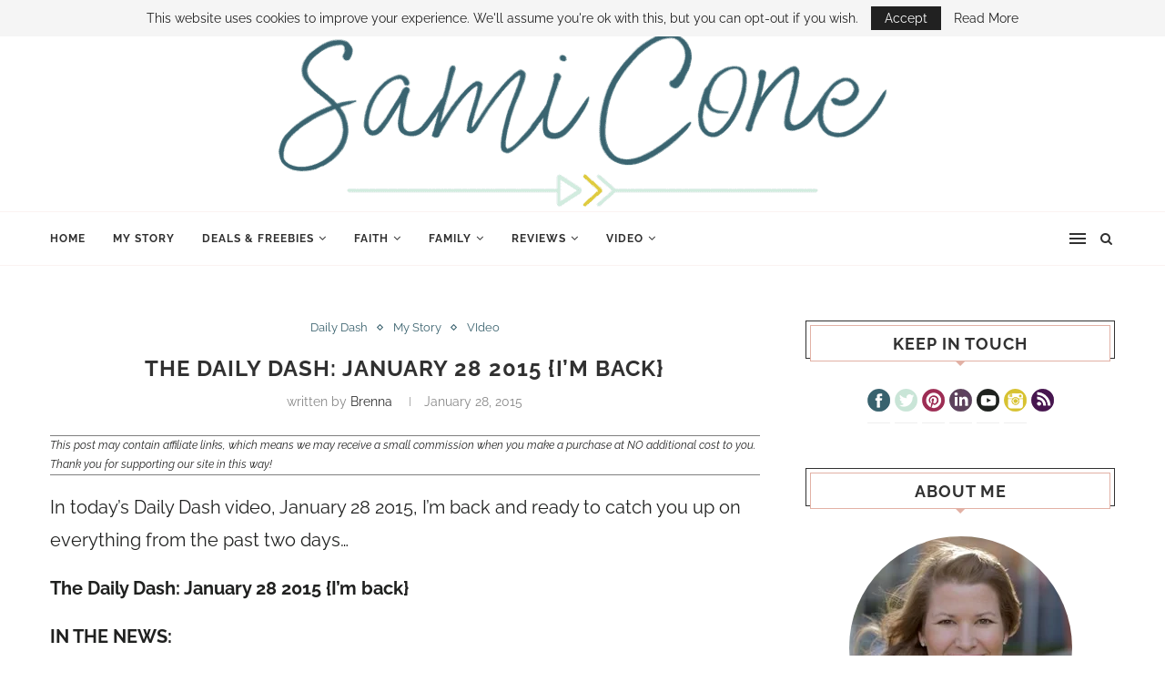

--- FILE ---
content_type: text/html; charset=UTF-8
request_url: https://www.samicone.com/the-daily-dash-january-28-2015-im-back/
body_size: 31843
content:
<!DOCTYPE html>
<html lang="en-US">
<head>
	<meta charset="UTF-8">
	<meta http-equiv="X-UA-Compatible" content="IE=edge">
	<meta name="viewport" content="width=device-width, initial-scale=1">
	<link rel="profile" href="http://gmpg.org/xfn/11" />
			<link rel="shortcut icon" href="https://www.samicone.com/wp-content/uploads/2019/01/Favicon-Purple.png" type="image/x-icon" />
		<link rel="apple-touch-icon" sizes="180x180" href="https://www.samicone.com/wp-content/uploads/2019/01/Favicon-Purple.png">
		<link rel="alternate" type="application/rss+xml" title="Sami Cone | Nashville TV Host &amp; Author RSS Feed" href="https://www.samicone.com/feed/" />
	<link rel="alternate" type="application/atom+xml" title="Sami Cone | Nashville TV Host &amp; Author Atom Feed" href="https://www.samicone.com/feed/atom/" />
	<link rel="pingback" href="https://www.samicone.com/xmlrpc.php" />
	<!--[if lt IE 9]>
	<script src="https://www.samicone.com/wp-content/themes/soledad/js/html5.js"></script>
	<![endif]-->
	<link rel='preconnect' href='https://fonts.googleapis.com' />
<link rel='preconnect' href='https://fonts.gstatic.com' />
<meta http-equiv='x-dns-prefetch-control' content='on'>
<link rel='dns-prefetch' href='//fonts.googleapis.com' />
<link rel='dns-prefetch' href='//fonts.gstatic.com' />
<link rel='dns-prefetch' href='//s.gravatar.com' />
<link rel='dns-prefetch' href='//www.google-analytics.com' />
<link rel='preload' as='image' href='https://www.samicone.com/wp-content/uploads/2022/07/Sami-Cone-Blog-Header-800x200-1.png' type='image/png'>
<link rel='preload' as='font' href='https://www.samicone.com/wp-content/themes/soledad/fonts/fontawesome-webfont.woff2?v=4.7.0' type='font/woff2' crossorigin='anonymous' />
<link rel='preload' as='font' href='https://www.samicone.com/wp-content/themes/soledad/fonts/weathericons.woff2' type='font/woff2' crossorigin='anonymous' />
<link rel='preload' as='font' href='https://www.samicone.com/wp-content/plugins/penci-recipe/fonts/ficon.woff2' type='font/woff2' crossorigin='anonymous' />
<meta name='robots' content='index, follow, max-image-preview:large, max-snippet:-1, max-video-preview:-1' />

	<!-- This site is optimized with the Yoast SEO plugin v26.8 - https://yoast.com/product/yoast-seo-wordpress/ -->
	<title>The Daily Dash: January 28 2015 {I’m back} - Sami Cone | Nashville TV Host &amp; Author</title>
	<meta name="description" content="The Daily Dash: January 28 2015 {I’m back}: I’m back and ready to catch you up on everything from the past two days..." />
	<link rel="canonical" href="https://www.samicone.com/the-daily-dash-january-28-2015-im-back/" />
	<meta property="og:locale" content="en_US" />
	<meta property="og:type" content="article" />
	<meta property="og:title" content="The Daily Dash: January 28 2015 {I’m back} - Sami Cone | Nashville TV Host &amp; Author" />
	<meta property="og:description" content="The Daily Dash: January 28 2015 {I’m back}: I’m back and ready to catch you up on everything from the past two days..." />
	<meta property="og:url" content="https://www.samicone.com/the-daily-dash-january-28-2015-im-back/" />
	<meta property="og:site_name" content="Sami Cone | Nashville TV Host &amp; Author" />
	<meta property="article:publisher" content="https://www.facebook.com/samicone" />
	<meta property="article:published_time" content="2015-01-28T16:30:37+00:00" />
	<meta property="og:image" content="https://www.samicone.com/wp-content/uploads/2015/01/The-Daily-Dash-January-28-2015-I’m-back.png" />
	<meta property="og:image:width" content="636" />
	<meta property="og:image:height" content="442" />
	<meta property="og:image:type" content="image/png" />
	<meta name="author" content="brenna" />
	<meta name="twitter:card" content="summary_large_image" />
	<meta name="twitter:creator" content="@TheSamiCone" />
	<meta name="twitter:site" content="@TheSamiCone" />
	<meta name="twitter:label1" content="Written by" />
	<meta name="twitter:data1" content="brenna" />
	<meta name="twitter:label2" content="Est. reading time" />
	<meta name="twitter:data2" content="1 minute" />
	<script type="application/ld+json" class="yoast-schema-graph">{"@context":"https://schema.org","@graph":[{"@type":"Article","@id":"https://www.samicone.com/the-daily-dash-january-28-2015-im-back/#article","isPartOf":{"@id":"https://www.samicone.com/the-daily-dash-january-28-2015-im-back/"},"author":{"name":"brenna","@id":"https://www.samicone.com/#/schema/person/d38e105ba501c29326b40679fa6d7099"},"headline":"The Daily Dash: January 28 2015 {I’m back}","datePublished":"2015-01-28T16:30:37+00:00","mainEntityOfPage":{"@id":"https://www.samicone.com/the-daily-dash-january-28-2015-im-back/"},"wordCount":226,"commentCount":0,"publisher":{"@id":"https://www.samicone.com/#/schema/person/d5e87f3bcae74c6e6166837f41f6c63c"},"image":{"@id":"https://www.samicone.com/the-daily-dash-january-28-2015-im-back/#primaryimage"},"thumbnailUrl":"https://www.samicone.com/wp-content/uploads/2015/01/The-Daily-Dash-January-28-2015-I’m-back.png","keywords":["Daily Dash","video","video updates","vlog"],"articleSection":["Daily Dash","My Story","VIdeo"],"inLanguage":"en-US","potentialAction":[{"@type":"CommentAction","name":"Comment","target":["https://www.samicone.com/the-daily-dash-january-28-2015-im-back/#respond"]}]},{"@type":"WebPage","@id":"https://www.samicone.com/the-daily-dash-january-28-2015-im-back/","url":"https://www.samicone.com/the-daily-dash-january-28-2015-im-back/","name":"The Daily Dash: January 28 2015 {I’m back} - Sami Cone | Nashville TV Host &amp; Author","isPartOf":{"@id":"https://www.samicone.com/#website"},"primaryImageOfPage":{"@id":"https://www.samicone.com/the-daily-dash-january-28-2015-im-back/#primaryimage"},"image":{"@id":"https://www.samicone.com/the-daily-dash-january-28-2015-im-back/#primaryimage"},"thumbnailUrl":"https://www.samicone.com/wp-content/uploads/2015/01/The-Daily-Dash-January-28-2015-I’m-back.png","datePublished":"2015-01-28T16:30:37+00:00","description":"The Daily Dash: January 28 2015 {I’m back}: I’m back and ready to catch you up on everything from the past two days...","inLanguage":"en-US","potentialAction":[{"@type":"ReadAction","target":["https://www.samicone.com/the-daily-dash-january-28-2015-im-back/"]}]},{"@type":"ImageObject","inLanguage":"en-US","@id":"https://www.samicone.com/the-daily-dash-january-28-2015-im-back/#primaryimage","url":"https://www.samicone.com/wp-content/uploads/2015/01/The-Daily-Dash-January-28-2015-I’m-back.png","contentUrl":"https://www.samicone.com/wp-content/uploads/2015/01/The-Daily-Dash-January-28-2015-I’m-back.png","width":636,"height":442,"caption":"The Daily Dash January 28 2015 {I’m back}"},{"@type":"WebSite","@id":"https://www.samicone.com/#website","url":"https://www.samicone.com/","name":"Sami Cone | Nashville TV Host &amp; Author","description":"TV Host, Best-Selling Author, blogger and savings expert Sami Cone shares tips and tricks to help families  save money in Nashville. Click here to learn how to do more on less!","publisher":{"@id":"https://www.samicone.com/#/schema/person/d5e87f3bcae74c6e6166837f41f6c63c"},"potentialAction":[{"@type":"SearchAction","target":{"@type":"EntryPoint","urlTemplate":"https://www.samicone.com/?s={search_term_string}"},"query-input":{"@type":"PropertyValueSpecification","valueRequired":true,"valueName":"search_term_string"}}],"inLanguage":"en-US"},{"@type":["Person","Organization"],"@id":"https://www.samicone.com/#/schema/person/d5e87f3bcae74c6e6166837f41f6c63c","name":"Sami","image":{"@type":"ImageObject","inLanguage":"en-US","@id":"https://www.samicone.com/#/schema/person/image/","url":"https://www.samicone.com/wp-content/uploads/2019/01/sami-headshot-web.jpeg","contentUrl":"https://www.samicone.com/wp-content/uploads/2019/01/sami-headshot-web.jpeg","width":245,"height":245,"caption":"Sami"},"logo":{"@id":"https://www.samicone.com/#/schema/person/image/"},"description":"Nashville Blogger, Media Personality, &amp; Communications Professor. Sami Cone mentors others to live their dream life on less and pursue their passions through her blog and 30-minute TV show, \"The Sami Cone Show\". She authored the best-selling book, \"Raising Uncommon Kids\" and is known as the \"Frugal Mom\" on Nashville's top-rated talk show. She is proud to call Nashville home with her two teenaged children (a daughter &amp; son) who are 19 months apart.","sameAs":["https://www.samicone.com/","https://www.facebook.com/samicone","https://www.Instagram.com/TheSamiCone","https://www.linkedin.com/in/samicone/","https://www.Pinterest.com/SamiCone","https://x.com/TheSamiCone","https://youtube.com/samaracone"]},{"@type":"Person","@id":"https://www.samicone.com/#/schema/person/d38e105ba501c29326b40679fa6d7099","name":"brenna","image":{"@type":"ImageObject","inLanguage":"en-US","@id":"https://www.samicone.com/#/schema/person/image/","url":"https://secure.gravatar.com/avatar/03fb448e4aa099e109856d2b5700115b86819b543bba2dd01046b4c84bb4134e?s=96&d=blank&r=g","contentUrl":"https://secure.gravatar.com/avatar/03fb448e4aa099e109856d2b5700115b86819b543bba2dd01046b4c84bb4134e?s=96&d=blank&r=g","caption":"brenna"},"url":"https://www.samicone.com/author/brenna/"}]}</script>
	<!-- / Yoast SEO plugin. -->


<link rel='dns-prefetch' href='//scripts.mediavine.com' />
<link rel="alternate" type="application/rss+xml" title="Sami Cone | Nashville TV Host &amp; Author &raquo; Feed" href="https://www.samicone.com/feed/" />
<link rel="alternate" type="application/rss+xml" title="Sami Cone | Nashville TV Host &amp; Author &raquo; Comments Feed" href="https://www.samicone.com/comments/feed/" />
<link rel="alternate" type="application/rss+xml" title="Sami Cone | Nashville TV Host &amp; Author &raquo; The Daily Dash: January 28 2015 {I’m back} Comments Feed" href="https://www.samicone.com/the-daily-dash-january-28-2015-im-back/feed/" />
<link rel="alternate" title="oEmbed (JSON)" type="application/json+oembed" href="https://www.samicone.com/wp-json/oembed/1.0/embed?url=https%3A%2F%2Fwww.samicone.com%2Fthe-daily-dash-january-28-2015-im-back%2F" />
<link rel="alternate" title="oEmbed (XML)" type="text/xml+oembed" href="https://www.samicone.com/wp-json/oembed/1.0/embed?url=https%3A%2F%2Fwww.samicone.com%2Fthe-daily-dash-january-28-2015-im-back%2F&#038;format=xml" />
<style id='wp-img-auto-sizes-contain-inline-css' type='text/css'>
img:is([sizes=auto i],[sizes^="auto," i]){contain-intrinsic-size:3000px 1500px}
/*# sourceURL=wp-img-auto-sizes-contain-inline-css */
</style>

<link data-optimized="1" rel='stylesheet' id='wp-block-library-css' href='https://www.samicone.com/wp-content/litespeed/css/5c519465fc6ed8b2aad16e9b7173ea74.css?ver=7bc2e' type='text/css' media='all' />
<style id='global-styles-inline-css' type='text/css'>
:root{--wp--preset--aspect-ratio--square: 1;--wp--preset--aspect-ratio--4-3: 4/3;--wp--preset--aspect-ratio--3-4: 3/4;--wp--preset--aspect-ratio--3-2: 3/2;--wp--preset--aspect-ratio--2-3: 2/3;--wp--preset--aspect-ratio--16-9: 16/9;--wp--preset--aspect-ratio--9-16: 9/16;--wp--preset--color--black: #000000;--wp--preset--color--cyan-bluish-gray: #abb8c3;--wp--preset--color--white: #ffffff;--wp--preset--color--pale-pink: #f78da7;--wp--preset--color--vivid-red: #cf2e2e;--wp--preset--color--luminous-vivid-orange: #ff6900;--wp--preset--color--luminous-vivid-amber: #fcb900;--wp--preset--color--light-green-cyan: #7bdcb5;--wp--preset--color--vivid-green-cyan: #00d084;--wp--preset--color--pale-cyan-blue: #8ed1fc;--wp--preset--color--vivid-cyan-blue: #0693e3;--wp--preset--color--vivid-purple: #9b51e0;--wp--preset--gradient--vivid-cyan-blue-to-vivid-purple: linear-gradient(135deg,rgb(6,147,227) 0%,rgb(155,81,224) 100%);--wp--preset--gradient--light-green-cyan-to-vivid-green-cyan: linear-gradient(135deg,rgb(122,220,180) 0%,rgb(0,208,130) 100%);--wp--preset--gradient--luminous-vivid-amber-to-luminous-vivid-orange: linear-gradient(135deg,rgb(252,185,0) 0%,rgb(255,105,0) 100%);--wp--preset--gradient--luminous-vivid-orange-to-vivid-red: linear-gradient(135deg,rgb(255,105,0) 0%,rgb(207,46,46) 100%);--wp--preset--gradient--very-light-gray-to-cyan-bluish-gray: linear-gradient(135deg,rgb(238,238,238) 0%,rgb(169,184,195) 100%);--wp--preset--gradient--cool-to-warm-spectrum: linear-gradient(135deg,rgb(74,234,220) 0%,rgb(151,120,209) 20%,rgb(207,42,186) 40%,rgb(238,44,130) 60%,rgb(251,105,98) 80%,rgb(254,248,76) 100%);--wp--preset--gradient--blush-light-purple: linear-gradient(135deg,rgb(255,206,236) 0%,rgb(152,150,240) 100%);--wp--preset--gradient--blush-bordeaux: linear-gradient(135deg,rgb(254,205,165) 0%,rgb(254,45,45) 50%,rgb(107,0,62) 100%);--wp--preset--gradient--luminous-dusk: linear-gradient(135deg,rgb(255,203,112) 0%,rgb(199,81,192) 50%,rgb(65,88,208) 100%);--wp--preset--gradient--pale-ocean: linear-gradient(135deg,rgb(255,245,203) 0%,rgb(182,227,212) 50%,rgb(51,167,181) 100%);--wp--preset--gradient--electric-grass: linear-gradient(135deg,rgb(202,248,128) 0%,rgb(113,206,126) 100%);--wp--preset--gradient--midnight: linear-gradient(135deg,rgb(2,3,129) 0%,rgb(40,116,252) 100%);--wp--preset--font-size--small: 12px;--wp--preset--font-size--medium: 20px;--wp--preset--font-size--large: 32px;--wp--preset--font-size--x-large: 42px;--wp--preset--font-size--normal: 14px;--wp--preset--font-size--huge: 42px;--wp--preset--font-family--raleway: Raleway;--wp--preset--spacing--20: 0.44rem;--wp--preset--spacing--30: 0.67rem;--wp--preset--spacing--40: 1rem;--wp--preset--spacing--50: 1.5rem;--wp--preset--spacing--60: 2.25rem;--wp--preset--spacing--70: 3.38rem;--wp--preset--spacing--80: 5.06rem;--wp--preset--shadow--natural: 6px 6px 9px rgba(0, 0, 0, 0.2);--wp--preset--shadow--deep: 12px 12px 50px rgba(0, 0, 0, 0.4);--wp--preset--shadow--sharp: 6px 6px 0px rgba(0, 0, 0, 0.2);--wp--preset--shadow--outlined: 6px 6px 0px -3px rgb(255, 255, 255), 6px 6px rgb(0, 0, 0);--wp--preset--shadow--crisp: 6px 6px 0px rgb(0, 0, 0);}:where(.is-layout-flex){gap: 0.5em;}:where(.is-layout-grid){gap: 0.5em;}body .is-layout-flex{display: flex;}.is-layout-flex{flex-wrap: wrap;align-items: center;}.is-layout-flex > :is(*, div){margin: 0;}body .is-layout-grid{display: grid;}.is-layout-grid > :is(*, div){margin: 0;}:where(.wp-block-columns.is-layout-flex){gap: 2em;}:where(.wp-block-columns.is-layout-grid){gap: 2em;}:where(.wp-block-post-template.is-layout-flex){gap: 1.25em;}:where(.wp-block-post-template.is-layout-grid){gap: 1.25em;}.has-black-color{color: var(--wp--preset--color--black) !important;}.has-cyan-bluish-gray-color{color: var(--wp--preset--color--cyan-bluish-gray) !important;}.has-white-color{color: var(--wp--preset--color--white) !important;}.has-pale-pink-color{color: var(--wp--preset--color--pale-pink) !important;}.has-vivid-red-color{color: var(--wp--preset--color--vivid-red) !important;}.has-luminous-vivid-orange-color{color: var(--wp--preset--color--luminous-vivid-orange) !important;}.has-luminous-vivid-amber-color{color: var(--wp--preset--color--luminous-vivid-amber) !important;}.has-light-green-cyan-color{color: var(--wp--preset--color--light-green-cyan) !important;}.has-vivid-green-cyan-color{color: var(--wp--preset--color--vivid-green-cyan) !important;}.has-pale-cyan-blue-color{color: var(--wp--preset--color--pale-cyan-blue) !important;}.has-vivid-cyan-blue-color{color: var(--wp--preset--color--vivid-cyan-blue) !important;}.has-vivid-purple-color{color: var(--wp--preset--color--vivid-purple) !important;}.has-black-background-color{background-color: var(--wp--preset--color--black) !important;}.has-cyan-bluish-gray-background-color{background-color: var(--wp--preset--color--cyan-bluish-gray) !important;}.has-white-background-color{background-color: var(--wp--preset--color--white) !important;}.has-pale-pink-background-color{background-color: var(--wp--preset--color--pale-pink) !important;}.has-vivid-red-background-color{background-color: var(--wp--preset--color--vivid-red) !important;}.has-luminous-vivid-orange-background-color{background-color: var(--wp--preset--color--luminous-vivid-orange) !important;}.has-luminous-vivid-amber-background-color{background-color: var(--wp--preset--color--luminous-vivid-amber) !important;}.has-light-green-cyan-background-color{background-color: var(--wp--preset--color--light-green-cyan) !important;}.has-vivid-green-cyan-background-color{background-color: var(--wp--preset--color--vivid-green-cyan) !important;}.has-pale-cyan-blue-background-color{background-color: var(--wp--preset--color--pale-cyan-blue) !important;}.has-vivid-cyan-blue-background-color{background-color: var(--wp--preset--color--vivid-cyan-blue) !important;}.has-vivid-purple-background-color{background-color: var(--wp--preset--color--vivid-purple) !important;}.has-black-border-color{border-color: var(--wp--preset--color--black) !important;}.has-cyan-bluish-gray-border-color{border-color: var(--wp--preset--color--cyan-bluish-gray) !important;}.has-white-border-color{border-color: var(--wp--preset--color--white) !important;}.has-pale-pink-border-color{border-color: var(--wp--preset--color--pale-pink) !important;}.has-vivid-red-border-color{border-color: var(--wp--preset--color--vivid-red) !important;}.has-luminous-vivid-orange-border-color{border-color: var(--wp--preset--color--luminous-vivid-orange) !important;}.has-luminous-vivid-amber-border-color{border-color: var(--wp--preset--color--luminous-vivid-amber) !important;}.has-light-green-cyan-border-color{border-color: var(--wp--preset--color--light-green-cyan) !important;}.has-vivid-green-cyan-border-color{border-color: var(--wp--preset--color--vivid-green-cyan) !important;}.has-pale-cyan-blue-border-color{border-color: var(--wp--preset--color--pale-cyan-blue) !important;}.has-vivid-cyan-blue-border-color{border-color: var(--wp--preset--color--vivid-cyan-blue) !important;}.has-vivid-purple-border-color{border-color: var(--wp--preset--color--vivid-purple) !important;}.has-vivid-cyan-blue-to-vivid-purple-gradient-background{background: var(--wp--preset--gradient--vivid-cyan-blue-to-vivid-purple) !important;}.has-light-green-cyan-to-vivid-green-cyan-gradient-background{background: var(--wp--preset--gradient--light-green-cyan-to-vivid-green-cyan) !important;}.has-luminous-vivid-amber-to-luminous-vivid-orange-gradient-background{background: var(--wp--preset--gradient--luminous-vivid-amber-to-luminous-vivid-orange) !important;}.has-luminous-vivid-orange-to-vivid-red-gradient-background{background: var(--wp--preset--gradient--luminous-vivid-orange-to-vivid-red) !important;}.has-very-light-gray-to-cyan-bluish-gray-gradient-background{background: var(--wp--preset--gradient--very-light-gray-to-cyan-bluish-gray) !important;}.has-cool-to-warm-spectrum-gradient-background{background: var(--wp--preset--gradient--cool-to-warm-spectrum) !important;}.has-blush-light-purple-gradient-background{background: var(--wp--preset--gradient--blush-light-purple) !important;}.has-blush-bordeaux-gradient-background{background: var(--wp--preset--gradient--blush-bordeaux) !important;}.has-luminous-dusk-gradient-background{background: var(--wp--preset--gradient--luminous-dusk) !important;}.has-pale-ocean-gradient-background{background: var(--wp--preset--gradient--pale-ocean) !important;}.has-electric-grass-gradient-background{background: var(--wp--preset--gradient--electric-grass) !important;}.has-midnight-gradient-background{background: var(--wp--preset--gradient--midnight) !important;}.has-small-font-size{font-size: var(--wp--preset--font-size--small) !important;}.has-medium-font-size{font-size: var(--wp--preset--font-size--medium) !important;}.has-large-font-size{font-size: var(--wp--preset--font-size--large) !important;}.has-x-large-font-size{font-size: var(--wp--preset--font-size--x-large) !important;}.has-raleway-font-family{font-family: var(--wp--preset--font-family--raleway) !important;}
/*# sourceURL=global-styles-inline-css */
</style>

<style id='classic-theme-styles-inline-css' type='text/css'>
/*! This file is auto-generated */
.wp-block-button__link{color:#fff;background-color:#32373c;border-radius:9999px;box-shadow:none;text-decoration:none;padding:calc(.667em + 2px) calc(1.333em + 2px);font-size:1.125em}.wp-block-file__button{background:#32373c;color:#fff;text-decoration:none}
/*# sourceURL=/wp-includes/css/classic-themes.min.css */
</style>
<link data-optimized="1" rel='stylesheet' id='contact-form-7-css' href='https://www.samicone.com/wp-content/litespeed/css/dcaa30166950a88e168d8af25b4a37ec.css?ver=ad8e2' type='text/css' media='all' />
<link data-optimized="1" rel='stylesheet' id='penci-soledad-parent-style-css' href='https://www.samicone.com/wp-content/litespeed/css/dda6cf685c8e7ebc32d0078f93b84bd0.css?ver=aa563' type='text/css' media='all' />
<link data-optimized="1" rel='stylesheet' id='penci-fonts-css' href='https://www.samicone.com/wp-content/litespeed/css/7a3305a60e774cc4da694877c10d77af.css?ver=8f8ce' type='text/css' media='all' />
<link data-optimized="1" rel='stylesheet' id='penci_style-css' href='https://www.samicone.com/wp-content/litespeed/css/b6f4723c1fd37d09c6fba76970f1c253.css?ver=eccff' type='text/css' media='all' />
<link data-optimized="1" rel='stylesheet' id='instag-slider-css' href='https://www.samicone.com/wp-content/litespeed/css/54be0213b95fb37fca6c44c0af3c70b3.css?ver=5e7e2' type='text/css' media='all' />
<link data-optimized="1" rel='stylesheet' id='penci-recipe-css-css' href='https://www.samicone.com/wp-content/litespeed/css/4c4002768a6343138436e1e715683e9b.css?ver=b8f54' type='text/css' media='all' />
<script type="text/javascript" async="async" fetchpriority="high" data-noptimize="1" data-cfasync="false" src="https://scripts.mediavine.com/tags/sami-cone.js?ver=251af5b86841965c5c28560c69228496" id="mv-script-wrapper-js"></script>
<script type="text/javascript" src="https://www.samicone.com/wp-includes/js/jquery/jquery.min.js?ver=3.7.1" id="jquery-core-js"></script>
<script type="text/javascript" src="https://www.samicone.com/wp-includes/js/jquery/jquery-migrate.min.js?ver=3.4.1" id="jquery-migrate-js"></script>
<script data-optimized="1" type="text/javascript" src="https://www.samicone.com/wp-content/litespeed/js/5f08964fe79278ba9263a501e6cb683f.js?ver=e4594" id="jquery-pllexi-slider-js"></script>
<link rel="https://api.w.org/" href="https://www.samicone.com/wp-json/" /><link rel="alternate" title="JSON" type="application/json" href="https://www.samicone.com/wp-json/wp/v2/posts/36472" /><link rel="EditURI" type="application/rsd+xml" title="RSD" href="https://www.samicone.com/xmlrpc.php?rsd" />

<link rel='shortlink' href='https://www.samicone.com/?p=36472' />
<!-- Global site tag (gtag.js) - Google Analytics -->
<script async src="https://www.googletagmanager.com/gtag/js?id=UA-15334424-1"></script>
<script>
  window.dataLayer = window.dataLayer || [];
  function gtag(){dataLayer.push(arguments);}
  gtag('js', new Date());

  gtag('config', 'UA-15334424-1');
</script>
<!-- Google Tag Manager -->
<script>(function(w,d,s,l,i){w[l]=w[l]||[];w[l].push({'gtm.start':
new Date().getTime(),event:'gtm.js'});var f=d.getElementsByTagName(s)[0],
j=d.createElement(s),dl=l!='dataLayer'?'&l='+l:'';j.async=true;j.src=
'https://www.googletagmanager.com/gtm.js?id='+i+dl;f.parentNode.insertBefore(j,f);
})(window,document,'script','dataLayer','GTM-5XCMFSV');</script>
<!-- End Google Tag Manager -->
<script type="text/javascript">
    amzn_assoc_ad_type = "link_enhancement_widget";
    amzn_assoc_tracking_id = "samicone-20";
    amzn_assoc_linkid = "ad7295fe2b3c20efc7aeeb0e6c9798ce";
    amzn_assoc_placement = "";
    amzn_assoc_marketplace = "amazon";
    amzn_assoc_region = "US";
</script>
<script src="//ws-na.amazon-adsystem.com/widgets/q?ServiceVersion=20070822&Operation=GetScript&ID=OneJS&WS=1&MarketPlace=US"></script>
<meta name="p:domain_verify" content="6c69928bf3e54647fc5b6d9c66228f97"/>

<!-- Google tag (gtag.js) -->
<script async src="https://www.googletagmanager.com/gtag/js?id=G-V4M9CLMRTT"></script>
<script>
  window.dataLayer = window.dataLayer || [];
  function gtag(){dataLayer.push(arguments);}
  gtag('js', new Date());

  gtag('config', 'G-V4M9CLMRTT');
</script>		<style>
			:root {
				--mv-create-radius: 0;
			}
		</style>
				<style>
				.mv-create-card {
					--mv-create-base: #41A4A9 !important;
--mv-create-secondary-base: #5E425E !important;
--mv-create-alt-hover: #5d9c9f !important;
--mv-create-alt: #7e687e !important;
--mv-create-secondary-alt-hover: #6f5d6f !important;
--mv-create-secondary-text: #fff !important;
--mv-create-secondary-base-trans: rgba(94, 66, 94, 0.8) !important;
--mv-star-fill: #afa1af !important;
--mv-star-fill-hover: #5E425E !important;				}
			</style>
			<style type="text/css">
				.penci-recipe-tagged .prt-icon span, .penci-recipe-action-buttons .penci-recipe-button:hover{ background-color:#47164f; }																																																																																															</style>
    <style type="text/css">
						body, textarea, #respond textarea, .widget input[type="text"], .widget input[type="email"], .widget input[type="date"], .widget input[type="number"], .wpcf7 textarea, .mc4wp-form input, #respond input, 
		div.wpforms-container .wpforms-form.wpforms-form input[type=date], div.wpforms-container .wpforms-form.wpforms-form input[type=datetime], div.wpforms-container .wpforms-form.wpforms-form input[type=datetime-local], div.wpforms-container .wpforms-form.wpforms-form input[type=email], div.wpforms-container .wpforms-form.wpforms-form input[type=month], div.wpforms-container .wpforms-form.wpforms-form input[type=number], div.wpforms-container .wpforms-form.wpforms-form input[type=password], div.wpforms-container .wpforms-form.wpforms-form input[type=range], div.wpforms-container .wpforms-form.wpforms-form input[type=search], div.wpforms-container .wpforms-form.wpforms-form input[type=tel], div.wpforms-container .wpforms-form.wpforms-form input[type=text], div.wpforms-container .wpforms-form.wpforms-form input[type=time], div.wpforms-container .wpforms-form.wpforms-form input[type=url], div.wpforms-container .wpforms-form.wpforms-form input[type=week], div.wpforms-container .wpforms-form.wpforms-form select, div.wpforms-container .wpforms-form.wpforms-form textarea,
		.wpcf7 input, #searchform input.search-input, ul.homepage-featured-boxes .penci-fea-in
		h4, .widget.widget_categories ul li span.category-item-count, .about-widget .about-me-heading, .widget ul.side-newsfeed li .side-item .side-item-text .side-item-meta { font-family: 'Raleway', sans-serif; }
		p { line-height: 1.8; }
								#navigation .menu li a, .penci-menu-hbg .menu li a, #sidebar-nav .menu li a { font-family: 'Raleway', sans-serif; font-weight: normal; }
				.penci-hide-tagupdated{ display: none !important; }
										body, .widget ul li a{ font-size: 20px; }
		.widget ul li, .post-entry, p, .post-entry p { font-size: 20px; line-height: 1.8; }
												.container-single .post-image{ border-radius: ; -webkit-border-radius: ; }
						.penci-mega-thumbnail .penci-image-holder{ border-radius: ; -webkit-border-radius: ; }
						#navigation .menu li a, .penci-menu-hbg .menu li a, #sidebar-nav .menu li a { font-weight: 700; }
						body.penci-body-boxed { background-color:#f5f5f5; }
														#header .inner-header .container { padding:120px 0; }
		
				#logo a { max-width:800px; }
		@media only screen and (max-width: 960px) and (min-width: 768px){ #logo img{ max-width: 100%; } }
																		.widget ul li, .grid-mixed, .penci-post-box-meta, .penci-pagination.penci-ajax-more a.penci-ajax-more-button, .widget-social a i, .penci-home-popular-posts, .header-header-1.has-bottom-line, .header-header-4.has-bottom-line, .header-header-7.has-bottom-line, .container-single .post-entry .post-tags a,.tags-share-box.tags-share-box-2_3,.tags-share-box.tags-share-box-top, .tags-share-box, .post-author, .post-pagination, .post-related, .post-comments .post-title-box, .comments .comment, #respond textarea, .wpcf7 textarea, #respond input,
		div.wpforms-container .wpforms-form.wpforms-form input[type=date], div.wpforms-container .wpforms-form.wpforms-form input[type=datetime], div.wpforms-container .wpforms-form.wpforms-form input[type=datetime-local], div.wpforms-container .wpforms-form.wpforms-form input[type=email], div.wpforms-container .wpforms-form.wpforms-form input[type=month], div.wpforms-container .wpforms-form.wpforms-form input[type=number], div.wpforms-container .wpforms-form.wpforms-form input[type=password], div.wpforms-container .wpforms-form.wpforms-form input[type=range], div.wpforms-container .wpforms-form.wpforms-form input[type=search], div.wpforms-container .wpforms-form.wpforms-form input[type=tel], div.wpforms-container .wpforms-form.wpforms-form input[type=text], div.wpforms-container .wpforms-form.wpforms-form input[type=time], div.wpforms-container .wpforms-form.wpforms-form input[type=url], div.wpforms-container .wpforms-form.wpforms-form input[type=week], div.wpforms-container .wpforms-form.wpforms-form select, div.wpforms-container .wpforms-form.wpforms-form textarea,
		.wpcf7 input, .widget_wysija input, #respond h3, #searchform input.search-input, .post-password-form input[type="text"], .post-password-form input[type="email"], .post-password-form input[type="password"], .post-password-form input[type="number"], .penci-recipe, .penci-recipe-heading, .penci-recipe-ingredients, .penci-recipe-notes, .penci-pagination ul.page-numbers li span, .penci-pagination ul.page-numbers li a, #comments_pagination span, #comments_pagination a, body.author .post-author, .tags-share-box.hide-tags.page-share, .penci-grid li.list-post, .penci-grid li.list-boxed-post-2 .content-boxed-2, .home-featured-cat-content .mag-post-box, .home-featured-cat-content.style-2 .mag-post-box.first-post, .home-featured-cat-content.style-10 .mag-post-box.first-post, .widget select, .widget ul ul, .widget input[type="text"], .widget input[type="email"], .widget input[type="date"], .widget input[type="number"], .widget input[type="search"], .widget .tagcloud a, #wp-calendar tbody td, .woocommerce div.product .entry-summary div[itemprop="description"] td, .woocommerce div.product .entry-summary div[itemprop="description"] th, .woocommerce div.product .woocommerce-tabs #tab-description td, .woocommerce div.product .woocommerce-tabs #tab-description th, .woocommerce-product-details__short-description td, th, .woocommerce ul.cart_list li, .woocommerce ul.product_list_widget li, .woocommerce .widget_shopping_cart .total, .woocommerce.widget_shopping_cart .total, .woocommerce .woocommerce-product-search input[type="search"], .woocommerce nav.woocommerce-pagination ul li a, .woocommerce nav.woocommerce-pagination ul li span, .woocommerce div.product .product_meta, .woocommerce div.product .woocommerce-tabs ul.tabs, .woocommerce div.product .related > h2, .woocommerce div.product .upsells > h2, .woocommerce #reviews #comments ol.commentlist li .comment-text, .woocommerce table.shop_table td, .post-entry td, .post-entry th, #add_payment_method .cart-collaterals .cart_totals tr td, #add_payment_method .cart-collaterals .cart_totals tr th, .woocommerce-cart .cart-collaterals .cart_totals tr td, .woocommerce-cart .cart-collaterals .cart_totals tr th, .woocommerce-checkout .cart-collaterals .cart_totals tr td, .woocommerce-checkout .cart-collaterals .cart_totals tr th, .woocommerce-cart .cart-collaterals .cart_totals table, .woocommerce-cart table.cart td.actions .coupon .input-text, .woocommerce table.shop_table a.remove, .woocommerce form .form-row .input-text, .woocommerce-page form .form-row .input-text, .woocommerce .woocommerce-error, .woocommerce .woocommerce-info, .woocommerce .woocommerce-message, .woocommerce form.checkout_coupon, .woocommerce form.login, .woocommerce form.register, .woocommerce form.checkout table.shop_table, .woocommerce-checkout #payment ul.payment_methods, .post-entry table, .wrapper-penci-review, .penci-review-container.penci-review-count, #penci-demobar .style-toggle, #widget-area, .post-entry hr, .wpb_text_column hr, #buddypress .dir-search input[type=search], #buddypress .dir-search input[type=text], #buddypress .groups-members-search input[type=search], #buddypress .groups-members-search input[type=text], #buddypress ul.item-list, #buddypress .profile[role=main], #buddypress select, #buddypress div.pagination .pagination-links span, #buddypress div.pagination .pagination-links a, #buddypress div.pagination .pag-count, #buddypress div.pagination .pagination-links a:hover, #buddypress ul.item-list li, #buddypress table.forum tr td.label, #buddypress table.messages-notices tr td.label, #buddypress table.notifications tr td.label, #buddypress table.notifications-settings tr td.label, #buddypress table.profile-fields tr td.label, #buddypress table.wp-profile-fields tr td.label, #buddypress table.profile-fields:last-child, #buddypress form#whats-new-form textarea, #buddypress .standard-form input[type=text], #buddypress .standard-form input[type=color], #buddypress .standard-form input[type=date], #buddypress .standard-form input[type=datetime], #buddypress .standard-form input[type=datetime-local], #buddypress .standard-form input[type=email], #buddypress .standard-form input[type=month], #buddypress .standard-form input[type=number], #buddypress .standard-form input[type=range], #buddypress .standard-form input[type=search], #buddypress .standard-form input[type=password], #buddypress .standard-form input[type=tel], #buddypress .standard-form input[type=time], #buddypress .standard-form input[type=url], #buddypress .standard-form input[type=week], .bp-avatar-nav ul, .bp-avatar-nav ul.avatar-nav-items li.current, #bbpress-forums li.bbp-body ul.forum, #bbpress-forums li.bbp-body ul.topic, #bbpress-forums li.bbp-footer, .bbp-pagination-links a, .bbp-pagination-links span.current, .wrapper-boxed .bbp-pagination-links a:hover, .wrapper-boxed .bbp-pagination-links span.current, #buddypress .standard-form select, #buddypress .standard-form input[type=password], #buddypress .activity-list li.load-more a, #buddypress .activity-list li.load-newest a, #buddypress ul.button-nav li a, #buddypress div.generic-button a, #buddypress .comment-reply-link, #bbpress-forums div.bbp-template-notice.info, #bbpress-forums #bbp-search-form #bbp_search, #bbpress-forums .bbp-forums-list, #bbpress-forums #bbp_topic_title, #bbpress-forums #bbp_topic_tags, #bbpress-forums .wp-editor-container, .widget_display_stats dd, .widget_display_stats dt, div.bbp-forum-header, div.bbp-topic-header, div.bbp-reply-header, .widget input[type="text"], .widget input[type="email"], .widget input[type="date"], .widget input[type="number"], .widget input[type="search"], .widget input[type="password"], blockquote.wp-block-quote, .post-entry blockquote.wp-block-quote, .wp-block-quote:not(.is-large):not(.is-style-large), .post-entry pre, .wp-block-pullquote:not(.is-style-solid-color), .post-entry hr.wp-block-separator, .wp-block-separator, .wp-block-latest-posts, .wp-block-yoast-how-to-block ol.schema-how-to-steps, .wp-block-yoast-how-to-block ol.schema-how-to-steps li, .wp-block-yoast-faq-block .schema-faq-section{ border-color: #eeeeee; }
		.penci-recipe-index-wrap h4.recipe-index-heading > span:before, .penci-recipe-index-wrap h4.recipe-index-heading > span:after{ border-color: #eeeeee; opacity: 1; }
		.tags-share-box .single-comment-o:after, .post-share a.penci-post-like:after{ background-color: #eeeeee; }
		.penci-grid .list-post.list-boxed-post{ border-color: #eeeeee !important; }
		.penci-post-box-meta.penci-post-box-grid:before, .woocommerce .widget_price_filter .ui-slider .ui-slider-range{ background-color: #eeeeee; }
		.penci-pagination.penci-ajax-more a.penci-ajax-more-button.loading-posts{ border-color: #eeeeee !important; }
		.penci-vernav-enable .penci-menu-hbg{ box-shadow: none; -webkit-box-shadow: none; -moz-box-shadow: none; }
		.penci-vernav-enable.penci-vernav-poleft .penci-menu-hbg{ border-right: 1px solid #eeeeee; }
		.penci-vernav-enable.penci-vernav-poright .penci-menu-hbg{ border-left: 1px solid #eeeeee; }
				
				.penci-menuhbg-toggle:hover .lines-button:after, .penci-menuhbg-toggle:hover .penci-lines:before, .penci-menuhbg-toggle:hover .penci-lines:after,.tags-share-box.tags-share-box-s2 .post-share-plike{ background: #47164f; }
		a, .post-entry .penci-portfolio-filter ul li a:hover, .penci-portfolio-filter ul li a:hover, .penci-portfolio-filter ul li.active a, .post-entry .penci-portfolio-filter ul li.active a, .penci-countdown .countdown-amount, .archive-box h1, .post-entry a, .container.penci-breadcrumb span a:hover, .post-entry blockquote:before, .post-entry blockquote cite, .post-entry blockquote .author, .wpb_text_column blockquote:before, .wpb_text_column blockquote cite, .wpb_text_column blockquote .author, .penci-pagination a:hover, ul.penci-topbar-menu > li a:hover, div.penci-topbar-menu > ul > li a:hover, .penci-recipe-heading a.penci-recipe-print, .main-nav-social a:hover, .widget-social .remove-circle a:hover i, .penci-recipe-index .cat > a.penci-cat-name, #bbpress-forums li.bbp-body ul.forum li.bbp-forum-info a:hover, #bbpress-forums li.bbp-body ul.topic li.bbp-topic-title a:hover, #bbpress-forums li.bbp-body ul.forum li.bbp-forum-info .bbp-forum-content a, #bbpress-forums li.bbp-body ul.topic p.bbp-topic-meta a, #bbpress-forums .bbp-breadcrumb a:hover, #bbpress-forums .bbp-forum-freshness a:hover, #bbpress-forums .bbp-topic-freshness a:hover, #buddypress ul.item-list li div.item-title a, #buddypress ul.item-list li h4 a, #buddypress .activity-header a:first-child, #buddypress .comment-meta a:first-child, #buddypress .acomment-meta a:first-child, div.bbp-template-notice a:hover, .penci-menu-hbg .menu li a .indicator:hover, .penci-menu-hbg .menu li a:hover, #sidebar-nav .menu li a:hover, .penci-rlt-popup .rltpopup-meta .rltpopup-title:hover{ color: #47164f; }
		.penci-home-popular-post ul.slick-dots li button:hover, .penci-home-popular-post ul.slick-dots li.slick-active button, .post-entry blockquote .author span:after, .error-image:after, .error-404 .go-back-home a:after, .penci-header-signup-form, .woocommerce span.onsale, .woocommerce #respond input#submit:hover, .woocommerce a.button:hover, .woocommerce button.button:hover, .woocommerce input.button:hover, .woocommerce nav.woocommerce-pagination ul li span.current, .woocommerce div.product .entry-summary div[itemprop="description"]:before, .woocommerce div.product .entry-summary div[itemprop="description"] blockquote .author span:after, .woocommerce div.product .woocommerce-tabs #tab-description blockquote .author span:after, .woocommerce #respond input#submit.alt:hover, .woocommerce a.button.alt:hover, .woocommerce button.button.alt:hover, .woocommerce input.button.alt:hover, #top-search.shoping-cart-icon > a > span, #penci-demobar .buy-button, #penci-demobar .buy-button:hover, .penci-recipe-heading a.penci-recipe-print:hover, .penci-review-process span, .penci-review-score-total, #navigation.menu-style-2 ul.menu ul:before, #navigation.menu-style-2 .menu ul ul:before, .penci-go-to-top-floating, .post-entry.blockquote-style-2 blockquote:before, #bbpress-forums #bbp-search-form .button, #bbpress-forums #bbp-search-form .button:hover, .wrapper-boxed .bbp-pagination-links span.current, #bbpress-forums #bbp_reply_submit:hover, #bbpress-forums #bbp_topic_submit:hover, #buddypress .dir-search input[type=submit], #buddypress .groups-members-search input[type=submit], #buddypress button:hover, #buddypress a.button:hover, #buddypress a.button:focus, #buddypress input[type=button]:hover, #buddypress input[type=reset]:hover, #buddypress ul.button-nav li a:hover, #buddypress ul.button-nav li.current a, #buddypress div.generic-button a:hover, #buddypress .comment-reply-link:hover, #buddypress input[type=submit]:hover, #buddypress div.pagination .pagination-links .current, #buddypress div.item-list-tabs ul li.selected a, #buddypress div.item-list-tabs ul li.current a, #buddypress div.item-list-tabs ul li a:hover, #buddypress table.notifications thead tr, #buddypress table.notifications-settings thead tr, #buddypress table.profile-settings thead tr, #buddypress table.profile-fields thead tr, #buddypress table.wp-profile-fields thead tr, #buddypress table.messages-notices thead tr, #buddypress table.forum thead tr, #buddypress input[type=submit] { background-color: #47164f; }
		.penci-pagination ul.page-numbers li span.current, #comments_pagination span { color: #fff; background: #47164f; border-color: #47164f; }
		.footer-instagram h4.footer-instagram-title > span:before, .woocommerce nav.woocommerce-pagination ul li span.current, .penci-pagination.penci-ajax-more a.penci-ajax-more-button:hover, .penci-recipe-heading a.penci-recipe-print:hover, .home-featured-cat-content.style-14 .magcat-padding:before, .wrapper-boxed .bbp-pagination-links span.current, #buddypress .dir-search input[type=submit], #buddypress .groups-members-search input[type=submit], #buddypress button:hover, #buddypress a.button:hover, #buddypress a.button:focus, #buddypress input[type=button]:hover, #buddypress input[type=reset]:hover, #buddypress ul.button-nav li a:hover, #buddypress ul.button-nav li.current a, #buddypress div.generic-button a:hover, #buddypress .comment-reply-link:hover, #buddypress input[type=submit]:hover, #buddypress div.pagination .pagination-links .current, #buddypress input[type=submit], #searchform.penci-hbg-search-form input.search-input:hover, #searchform.penci-hbg-search-form input.search-input:focus { border-color: #47164f; }
		.woocommerce .woocommerce-error, .woocommerce .woocommerce-info, .woocommerce .woocommerce-message { border-top-color: #47164f; }
		.penci-slider ol.penci-control-nav li a.penci-active, .penci-slider ol.penci-control-nav li a:hover, .penci-related-carousel .owl-dot.active span, .penci-owl-carousel-slider .owl-dot.active span{ border-color: #47164f; background-color: #47164f; }
		.woocommerce .woocommerce-message:before, .woocommerce form.checkout table.shop_table .order-total .amount, .woocommerce ul.products li.product .price ins, .woocommerce ul.products li.product .price, .woocommerce div.product p.price ins, .woocommerce div.product span.price ins, .woocommerce div.product p.price, .woocommerce div.product .entry-summary div[itemprop="description"] blockquote:before, .woocommerce div.product .woocommerce-tabs #tab-description blockquote:before, .woocommerce div.product .entry-summary div[itemprop="description"] blockquote cite, .woocommerce div.product .entry-summary div[itemprop="description"] blockquote .author, .woocommerce div.product .woocommerce-tabs #tab-description blockquote cite, .woocommerce div.product .woocommerce-tabs #tab-description blockquote .author, .woocommerce div.product .product_meta > span a:hover, .woocommerce div.product .woocommerce-tabs ul.tabs li.active, .woocommerce ul.cart_list li .amount, .woocommerce ul.product_list_widget li .amount, .woocommerce table.shop_table td.product-name a:hover, .woocommerce table.shop_table td.product-price span, .woocommerce table.shop_table td.product-subtotal span, .woocommerce-cart .cart-collaterals .cart_totals table td .amount, .woocommerce .woocommerce-info:before, .woocommerce div.product span.price, .penci-container-inside.penci-breadcrumb span a:hover { color: #47164f; }
		.standard-content .penci-more-link.penci-more-link-button a.more-link, .penci-readmore-btn.penci-btn-make-button a, .penci-featured-cat-seemore.penci-btn-make-button a{ background-color: #47164f; color: #fff; }
		.penci-vernav-toggle:before{ border-top-color: #47164f; color: #fff; }
						ul.homepage-featured-boxes .penci-fea-in h4 span span, ul.homepage-featured-boxes .penci-fea-in.boxes-style-3 h4 span span { font-size: 30px; }
						.penci-home-popular-post .item-related h3 a { font-size: 16px; }
								.penci-top-bar, ul.penci-topbar-menu ul.sub-menu, div.penci-topbar-menu > ul ul.sub-menu { background-color: #3a626e; }
						.headline-title { background-color: #6eb48c; }
						.headline-title { color: #202120; }
												a.penci-topbar-post-title:hover { color: #e2b1a5; }
																						ul.penci-topbar-menu > li a, div.penci-topbar-menu > ul > li a { color: #ffffff; }
						ul.penci-topbar-menu ul.sub-menu, div.penci-topbar-menu > ul ul.sub-menu { background-color: #5e425e; }
						ul.penci-topbar-menu > li a:hover, div.penci-topbar-menu > ul > li a:hover { color: #d7c230; }
						ul.penci-topbar-menu ul.sub-menu li a, div.penci-topbar-menu > ul ul.sub-menu li a, ul.penci-topbar-menu > li > ul.sub-menu > li:first-child, div.penci-topbar-menu > ul > li > ul.sub-menu > li:first-child { border-color: #47164f; }
						.penci-topbar-social a { color: #ffffff; }
						.penci-topbar-social a:hover { color: #d7c230; }
										#header .inner-header { background-color: #ffffff; background-image: none; }
						#header .inner-header { background-image: url('https://soledad.pencidesign.com/soledad-craft-diy-blog2/wp-content/uploads/sites/68/2018/08/bg-header.jpg'); }
														#navigation, #navigation.header-layout-bottom { border-color: #fbf3f2; }
								#navigation .menu li a:hover, #navigation .menu li.current-menu-item > a, #navigation .menu > li.current_page_item > a, #navigation .menu li:hover > a, #navigation .menu > li.current-menu-ancestor > a, #navigation .menu > li.current-menu-item > a { color:  #e2b1a5; }
		#navigation ul.menu > li > a:before, #navigation .menu > ul > li > a:before { background: #e2b1a5; }
																						#navigation .penci-megamenu .penci-mega-child-categories a.cat-active, #navigation .menu .penci-megamenu .penci-mega-child-categories a:hover, #navigation .menu .penci-megamenu .penci-mega-latest-posts .penci-mega-post a:hover { color: #e2b1a5; }
		#navigation .penci-megamenu .penci-mega-thumbnail .mega-cat-name { background: #e2b1a5; }
																																						#navigation .menu .sub-menu li a:hover, #navigation .menu .sub-menu li.current-menu-item > a, #navigation .sub-menu li:hover > a { color:  #e2b1a5; }
						#navigation.menu-style-2 ul.menu ul:before, #navigation.menu-style-2 .menu ul ul:before { background-color: #e2b1a5; }
														.home-featured-cat-content, .penci-featured-cat-seemore, .penci-featured-cat-custom-ads, .home-featured-cat-content.style-8 { margin-bottom: 50px; }
		.home-featured-cat-content.style-8 .penci-grid li.list-post:last-child{ margin-bottom: 0; }
		.home-featured-cat-content.style-3, .home-featured-cat-content.style-11{ margin-bottom: 40px; }
		.home-featured-cat-content.style-7{ margin-bottom: 24px; }
		.home-featured-cat-content.style-13{ margin-bottom: 30px; }
		.penci-featured-cat-seemore, .penci-featured-cat-custom-ads{ margin-top: -30px; }
		.penci-featured-cat-seemore.penci-seemore-style-7, .mag-cat-style-7 .penci-featured-cat-custom-ads{ margin-top: -28px; }
		.penci-featured-cat-seemore.penci-seemore-style-8, .mag-cat-style-8 .penci-featured-cat-custom-ads{ margin-top: 10px; }
		.penci-featured-cat-seemore.penci-seemore-style-13, .mag-cat-style-13 .penci-featured-cat-custom-ads{ margin-top: -30px; }
										.penci-homepage-title.penci-magazine-title h3 a, .penci-border-arrow.penci-homepage-title .inner-arrow { font-size: 13px; }
												.penci-header-signup-form { padding-top: 6px; }
		.penci-header-signup-form { padding-bottom: 6px; }
				.penci-header-signup-form { background-color: #f0ebe0; }
						.penci-header-signup-form .mc4wp-form, .penci-header-signup-form h4.header-signup-form, .penci-header-signup-form .mc4wp-form-fields > p, .penci-header-signup-form form > p { color: #515151; }
								.penci-header-signup-form .mc4wp-form input[type="text"], .penci-header-signup-form .mc4wp-form input[type="email"] { color: #9b9b9b; }
		.penci-header-signup-form .mc4wp-form input[type="text"]::-webkit-input-placeholder, .penci-header-signup-form .mc4wp-form input[type="email"]::-webkit-input-placeholder{  color: #9b9b9b;  }
		.penci-header-signup-form .mc4wp-form input[type="text"]:-moz-placeholder, .penci-header-signup-form .mc4wp-form input[type="email"]:-moz-placeholder {  color: #9b9b9b;  }
		.penci-header-signup-form .mc4wp-form input[type="text"]::-moz-placeholder, .penci-header-signup-form .mc4wp-form input[type="email"]::-moz-placeholder {  color: #9b9b9b;  }
		.penci-header-signup-form .mc4wp-form input[type="text"]:-ms-input-placeholder, .penci-header-signup-form .mc4wp-form input[type="email"]:-ms-input-placeholder {  color: #9b9b9b;  }
																.header-social a:hover i, .main-nav-social a:hover, .penci-menuhbg-toggle:hover .lines-button:after, .penci-menuhbg-toggle:hover .penci-lines:before, .penci-menuhbg-toggle:hover .penci-lines:after {   color: #e2b1a5; }
																#sidebar-nav .menu li a:hover, .header-social.sidebar-nav-social a:hover i, #sidebar-nav .menu li a .indicator:hover, #sidebar-nav .menu .sub-menu li a .indicator:hover{ color: #e2b1a5; }
		#sidebar-nav-logo:before{ background-color: #e2b1a5; }
														.penci-slide-overlay .overlay-link, .penci-slider38-overlay { opacity: 0.9; }
		.penci-item-mag:hover .penci-slide-overlay .overlay-link, .featured-style-38 .item:hover .penci-slider38-overlay { opacity: ; }
		.penci-featured-content .featured-slider-overlay { opacity: ; }
																				.featured-style-29 .featured-slider-overlay { opacity: ; }
																										.penci-standard-cat .cat > a.penci-cat-name { color: #e2b1a5; }
		.penci-standard-cat .cat:before, .penci-standard-cat .cat:after { background-color: #e2b1a5; }
														.standard-content .penci-post-box-meta .penci-post-share-box a:hover, .standard-content .penci-post-box-meta .penci-post-share-box a.liked { color: #e2b1a5; }
						.header-standard .post-entry a:hover, .header-standard .author-post span a:hover, .standard-content a, .standard-content .post-entry a, .standard-post-entry a.more-link:hover, .penci-post-box-meta .penci-box-meta a:hover, .standard-content .post-entry blockquote:before, .post-entry blockquote cite, .post-entry blockquote .author, .standard-content-special .author-quote span, .standard-content-special .format-post-box .post-format-icon i, .standard-content-special .format-post-box .dt-special a:hover, .standard-content .penci-more-link a.more-link { color: #e2b1a5; }
		.standard-content .penci-more-link.penci-more-link-button a.more-link{ background-color: #e2b1a5; color: #fff; }
		.standard-content-special .author-quote span:before, .standard-content-special .author-quote span:after, .standard-content .post-entry ul li:before, .post-entry blockquote .author span:after, .header-standard:after { background-color: #e2b1a5; }
		.penci-more-link a.more-link:before, .penci-more-link a.more-link:after { border-color: #e2b1a5; }
												.penci-grid .cat a.penci-cat-name, .penci-masonry .cat a.penci-cat-name { color: #e2b1a5; }
		.penci-grid .cat a.penci-cat-name:after, .penci-masonry .cat a.penci-cat-name:after { border-color: #e2b1a5; }
								.penci-post-share-box a.liked, .penci-post-share-box a:hover { color: #e2b1a5; }
										.overlay-post-box-meta .overlay-share a:hover, .overlay-author a:hover, .penci-grid .standard-content-special .format-post-box .dt-special a:hover, .grid-post-box-meta span a:hover, .grid-post-box-meta span a.comment-link:hover, .penci-grid .standard-content-special .author-quote span, .penci-grid .standard-content-special .format-post-box .post-format-icon i, .grid-mixed .penci-post-box-meta .penci-box-meta a:hover { color: #e2b1a5; }
		.penci-grid .standard-content-special .author-quote span:before, .penci-grid .standard-content-special .author-quote span:after, .grid-header-box:after, .list-post .header-list-style:after { background-color: #e2b1a5; }
		.penci-grid .post-box-meta span:after, .penci-masonry .post-box-meta span:after { border-color: #e2b1a5; }
		.penci-readmore-btn.penci-btn-make-button a{ background-color: #e2b1a5; color: #fff; }
						.penci-grid li.typography-style .overlay-typography { opacity: ; }
		.penci-grid li.typography-style:hover .overlay-typography { opacity: ; }
								.penci-grid li.typography-style .item .main-typography h2 a:hover { color: #e2b1a5; }
								.penci-grid li.typography-style .grid-post-box-meta span a:hover { color: #e2b1a5; }
												.overlay-header-box .cat > a.penci-cat-name:hover { color: #e2b1a5; }
												.penci-sidebar-content .penci-border-arrow .inner-arrow { font-size: 18px; }
										
				.penci-sidebar-content .penci-border-arrow .inner-arrow, .penci-sidebar-content.style-4 .penci-border-arrow .inner-arrow:before, .penci-sidebar-content.style-4 .penci-border-arrow .inner-arrow:after, .penci-sidebar-content.style-5 .penci-border-arrow, .penci-sidebar-content.style-7
		.penci-border-arrow, .penci-sidebar-content.style-9 .penci-border-arrow { border-color: #e2b1a5; }
		.penci-sidebar-content .penci-border-arrow:before { border-top-color: #e2b1a5; }
				
								.penci-sidebar-content.style-7 .penci-border-arrow .inner-arrow:before, .penci-sidebar-content.style-9 .penci-border-arrow .inner-arrow:before { background-color: #e2b1a5; }
																.widget ul.side-newsfeed li .side-item .side-item-text h4 a:hover, .widget a:hover, .penci-sidebar-content .widget-social a:hover span, .widget-social a:hover span, .penci-tweets-widget-content .icon-tweets, .penci-tweets-widget-content .tweet-intents a, .penci-tweets-widget-content
		.tweet-intents span:after, .widget-social.remove-circle a:hover i , #wp-calendar tbody td a:hover{ color: #e2b1a5; }
		.widget .tagcloud a:hover, .widget-social a:hover i, .widget input[type="submit"]:hover,.penci-user-logged-in .penci-user-action-links a:hover,.penci-button:hover, .widget button[type="submit"]:hover { color: #fff; background-color: #e2b1a5; border-color: #e2b1a5; }
		.about-widget .about-me-heading:before { border-color: #e2b1a5; }
		.penci-tweets-widget-content .tweet-intents-inner:before, .penci-tweets-widget-content .tweet-intents-inner:after { background-color: #e2b1a5; }
		.penci-owl-carousel.penci-tweets-slider .owl-dots .owl-dot.active span, .penci-owl-carousel.penci-tweets-slider .owl-dots .owl-dot:hover span { border-color: #e2b1a5; background-color: #e2b1a5; }
																																		.footer-subscribe .widget .mc4wp-form input[type="submit"]:hover { background-color: #e2b1a5; }
												.footer-widget-wrapper, .footer-widget-wrapper .widget.widget_categories ul li, .footer-widget-wrapper .widget.widget_archive ul li,  .footer-widget-wrapper .widget input[type="text"], .footer-widget-wrapper .widget input[type="email"], .footer-widget-wrapper .widget input[type="date"], .footer-widget-wrapper .widget input[type="number"], .footer-widget-wrapper .widget input[type="search"] { color: #313131; }
																		.footer-widget-wrapper .penci-tweets-widget-content .icon-tweets, .footer-widget-wrapper .penci-tweets-widget-content .tweet-intents a, .footer-widget-wrapper .penci-tweets-widget-content .tweet-intents span:after, .footer-widget-wrapper .widget ul.side-newsfeed li .side-item
		.side-item-text h4 a:hover, .footer-widget-wrapper .widget a:hover, .footer-widget-wrapper .widget-social a:hover span, .footer-widget-wrapper a:hover, .footer-widget-wrapper .widget-social.remove-circle a:hover i { color: #fbf3f2; }
		.footer-widget-wrapper .widget .tagcloud a:hover, .footer-widget-wrapper .widget-social a:hover i, .footer-widget-wrapper .mc4wp-form input[type="submit"]:hover, .footer-widget-wrapper .widget input[type="submit"]:hover,.footer-widget-wrapper .penci-user-logged-in .penci-user-action-links a:hover, .footer-widget-wrapper .widget button[type="submit"]:hover { color: #fff; background-color: #fbf3f2; border-color: #fbf3f2; }
		.footer-widget-wrapper .about-widget .about-me-heading:before { border-color: #fbf3f2; }
		.footer-widget-wrapper .penci-tweets-widget-content .tweet-intents-inner:before, .footer-widget-wrapper .penci-tweets-widget-content .tweet-intents-inner:after { background-color: #fbf3f2; }
		.footer-widget-wrapper .penci-owl-carousel.penci-tweets-slider .owl-dots .owl-dot.active span, .footer-widget-wrapper .penci-owl-carousel.penci-tweets-slider .owl-dots .owl-dot:hover span {  border-color: #fbf3f2;  background: #fbf3f2;  }
						ul.footer-socials li a i { color: #ffffff; border-color: #ffffff; }
						ul.footer-socials li a:hover i { background-color: #e2b1a5; border-color: #e2b1a5; }
						ul.footer-socials li a:hover i { color: #d7c230; }
								ul.footer-socials li a:hover span { color: #d7c230; }
						.footer-socials-section { border-color: #e2dfde; }
								#footer-section { background-color: #3a626e; }
								#footer-section .footer-menu li a:hover { color: #e2b1a5; }
										#footer-section .go-to-top:hover span, #footer-section .go-to-top:hover i { color: #d7c230; }
						.penci-go-to-top-floating { background-color: #e2b1a5; }
								#footer-section a { color: #d7c230; }
						.container-single .penci-standard-cat .cat > a.penci-cat-name { color: #e2b1a5; }
		.container-single .penci-standard-cat .cat:before, .container-single .penci-standard-cat .cat:after { background-color: #e2b1a5; }
																										.post-entry, .post-entry p, .wpb_text_column p { font-size: 20px; }
										.list-post .header-list-style:after, .grid-header-box:after, .penci-overlay-over .overlay-header-box:after, .home-featured-cat-content .first-post .magcat-detail .mag-header:after { content: none; }
		.list-post .header-list-style, .grid-header-box, .penci-overlay-over .overlay-header-box, .home-featured-cat-content .first-post .magcat-detail .mag-header{ padding-bottom: 0; }
														.container-single .item-related h3 a { text-transform: none; letter-spacing: 0; }
												.container-single .post-share a:hover, .container-single .post-share a.liked, .page-share .post-share a:hover { color: #e2b1a5; }
						.tags-share-box.tags-share-box-2_3 .post-share .count-number-like,
		.post-share .count-number-like { color: #e2b1a5; }
				
						.comment-content a, .container-single .post-entry a, .container-single .format-post-box .dt-special a:hover, .container-single .author-quote span, .container-single .author-post span a:hover, .post-entry blockquote:before, .post-entry blockquote cite, .post-entry blockquote .author, .wpb_text_column blockquote:before, .wpb_text_column blockquote cite, .wpb_text_column blockquote .author, .post-pagination a:hover, .author-content h5 a:hover, .author-content .author-social:hover, .item-related h3 a:hover, .container-single .format-post-box .post-format-icon i, .container.penci-breadcrumb.single-breadcrumb span a:hover { color: #e2b1a5; }
		.container-single .standard-content-special .format-post-box, ul.slick-dots li button:hover, ul.slick-dots li.slick-active button { border-color: #e2b1a5; }
		ul.slick-dots li button:hover, ul.slick-dots li.slick-active button, #respond h3.comment-reply-title span:before, #respond h3.comment-reply-title span:after, .post-box-title:before, .post-box-title:after, .container-single .author-quote span:before, .container-single .author-quote
		span:after, .post-entry blockquote .author span:after, .post-entry blockquote .author span:before, .post-entry ul li:before, #respond #submit:hover,
		div.wpforms-container .wpforms-form.wpforms-form input[type=submit]:hover, div.wpforms-container .wpforms-form.wpforms-form button[type=submit]:hover, div.wpforms-container .wpforms-form.wpforms-form .wpforms-page-button:hover,
		.wpcf7 input[type="submit"]:hover, .widget_wysija input[type="submit"]:hover, .post-entry.blockquote-style-2 blockquote:before,.tags-share-box.tags-share-box-s2 .post-share-plike {  background-color: #e2b1a5; }
		.container-single .post-entry .post-tags a:hover { color: #fff; border-color: #e2b1a5; background-color: #e2b1a5; }
								.post-entry a, .container-single .post-entry a{ color: #2d26ef; }
																						.penci-rlt-popup .rltpopup-meta .rltpopup-title:hover{ color: #3a626e; }
																ul.homepage-featured-boxes .penci-fea-in h4 span span, ul.homepage-featured-boxes .penci-fea-in h4 span, ul.homepage-featured-boxes .penci-fea-in.boxes-style-2 h4 { background-color: #ffffff; }
		ul.homepage-featured-boxes li .penci-fea-in:before, ul.homepage-featured-boxes li .penci-fea-in:after, ul.homepage-featured-boxes .penci-fea-in h4 span span:before, ul.homepage-featured-boxes .penci-fea-in h4 > span:before, ul.homepage-featured-boxes .penci-fea-in h4 > span:after, ul.homepage-featured-boxes .penci-fea-in.boxes-style-2 h4:before { border-color: #ffffff; }
								ul.homepage-featured-boxes .penci-fea-in:hover h4 span { color: #cae2d5; }
										.penci-home-popular-post .item-related h3 a:hover { color: #cae2d5; }
												.penci-border-arrow.penci-homepage-title .inner-arrow, .penci-homepage-title.style-4 .inner-arrow:before, .penci-homepage-title.style-4 .inner-arrow:after, .penci-homepage-title.style-7, .penci-homepage-title.style-9 { border-color: #e2b1a5; }
		.penci-border-arrow.penci-homepage-title:before { border-top-color: #e2b1a5; }
		.penci-homepage-title.style-5, .penci-homepage-title.style-7{ border-color: #e2b1a5; }
								.penci-homepage-title.style-7 .inner-arrow:before, .penci-homepage-title.style-9 .inner-arrow:before{ background-color: #6eb48c; }
		
				
														.home-featured-cat-content .magcat-detail h3 a:hover { color: #e2b1a5; }
						.home-featured-cat-content .grid-post-box-meta span a:hover { color: #e2b1a5; }
		.home-featured-cat-content .first-post .magcat-detail .mag-header:after { background: #e2b1a5; }
		.penci-slider ol.penci-control-nav li a.penci-active, .penci-slider ol.penci-control-nav li a:hover { border-color: #e2b1a5; background: #e2b1a5; }
						.home-featured-cat-content .mag-photo .mag-overlay-photo { opacity: ; }
		.home-featured-cat-content .mag-photo:hover .mag-overlay-photo { opacity: ; }
																										.inner-item-portfolio:hover .penci-portfolio-thumbnail a:after { opacity: ; }
																				.penci-menu-hbg{ width: 330px; }.penci-menu-hbg.penci-menu-hbg-left{ transform: translateX(-330px); -webkit-transform: translateX(-330px); -moz-transform: translateX(-330px); }.penci-menu-hbg.penci-menu-hbg-right{ transform: translateX(330px); -webkit-transform: translateX(330px); -moz-transform: translateX(330px); }.penci-menuhbg-open .penci-menu-hbg.penci-menu-hbg-left, .penci-vernav-poleft.penci-menuhbg-open .penci-vernav-toggle{ left: 330px; }@media only screen and (min-width: 961px) { .penci-vernav-enable.penci-vernav-poleft .wrapper-boxed{ padding-left: 330px; } .penci-vernav-enable.penci-vernav-poright .wrapper-boxed{ padding-right: 330px; } .penci-vernav-enable .is-sticky #navigation{ width: calc(100% - 330px); } }@media only screen and (min-width: 961px) { .penci-vernav-enable .penci_is_nosidebar .wp-block-image.alignfull, .penci-vernav-enable .penci_is_nosidebar .wp-block-cover-image.alignfull, .penci-vernav-enable .penci_is_nosidebar .wp-block-cover.alignfull, .penci-vernav-enable .penci_is_nosidebar .wp-block-gallery.alignfull, .penci-vernav-enable .penci_is_nosidebar .alignfull{ margin-left: calc(50% - 50vw + 165px); width: calc(100vw - 330px); } }.penci-vernav-poright.penci-menuhbg-open .penci-vernav-toggle{ right: 330px; }@media only screen and (min-width: 961px) { .penci-vernav-enable.penci-vernav-poleft .penci-rltpopup-left{ left: 330px; } }@media only screen and (min-width: 961px) { .penci-vernav-enable.penci-vernav-poright .penci-rltpopup-right{ right: 330px; } }@media only screen and (max-width: 1500px) and (min-width: 961px) { .penci-vernav-enable .container { max-width: 100%; max-width: calc(100% - 30px); } .penci-vernav-enable .container.home-featured-boxes{ display: block; } .penci-vernav-enable .container.home-featured-boxes:before, .penci-vernav-enable .container.home-featured-boxes:after{ content: ""; display: table; clear: both; } }				
		
				#header .inner-header { background-image: none;
}
#header .inner-header .container {
    padding: 0px 0;
}
.standard-content .penci-more-link.penci-more-link-button a.more-link {
    background-color: #3a626e;
    color: #fff;
}
.header-standard:after {
    background-color: #3a626e;
}
.penci-readmore-btn.penci-btn-make-button a {
    background-color: #3a626e;
    color: #fff;
}
.grid-header-box:after {
    background-color: #3a626e;
}
.penci-grid .cat a.penci-cat-name {
    color: #3a626e;
}
.penci-grid .cat a.penci-cat-name:after, .penci-masonry .cat a.penci-cat-name:after {
    border-color: #3a626e;
}
#navigation .menu li a:hover, #navigation .menu li.current-menu-item > a, #navigation .menu > li.current_page_item > a, #navigation .menu li:hover > a, #navigation .menu > li.current-menu-ancestor > a, #navigation .menu > li.current-menu-item > a {
    color: #f0ebe0;
}
ul.share-buttons{
  list-style: none;
  padding: 0;
}

ul.share-buttons li{
  display: inline;
}

ul.share-buttons .sr-only{
  position: absolute;
  clip: rect(1px 1px 1px 1px);
  clip: rect(1px, 1px, 1px, 1px);
  padding: 0;
  border: 0;
  height: 1px;
  width: 1px;
  overflow: hidden;
}

email_name, p {
	font-size: 18px;
	color: #202120;
}
.penci-header-signup-form .widget input[type="submit"] {
    color: #fff;
    background: #3a626e;
}
.widget ul li {
    margin-bottom: 11px;
    padding-bottom: 12px;
    /* border-bottom: 1px solid #DEDEDE; */
    font-size: 14px;
    color: #888888;
}
.penci-header-signup-form .mc4wp-form input[type="text"], .penci-header-signup-form .mc4wp-form input[type="email"] {
    margin: 0;
    margin-right: 20px;
    border-color: #3a626e;
    color: #fff;
}
.container-single .penci-standard-cat .cat > a.penci-cat-name {
    color: #3a626e;
}
.post-entry a, .container-single .post-entry a {
    color: #0645ad;
		text-decoration: underline;
}
ul.homepage-featured-boxes .penci-fea-in h4 span span, ul.homepage-featured-boxes .penci-fea-in h4 span, ul.homepage-featured-boxes .penci-fea-in.boxes-style-2 h4 {
    background-color: #fff;
    background-color: rgba(255, 255, 255, 0.5);
}
@media only screen and (min-width : 320px) and (max-width : 736px) {
  .home-e3lan {
    display: none;
  }
}
body.page-id-55645 #header, .penci-header-signup-form,
body.page-id-55724 #header, .penci-header-signup-form,
body.page-id-55739 #header, .penci-header-signup-form,
body.page-id-55711 #header, .penci-header-signup-form
{ display: none !important;  }
body.page-id-55645, .post-image img,
body.page-id-55711, .post-image img,
body.page-id-55739, .post-image img,
body.page-id-55724, .post-image img 
{
   margin-top: 20px;
}







/* Mediavine CSS */

@media only screen and (min-width: 961px) and (max-width: 1169px){
   .right-sidebar #main,.penci_sidebar #main  {
       max-width: calc(100% - 300px);
   }
   .right-sidebar #sidebar,.penci_sidebar #sidebar {
       min-width: 300px;
   }
}

/* iphone 5 */
@media only screen and (max-width: 359px) {
    .wrapper-boxed > .container {
        padding-left: 10px !important;
        padding-right: 10px !important;
    } 
}


/* move cookie disclosure to top */
.penci-gprd-law {
	bottom: unset;
    top: 0;
}

.penci-wrap-gprd-law-close {
   display: none;
}
/* End Mediavine CSS */
li {
	font-size: 18px;
}
body {   font-size : 18px;   line-height : 1.6; }
			    		
						
    </style>
    <script>
var penciBlocksArray=[];
var portfolioDataJs = portfolioDataJs || [];var PENCILOCALCACHE = {};
		(function () {
				"use strict";
		
				PENCILOCALCACHE = {
					data: {},
					remove: function ( ajaxFilterItem ) {
						delete PENCILOCALCACHE.data[ajaxFilterItem];
					},
					exist: function ( ajaxFilterItem ) {
						return PENCILOCALCACHE.data.hasOwnProperty( ajaxFilterItem ) && PENCILOCALCACHE.data[ajaxFilterItem] !== null;
					},
					get: function ( ajaxFilterItem ) {
						return PENCILOCALCACHE.data[ajaxFilterItem];
					},
					set: function ( ajaxFilterItem, cachedData ) {
						PENCILOCALCACHE.remove( ajaxFilterItem );
						PENCILOCALCACHE.data[ajaxFilterItem] = cachedData;
					}
				};
			}
		)();function penciBlock() {
		    this.atts_json = '';
		    this.content = '';
		}</script>
<script type="application/ld+json">{
    "@context": "https:\/\/schema.org\/",
    "@type": "organization",
    "@id": "#organization",
    "logo": {
        "@type": "ImageObject",
        "url": "https:\/\/www.samicone.com\/wp-content\/uploads\/2022\/07\/Sami-Cone-Blog-Header-800x200-1.png"
    },
    "url": "https:\/\/www.samicone.com\/",
    "name": "Sami Cone | Nashville TV Host &amp; Author",
    "description": "TV Host, Best-Selling Author, blogger and savings expert Sami Cone shares tips and tricks to help families  save money in Nashville. Click here to learn how to do more on less!"
}</script><script type="application/ld+json">{
    "@context": "https:\/\/schema.org\/",
    "@type": "WebSite",
    "name": "Sami Cone | Nashville TV Host &amp; Author",
    "alternateName": "TV Host, Best-Selling Author, blogger and savings expert Sami Cone shares tips and tricks to help families  save money in Nashville. Click here to learn how to do more on less!",
    "url": "https:\/\/www.samicone.com\/"
}</script><script type="application/ld+json">{
    "@context": "https:\/\/schema.org\/",
    "@type": "BlogPosting",
    "headline": "The Daily Dash: January 28 2015 {I\u2019m back}",
    "description": "This post may contain affiliate links, which means we may receive a small commission when you make a purchase at&hellip;",
    "datePublished": "2015-01-28",
    "datemodified": "2015-01-28",
    "mainEntityOfPage": "https:\/\/www.samicone.com\/the-daily-dash-january-28-2015-im-back\/",
    "image": {
        "@type": "ImageObject",
        "url": "https:\/\/www.samicone.com\/wp-content\/uploads\/2015\/01\/The-Daily-Dash-January-28-2015-I\u2019m-back.png",
        "width": 636,
        "height": 442
    },
    "publisher": {
        "@type": "Organization",
        "name": "Sami Cone | Nashville TV Host &amp; Author",
        "logo": {
            "@type": "ImageObject",
            "url": "https:\/\/www.samicone.com\/wp-content\/uploads\/2022\/07\/Sami-Cone-Blog-Header-800x200-1.png"
        }
    },
    "author": {
        "@type": "Person",
        "@id": "#person-brenna",
        "name": "brenna"
    }
}</script><script type="application/ld+json">{
    "@context": "https:\/\/schema.org\/",
    "@type": "BreadcrumbList",
    "itemListElement": [
        {
            "@type": "ListItem",
            "position": 1,
            "item": {
                "@id": "https:\/\/www.samicone.com",
                "name": "Home"
            }
        },
        {
            "@type": "ListItem",
            "position": 2,
            "item": {
                "@id": "https:\/\/www.samicone.com\/category\/video-2\/",
                "name": "VIdeo"
            }
        },
        {
            "@type": "ListItem",
            "position": 3,
            "item": {
                "@id": "https:\/\/www.samicone.com\/category\/video-2\/daily-dash\/",
                "name": "Daily Dash"
            }
        },
        {
            "@type": "ListItem",
            "position": 4,
            "item": {
                "@id": "https:\/\/www.samicone.com\/the-daily-dash-january-28-2015-im-back\/",
                "name": "The Daily Dash: January 28 2015 {I\u2019m back}"
            }
        }
    ]
}</script><link rel="preload" href="https://www.samicone.com/wp-content/themes/soledad/fonts/fontawesome-webfont.woff2?v=4.7.0" as="font" type="font/woff2" crossorigin>
<link rel="preload" href="https://www.samicone.com/wp-content/themes/soledad/fonts/weathericons.woff2" as="font" type="font/woff2" crossorigin>




	<!-- Fonts Plugin CSS - https://fontsplugin.com/ -->
	<style>
		/* Cached: January 20, 2026 at 6:28am */
/* cyrillic-ext */
@font-face {
  font-family: 'Raleway';
  font-style: italic;
  font-weight: 100;
  font-display: swap;
  src: url(https://fonts.gstatic.com/s/raleway/v37/1Ptsg8zYS_SKggPNyCg4QIFqPfE.woff2) format('woff2');
  unicode-range: U+0460-052F, U+1C80-1C8A, U+20B4, U+2DE0-2DFF, U+A640-A69F, U+FE2E-FE2F;
}
/* cyrillic */
@font-face {
  font-family: 'Raleway';
  font-style: italic;
  font-weight: 100;
  font-display: swap;
  src: url(https://fonts.gstatic.com/s/raleway/v37/1Ptsg8zYS_SKggPNyCg4SYFqPfE.woff2) format('woff2');
  unicode-range: U+0301, U+0400-045F, U+0490-0491, U+04B0-04B1, U+2116;
}
/* vietnamese */
@font-face {
  font-family: 'Raleway';
  font-style: italic;
  font-weight: 100;
  font-display: swap;
  src: url(https://fonts.gstatic.com/s/raleway/v37/1Ptsg8zYS_SKggPNyCg4QoFqPfE.woff2) format('woff2');
  unicode-range: U+0102-0103, U+0110-0111, U+0128-0129, U+0168-0169, U+01A0-01A1, U+01AF-01B0, U+0300-0301, U+0303-0304, U+0308-0309, U+0323, U+0329, U+1EA0-1EF9, U+20AB;
}
/* latin-ext */
@font-face {
  font-family: 'Raleway';
  font-style: italic;
  font-weight: 100;
  font-display: swap;
  src: url(https://fonts.gstatic.com/s/raleway/v37/1Ptsg8zYS_SKggPNyCg4Q4FqPfE.woff2) format('woff2');
  unicode-range: U+0100-02BA, U+02BD-02C5, U+02C7-02CC, U+02CE-02D7, U+02DD-02FF, U+0304, U+0308, U+0329, U+1D00-1DBF, U+1E00-1E9F, U+1EF2-1EFF, U+2020, U+20A0-20AB, U+20AD-20C0, U+2113, U+2C60-2C7F, U+A720-A7FF;
}
/* latin */
@font-face {
  font-family: 'Raleway';
  font-style: italic;
  font-weight: 100;
  font-display: swap;
  src: url(https://fonts.gstatic.com/s/raleway/v37/1Ptsg8zYS_SKggPNyCg4TYFq.woff2) format('woff2');
  unicode-range: U+0000-00FF, U+0131, U+0152-0153, U+02BB-02BC, U+02C6, U+02DA, U+02DC, U+0304, U+0308, U+0329, U+2000-206F, U+20AC, U+2122, U+2191, U+2193, U+2212, U+2215, U+FEFF, U+FFFD;
}
/* cyrillic-ext */
@font-face {
  font-family: 'Raleway';
  font-style: italic;
  font-weight: 200;
  font-display: swap;
  src: url(https://fonts.gstatic.com/s/raleway/v37/1Ptsg8zYS_SKggPNyCg4QIFqPfE.woff2) format('woff2');
  unicode-range: U+0460-052F, U+1C80-1C8A, U+20B4, U+2DE0-2DFF, U+A640-A69F, U+FE2E-FE2F;
}
/* cyrillic */
@font-face {
  font-family: 'Raleway';
  font-style: italic;
  font-weight: 200;
  font-display: swap;
  src: url(https://fonts.gstatic.com/s/raleway/v37/1Ptsg8zYS_SKggPNyCg4SYFqPfE.woff2) format('woff2');
  unicode-range: U+0301, U+0400-045F, U+0490-0491, U+04B0-04B1, U+2116;
}
/* vietnamese */
@font-face {
  font-family: 'Raleway';
  font-style: italic;
  font-weight: 200;
  font-display: swap;
  src: url(https://fonts.gstatic.com/s/raleway/v37/1Ptsg8zYS_SKggPNyCg4QoFqPfE.woff2) format('woff2');
  unicode-range: U+0102-0103, U+0110-0111, U+0128-0129, U+0168-0169, U+01A0-01A1, U+01AF-01B0, U+0300-0301, U+0303-0304, U+0308-0309, U+0323, U+0329, U+1EA0-1EF9, U+20AB;
}
/* latin-ext */
@font-face {
  font-family: 'Raleway';
  font-style: italic;
  font-weight: 200;
  font-display: swap;
  src: url(https://fonts.gstatic.com/s/raleway/v37/1Ptsg8zYS_SKggPNyCg4Q4FqPfE.woff2) format('woff2');
  unicode-range: U+0100-02BA, U+02BD-02C5, U+02C7-02CC, U+02CE-02D7, U+02DD-02FF, U+0304, U+0308, U+0329, U+1D00-1DBF, U+1E00-1E9F, U+1EF2-1EFF, U+2020, U+20A0-20AB, U+20AD-20C0, U+2113, U+2C60-2C7F, U+A720-A7FF;
}
/* latin */
@font-face {
  font-family: 'Raleway';
  font-style: italic;
  font-weight: 200;
  font-display: swap;
  src: url(https://fonts.gstatic.com/s/raleway/v37/1Ptsg8zYS_SKggPNyCg4TYFq.woff2) format('woff2');
  unicode-range: U+0000-00FF, U+0131, U+0152-0153, U+02BB-02BC, U+02C6, U+02DA, U+02DC, U+0304, U+0308, U+0329, U+2000-206F, U+20AC, U+2122, U+2191, U+2193, U+2212, U+2215, U+FEFF, U+FFFD;
}
/* cyrillic-ext */
@font-face {
  font-family: 'Raleway';
  font-style: italic;
  font-weight: 300;
  font-display: swap;
  src: url(https://fonts.gstatic.com/s/raleway/v37/1Ptsg8zYS_SKggPNyCg4QIFqPfE.woff2) format('woff2');
  unicode-range: U+0460-052F, U+1C80-1C8A, U+20B4, U+2DE0-2DFF, U+A640-A69F, U+FE2E-FE2F;
}
/* cyrillic */
@font-face {
  font-family: 'Raleway';
  font-style: italic;
  font-weight: 300;
  font-display: swap;
  src: url(https://fonts.gstatic.com/s/raleway/v37/1Ptsg8zYS_SKggPNyCg4SYFqPfE.woff2) format('woff2');
  unicode-range: U+0301, U+0400-045F, U+0490-0491, U+04B0-04B1, U+2116;
}
/* vietnamese */
@font-face {
  font-family: 'Raleway';
  font-style: italic;
  font-weight: 300;
  font-display: swap;
  src: url(https://fonts.gstatic.com/s/raleway/v37/1Ptsg8zYS_SKggPNyCg4QoFqPfE.woff2) format('woff2');
  unicode-range: U+0102-0103, U+0110-0111, U+0128-0129, U+0168-0169, U+01A0-01A1, U+01AF-01B0, U+0300-0301, U+0303-0304, U+0308-0309, U+0323, U+0329, U+1EA0-1EF9, U+20AB;
}
/* latin-ext */
@font-face {
  font-family: 'Raleway';
  font-style: italic;
  font-weight: 300;
  font-display: swap;
  src: url(https://fonts.gstatic.com/s/raleway/v37/1Ptsg8zYS_SKggPNyCg4Q4FqPfE.woff2) format('woff2');
  unicode-range: U+0100-02BA, U+02BD-02C5, U+02C7-02CC, U+02CE-02D7, U+02DD-02FF, U+0304, U+0308, U+0329, U+1D00-1DBF, U+1E00-1E9F, U+1EF2-1EFF, U+2020, U+20A0-20AB, U+20AD-20C0, U+2113, U+2C60-2C7F, U+A720-A7FF;
}
/* latin */
@font-face {
  font-family: 'Raleway';
  font-style: italic;
  font-weight: 300;
  font-display: swap;
  src: url(https://fonts.gstatic.com/s/raleway/v37/1Ptsg8zYS_SKggPNyCg4TYFq.woff2) format('woff2');
  unicode-range: U+0000-00FF, U+0131, U+0152-0153, U+02BB-02BC, U+02C6, U+02DA, U+02DC, U+0304, U+0308, U+0329, U+2000-206F, U+20AC, U+2122, U+2191, U+2193, U+2212, U+2215, U+FEFF, U+FFFD;
}
/* cyrillic-ext */
@font-face {
  font-family: 'Raleway';
  font-style: italic;
  font-weight: 400;
  font-display: swap;
  src: url(https://fonts.gstatic.com/s/raleway/v37/1Ptsg8zYS_SKggPNyCg4QIFqPfE.woff2) format('woff2');
  unicode-range: U+0460-052F, U+1C80-1C8A, U+20B4, U+2DE0-2DFF, U+A640-A69F, U+FE2E-FE2F;
}
/* cyrillic */
@font-face {
  font-family: 'Raleway';
  font-style: italic;
  font-weight: 400;
  font-display: swap;
  src: url(https://fonts.gstatic.com/s/raleway/v37/1Ptsg8zYS_SKggPNyCg4SYFqPfE.woff2) format('woff2');
  unicode-range: U+0301, U+0400-045F, U+0490-0491, U+04B0-04B1, U+2116;
}
/* vietnamese */
@font-face {
  font-family: 'Raleway';
  font-style: italic;
  font-weight: 400;
  font-display: swap;
  src: url(https://fonts.gstatic.com/s/raleway/v37/1Ptsg8zYS_SKggPNyCg4QoFqPfE.woff2) format('woff2');
  unicode-range: U+0102-0103, U+0110-0111, U+0128-0129, U+0168-0169, U+01A0-01A1, U+01AF-01B0, U+0300-0301, U+0303-0304, U+0308-0309, U+0323, U+0329, U+1EA0-1EF9, U+20AB;
}
/* latin-ext */
@font-face {
  font-family: 'Raleway';
  font-style: italic;
  font-weight: 400;
  font-display: swap;
  src: url(https://fonts.gstatic.com/s/raleway/v37/1Ptsg8zYS_SKggPNyCg4Q4FqPfE.woff2) format('woff2');
  unicode-range: U+0100-02BA, U+02BD-02C5, U+02C7-02CC, U+02CE-02D7, U+02DD-02FF, U+0304, U+0308, U+0329, U+1D00-1DBF, U+1E00-1E9F, U+1EF2-1EFF, U+2020, U+20A0-20AB, U+20AD-20C0, U+2113, U+2C60-2C7F, U+A720-A7FF;
}
/* latin */
@font-face {
  font-family: 'Raleway';
  font-style: italic;
  font-weight: 400;
  font-display: swap;
  src: url(https://fonts.gstatic.com/s/raleway/v37/1Ptsg8zYS_SKggPNyCg4TYFq.woff2) format('woff2');
  unicode-range: U+0000-00FF, U+0131, U+0152-0153, U+02BB-02BC, U+02C6, U+02DA, U+02DC, U+0304, U+0308, U+0329, U+2000-206F, U+20AC, U+2122, U+2191, U+2193, U+2212, U+2215, U+FEFF, U+FFFD;
}
/* cyrillic-ext */
@font-face {
  font-family: 'Raleway';
  font-style: italic;
  font-weight: 500;
  font-display: swap;
  src: url(https://fonts.gstatic.com/s/raleway/v37/1Ptsg8zYS_SKggPNyCg4QIFqPfE.woff2) format('woff2');
  unicode-range: U+0460-052F, U+1C80-1C8A, U+20B4, U+2DE0-2DFF, U+A640-A69F, U+FE2E-FE2F;
}
/* cyrillic */
@font-face {
  font-family: 'Raleway';
  font-style: italic;
  font-weight: 500;
  font-display: swap;
  src: url(https://fonts.gstatic.com/s/raleway/v37/1Ptsg8zYS_SKggPNyCg4SYFqPfE.woff2) format('woff2');
  unicode-range: U+0301, U+0400-045F, U+0490-0491, U+04B0-04B1, U+2116;
}
/* vietnamese */
@font-face {
  font-family: 'Raleway';
  font-style: italic;
  font-weight: 500;
  font-display: swap;
  src: url(https://fonts.gstatic.com/s/raleway/v37/1Ptsg8zYS_SKggPNyCg4QoFqPfE.woff2) format('woff2');
  unicode-range: U+0102-0103, U+0110-0111, U+0128-0129, U+0168-0169, U+01A0-01A1, U+01AF-01B0, U+0300-0301, U+0303-0304, U+0308-0309, U+0323, U+0329, U+1EA0-1EF9, U+20AB;
}
/* latin-ext */
@font-face {
  font-family: 'Raleway';
  font-style: italic;
  font-weight: 500;
  font-display: swap;
  src: url(https://fonts.gstatic.com/s/raleway/v37/1Ptsg8zYS_SKggPNyCg4Q4FqPfE.woff2) format('woff2');
  unicode-range: U+0100-02BA, U+02BD-02C5, U+02C7-02CC, U+02CE-02D7, U+02DD-02FF, U+0304, U+0308, U+0329, U+1D00-1DBF, U+1E00-1E9F, U+1EF2-1EFF, U+2020, U+20A0-20AB, U+20AD-20C0, U+2113, U+2C60-2C7F, U+A720-A7FF;
}
/* latin */
@font-face {
  font-family: 'Raleway';
  font-style: italic;
  font-weight: 500;
  font-display: swap;
  src: url(https://fonts.gstatic.com/s/raleway/v37/1Ptsg8zYS_SKggPNyCg4TYFq.woff2) format('woff2');
  unicode-range: U+0000-00FF, U+0131, U+0152-0153, U+02BB-02BC, U+02C6, U+02DA, U+02DC, U+0304, U+0308, U+0329, U+2000-206F, U+20AC, U+2122, U+2191, U+2193, U+2212, U+2215, U+FEFF, U+FFFD;
}
/* cyrillic-ext */
@font-face {
  font-family: 'Raleway';
  font-style: italic;
  font-weight: 600;
  font-display: swap;
  src: url(https://fonts.gstatic.com/s/raleway/v37/1Ptsg8zYS_SKggPNyCg4QIFqPfE.woff2) format('woff2');
  unicode-range: U+0460-052F, U+1C80-1C8A, U+20B4, U+2DE0-2DFF, U+A640-A69F, U+FE2E-FE2F;
}
/* cyrillic */
@font-face {
  font-family: 'Raleway';
  font-style: italic;
  font-weight: 600;
  font-display: swap;
  src: url(https://fonts.gstatic.com/s/raleway/v37/1Ptsg8zYS_SKggPNyCg4SYFqPfE.woff2) format('woff2');
  unicode-range: U+0301, U+0400-045F, U+0490-0491, U+04B0-04B1, U+2116;
}
/* vietnamese */
@font-face {
  font-family: 'Raleway';
  font-style: italic;
  font-weight: 600;
  font-display: swap;
  src: url(https://fonts.gstatic.com/s/raleway/v37/1Ptsg8zYS_SKggPNyCg4QoFqPfE.woff2) format('woff2');
  unicode-range: U+0102-0103, U+0110-0111, U+0128-0129, U+0168-0169, U+01A0-01A1, U+01AF-01B0, U+0300-0301, U+0303-0304, U+0308-0309, U+0323, U+0329, U+1EA0-1EF9, U+20AB;
}
/* latin-ext */
@font-face {
  font-family: 'Raleway';
  font-style: italic;
  font-weight: 600;
  font-display: swap;
  src: url(https://fonts.gstatic.com/s/raleway/v37/1Ptsg8zYS_SKggPNyCg4Q4FqPfE.woff2) format('woff2');
  unicode-range: U+0100-02BA, U+02BD-02C5, U+02C7-02CC, U+02CE-02D7, U+02DD-02FF, U+0304, U+0308, U+0329, U+1D00-1DBF, U+1E00-1E9F, U+1EF2-1EFF, U+2020, U+20A0-20AB, U+20AD-20C0, U+2113, U+2C60-2C7F, U+A720-A7FF;
}
/* latin */
@font-face {
  font-family: 'Raleway';
  font-style: italic;
  font-weight: 600;
  font-display: swap;
  src: url(https://fonts.gstatic.com/s/raleway/v37/1Ptsg8zYS_SKggPNyCg4TYFq.woff2) format('woff2');
  unicode-range: U+0000-00FF, U+0131, U+0152-0153, U+02BB-02BC, U+02C6, U+02DA, U+02DC, U+0304, U+0308, U+0329, U+2000-206F, U+20AC, U+2122, U+2191, U+2193, U+2212, U+2215, U+FEFF, U+FFFD;
}
/* cyrillic-ext */
@font-face {
  font-family: 'Raleway';
  font-style: italic;
  font-weight: 700;
  font-display: swap;
  src: url(https://fonts.gstatic.com/s/raleway/v37/1Ptsg8zYS_SKggPNyCg4QIFqPfE.woff2) format('woff2');
  unicode-range: U+0460-052F, U+1C80-1C8A, U+20B4, U+2DE0-2DFF, U+A640-A69F, U+FE2E-FE2F;
}
/* cyrillic */
@font-face {
  font-family: 'Raleway';
  font-style: italic;
  font-weight: 700;
  font-display: swap;
  src: url(https://fonts.gstatic.com/s/raleway/v37/1Ptsg8zYS_SKggPNyCg4SYFqPfE.woff2) format('woff2');
  unicode-range: U+0301, U+0400-045F, U+0490-0491, U+04B0-04B1, U+2116;
}
/* vietnamese */
@font-face {
  font-family: 'Raleway';
  font-style: italic;
  font-weight: 700;
  font-display: swap;
  src: url(https://fonts.gstatic.com/s/raleway/v37/1Ptsg8zYS_SKggPNyCg4QoFqPfE.woff2) format('woff2');
  unicode-range: U+0102-0103, U+0110-0111, U+0128-0129, U+0168-0169, U+01A0-01A1, U+01AF-01B0, U+0300-0301, U+0303-0304, U+0308-0309, U+0323, U+0329, U+1EA0-1EF9, U+20AB;
}
/* latin-ext */
@font-face {
  font-family: 'Raleway';
  font-style: italic;
  font-weight: 700;
  font-display: swap;
  src: url(https://fonts.gstatic.com/s/raleway/v37/1Ptsg8zYS_SKggPNyCg4Q4FqPfE.woff2) format('woff2');
  unicode-range: U+0100-02BA, U+02BD-02C5, U+02C7-02CC, U+02CE-02D7, U+02DD-02FF, U+0304, U+0308, U+0329, U+1D00-1DBF, U+1E00-1E9F, U+1EF2-1EFF, U+2020, U+20A0-20AB, U+20AD-20C0, U+2113, U+2C60-2C7F, U+A720-A7FF;
}
/* latin */
@font-face {
  font-family: 'Raleway';
  font-style: italic;
  font-weight: 700;
  font-display: swap;
  src: url(https://fonts.gstatic.com/s/raleway/v37/1Ptsg8zYS_SKggPNyCg4TYFq.woff2) format('woff2');
  unicode-range: U+0000-00FF, U+0131, U+0152-0153, U+02BB-02BC, U+02C6, U+02DA, U+02DC, U+0304, U+0308, U+0329, U+2000-206F, U+20AC, U+2122, U+2191, U+2193, U+2212, U+2215, U+FEFF, U+FFFD;
}
/* cyrillic-ext */
@font-face {
  font-family: 'Raleway';
  font-style: italic;
  font-weight: 800;
  font-display: swap;
  src: url(https://fonts.gstatic.com/s/raleway/v37/1Ptsg8zYS_SKggPNyCg4QIFqPfE.woff2) format('woff2');
  unicode-range: U+0460-052F, U+1C80-1C8A, U+20B4, U+2DE0-2DFF, U+A640-A69F, U+FE2E-FE2F;
}
/* cyrillic */
@font-face {
  font-family: 'Raleway';
  font-style: italic;
  font-weight: 800;
  font-display: swap;
  src: url(https://fonts.gstatic.com/s/raleway/v37/1Ptsg8zYS_SKggPNyCg4SYFqPfE.woff2) format('woff2');
  unicode-range: U+0301, U+0400-045F, U+0490-0491, U+04B0-04B1, U+2116;
}
/* vietnamese */
@font-face {
  font-family: 'Raleway';
  font-style: italic;
  font-weight: 800;
  font-display: swap;
  src: url(https://fonts.gstatic.com/s/raleway/v37/1Ptsg8zYS_SKggPNyCg4QoFqPfE.woff2) format('woff2');
  unicode-range: U+0102-0103, U+0110-0111, U+0128-0129, U+0168-0169, U+01A0-01A1, U+01AF-01B0, U+0300-0301, U+0303-0304, U+0308-0309, U+0323, U+0329, U+1EA0-1EF9, U+20AB;
}
/* latin-ext */
@font-face {
  font-family: 'Raleway';
  font-style: italic;
  font-weight: 800;
  font-display: swap;
  src: url(https://fonts.gstatic.com/s/raleway/v37/1Ptsg8zYS_SKggPNyCg4Q4FqPfE.woff2) format('woff2');
  unicode-range: U+0100-02BA, U+02BD-02C5, U+02C7-02CC, U+02CE-02D7, U+02DD-02FF, U+0304, U+0308, U+0329, U+1D00-1DBF, U+1E00-1E9F, U+1EF2-1EFF, U+2020, U+20A0-20AB, U+20AD-20C0, U+2113, U+2C60-2C7F, U+A720-A7FF;
}
/* latin */
@font-face {
  font-family: 'Raleway';
  font-style: italic;
  font-weight: 800;
  font-display: swap;
  src: url(https://fonts.gstatic.com/s/raleway/v37/1Ptsg8zYS_SKggPNyCg4TYFq.woff2) format('woff2');
  unicode-range: U+0000-00FF, U+0131, U+0152-0153, U+02BB-02BC, U+02C6, U+02DA, U+02DC, U+0304, U+0308, U+0329, U+2000-206F, U+20AC, U+2122, U+2191, U+2193, U+2212, U+2215, U+FEFF, U+FFFD;
}
/* cyrillic-ext */
@font-face {
  font-family: 'Raleway';
  font-style: italic;
  font-weight: 900;
  font-display: swap;
  src: url(https://fonts.gstatic.com/s/raleway/v37/1Ptsg8zYS_SKggPNyCg4QIFqPfE.woff2) format('woff2');
  unicode-range: U+0460-052F, U+1C80-1C8A, U+20B4, U+2DE0-2DFF, U+A640-A69F, U+FE2E-FE2F;
}
/* cyrillic */
@font-face {
  font-family: 'Raleway';
  font-style: italic;
  font-weight: 900;
  font-display: swap;
  src: url(https://fonts.gstatic.com/s/raleway/v37/1Ptsg8zYS_SKggPNyCg4SYFqPfE.woff2) format('woff2');
  unicode-range: U+0301, U+0400-045F, U+0490-0491, U+04B0-04B1, U+2116;
}
/* vietnamese */
@font-face {
  font-family: 'Raleway';
  font-style: italic;
  font-weight: 900;
  font-display: swap;
  src: url(https://fonts.gstatic.com/s/raleway/v37/1Ptsg8zYS_SKggPNyCg4QoFqPfE.woff2) format('woff2');
  unicode-range: U+0102-0103, U+0110-0111, U+0128-0129, U+0168-0169, U+01A0-01A1, U+01AF-01B0, U+0300-0301, U+0303-0304, U+0308-0309, U+0323, U+0329, U+1EA0-1EF9, U+20AB;
}
/* latin-ext */
@font-face {
  font-family: 'Raleway';
  font-style: italic;
  font-weight: 900;
  font-display: swap;
  src: url(https://fonts.gstatic.com/s/raleway/v37/1Ptsg8zYS_SKggPNyCg4Q4FqPfE.woff2) format('woff2');
  unicode-range: U+0100-02BA, U+02BD-02C5, U+02C7-02CC, U+02CE-02D7, U+02DD-02FF, U+0304, U+0308, U+0329, U+1D00-1DBF, U+1E00-1E9F, U+1EF2-1EFF, U+2020, U+20A0-20AB, U+20AD-20C0, U+2113, U+2C60-2C7F, U+A720-A7FF;
}
/* latin */
@font-face {
  font-family: 'Raleway';
  font-style: italic;
  font-weight: 900;
  font-display: swap;
  src: url(https://fonts.gstatic.com/s/raleway/v37/1Ptsg8zYS_SKggPNyCg4TYFq.woff2) format('woff2');
  unicode-range: U+0000-00FF, U+0131, U+0152-0153, U+02BB-02BC, U+02C6, U+02DA, U+02DC, U+0304, U+0308, U+0329, U+2000-206F, U+20AC, U+2122, U+2191, U+2193, U+2212, U+2215, U+FEFF, U+FFFD;
}
/* cyrillic-ext */
@font-face {
  font-family: 'Raleway';
  font-style: normal;
  font-weight: 100;
  font-display: swap;
  src: url(https://fonts.gstatic.com/s/raleway/v37/1Ptug8zYS_SKggPNyCAIT5lu.woff2) format('woff2');
  unicode-range: U+0460-052F, U+1C80-1C8A, U+20B4, U+2DE0-2DFF, U+A640-A69F, U+FE2E-FE2F;
}
/* cyrillic */
@font-face {
  font-family: 'Raleway';
  font-style: normal;
  font-weight: 100;
  font-display: swap;
  src: url(https://fonts.gstatic.com/s/raleway/v37/1Ptug8zYS_SKggPNyCkIT5lu.woff2) format('woff2');
  unicode-range: U+0301, U+0400-045F, U+0490-0491, U+04B0-04B1, U+2116;
}
/* vietnamese */
@font-face {
  font-family: 'Raleway';
  font-style: normal;
  font-weight: 100;
  font-display: swap;
  src: url(https://fonts.gstatic.com/s/raleway/v37/1Ptug8zYS_SKggPNyCIIT5lu.woff2) format('woff2');
  unicode-range: U+0102-0103, U+0110-0111, U+0128-0129, U+0168-0169, U+01A0-01A1, U+01AF-01B0, U+0300-0301, U+0303-0304, U+0308-0309, U+0323, U+0329, U+1EA0-1EF9, U+20AB;
}
/* latin-ext */
@font-face {
  font-family: 'Raleway';
  font-style: normal;
  font-weight: 100;
  font-display: swap;
  src: url(https://fonts.gstatic.com/s/raleway/v37/1Ptug8zYS_SKggPNyCMIT5lu.woff2) format('woff2');
  unicode-range: U+0100-02BA, U+02BD-02C5, U+02C7-02CC, U+02CE-02D7, U+02DD-02FF, U+0304, U+0308, U+0329, U+1D00-1DBF, U+1E00-1E9F, U+1EF2-1EFF, U+2020, U+20A0-20AB, U+20AD-20C0, U+2113, U+2C60-2C7F, U+A720-A7FF;
}
/* latin */
@font-face {
  font-family: 'Raleway';
  font-style: normal;
  font-weight: 100;
  font-display: swap;
  src: url(https://fonts.gstatic.com/s/raleway/v37/1Ptug8zYS_SKggPNyC0ITw.woff2) format('woff2');
  unicode-range: U+0000-00FF, U+0131, U+0152-0153, U+02BB-02BC, U+02C6, U+02DA, U+02DC, U+0304, U+0308, U+0329, U+2000-206F, U+20AC, U+2122, U+2191, U+2193, U+2212, U+2215, U+FEFF, U+FFFD;
}
/* cyrillic-ext */
@font-face {
  font-family: 'Raleway';
  font-style: normal;
  font-weight: 200;
  font-display: swap;
  src: url(https://fonts.gstatic.com/s/raleway/v37/1Ptug8zYS_SKggPNyCAIT5lu.woff2) format('woff2');
  unicode-range: U+0460-052F, U+1C80-1C8A, U+20B4, U+2DE0-2DFF, U+A640-A69F, U+FE2E-FE2F;
}
/* cyrillic */
@font-face {
  font-family: 'Raleway';
  font-style: normal;
  font-weight: 200;
  font-display: swap;
  src: url(https://fonts.gstatic.com/s/raleway/v37/1Ptug8zYS_SKggPNyCkIT5lu.woff2) format('woff2');
  unicode-range: U+0301, U+0400-045F, U+0490-0491, U+04B0-04B1, U+2116;
}
/* vietnamese */
@font-face {
  font-family: 'Raleway';
  font-style: normal;
  font-weight: 200;
  font-display: swap;
  src: url(https://fonts.gstatic.com/s/raleway/v37/1Ptug8zYS_SKggPNyCIIT5lu.woff2) format('woff2');
  unicode-range: U+0102-0103, U+0110-0111, U+0128-0129, U+0168-0169, U+01A0-01A1, U+01AF-01B0, U+0300-0301, U+0303-0304, U+0308-0309, U+0323, U+0329, U+1EA0-1EF9, U+20AB;
}
/* latin-ext */
@font-face {
  font-family: 'Raleway';
  font-style: normal;
  font-weight: 200;
  font-display: swap;
  src: url(https://fonts.gstatic.com/s/raleway/v37/1Ptug8zYS_SKggPNyCMIT5lu.woff2) format('woff2');
  unicode-range: U+0100-02BA, U+02BD-02C5, U+02C7-02CC, U+02CE-02D7, U+02DD-02FF, U+0304, U+0308, U+0329, U+1D00-1DBF, U+1E00-1E9F, U+1EF2-1EFF, U+2020, U+20A0-20AB, U+20AD-20C0, U+2113, U+2C60-2C7F, U+A720-A7FF;
}
/* latin */
@font-face {
  font-family: 'Raleway';
  font-style: normal;
  font-weight: 200;
  font-display: swap;
  src: url(https://fonts.gstatic.com/s/raleway/v37/1Ptug8zYS_SKggPNyC0ITw.woff2) format('woff2');
  unicode-range: U+0000-00FF, U+0131, U+0152-0153, U+02BB-02BC, U+02C6, U+02DA, U+02DC, U+0304, U+0308, U+0329, U+2000-206F, U+20AC, U+2122, U+2191, U+2193, U+2212, U+2215, U+FEFF, U+FFFD;
}
/* cyrillic-ext */
@font-face {
  font-family: 'Raleway';
  font-style: normal;
  font-weight: 300;
  font-display: swap;
  src: url(https://fonts.gstatic.com/s/raleway/v37/1Ptug8zYS_SKggPNyCAIT5lu.woff2) format('woff2');
  unicode-range: U+0460-052F, U+1C80-1C8A, U+20B4, U+2DE0-2DFF, U+A640-A69F, U+FE2E-FE2F;
}
/* cyrillic */
@font-face {
  font-family: 'Raleway';
  font-style: normal;
  font-weight: 300;
  font-display: swap;
  src: url(https://fonts.gstatic.com/s/raleway/v37/1Ptug8zYS_SKggPNyCkIT5lu.woff2) format('woff2');
  unicode-range: U+0301, U+0400-045F, U+0490-0491, U+04B0-04B1, U+2116;
}
/* vietnamese */
@font-face {
  font-family: 'Raleway';
  font-style: normal;
  font-weight: 300;
  font-display: swap;
  src: url(https://fonts.gstatic.com/s/raleway/v37/1Ptug8zYS_SKggPNyCIIT5lu.woff2) format('woff2');
  unicode-range: U+0102-0103, U+0110-0111, U+0128-0129, U+0168-0169, U+01A0-01A1, U+01AF-01B0, U+0300-0301, U+0303-0304, U+0308-0309, U+0323, U+0329, U+1EA0-1EF9, U+20AB;
}
/* latin-ext */
@font-face {
  font-family: 'Raleway';
  font-style: normal;
  font-weight: 300;
  font-display: swap;
  src: url(https://fonts.gstatic.com/s/raleway/v37/1Ptug8zYS_SKggPNyCMIT5lu.woff2) format('woff2');
  unicode-range: U+0100-02BA, U+02BD-02C5, U+02C7-02CC, U+02CE-02D7, U+02DD-02FF, U+0304, U+0308, U+0329, U+1D00-1DBF, U+1E00-1E9F, U+1EF2-1EFF, U+2020, U+20A0-20AB, U+20AD-20C0, U+2113, U+2C60-2C7F, U+A720-A7FF;
}
/* latin */
@font-face {
  font-family: 'Raleway';
  font-style: normal;
  font-weight: 300;
  font-display: swap;
  src: url(https://fonts.gstatic.com/s/raleway/v37/1Ptug8zYS_SKggPNyC0ITw.woff2) format('woff2');
  unicode-range: U+0000-00FF, U+0131, U+0152-0153, U+02BB-02BC, U+02C6, U+02DA, U+02DC, U+0304, U+0308, U+0329, U+2000-206F, U+20AC, U+2122, U+2191, U+2193, U+2212, U+2215, U+FEFF, U+FFFD;
}
/* cyrillic-ext */
@font-face {
  font-family: 'Raleway';
  font-style: normal;
  font-weight: 400;
  font-display: swap;
  src: url(https://fonts.gstatic.com/s/raleway/v37/1Ptug8zYS_SKggPNyCAIT5lu.woff2) format('woff2');
  unicode-range: U+0460-052F, U+1C80-1C8A, U+20B4, U+2DE0-2DFF, U+A640-A69F, U+FE2E-FE2F;
}
/* cyrillic */
@font-face {
  font-family: 'Raleway';
  font-style: normal;
  font-weight: 400;
  font-display: swap;
  src: url(https://fonts.gstatic.com/s/raleway/v37/1Ptug8zYS_SKggPNyCkIT5lu.woff2) format('woff2');
  unicode-range: U+0301, U+0400-045F, U+0490-0491, U+04B0-04B1, U+2116;
}
/* vietnamese */
@font-face {
  font-family: 'Raleway';
  font-style: normal;
  font-weight: 400;
  font-display: swap;
  src: url(https://fonts.gstatic.com/s/raleway/v37/1Ptug8zYS_SKggPNyCIIT5lu.woff2) format('woff2');
  unicode-range: U+0102-0103, U+0110-0111, U+0128-0129, U+0168-0169, U+01A0-01A1, U+01AF-01B0, U+0300-0301, U+0303-0304, U+0308-0309, U+0323, U+0329, U+1EA0-1EF9, U+20AB;
}
/* latin-ext */
@font-face {
  font-family: 'Raleway';
  font-style: normal;
  font-weight: 400;
  font-display: swap;
  src: url(https://fonts.gstatic.com/s/raleway/v37/1Ptug8zYS_SKggPNyCMIT5lu.woff2) format('woff2');
  unicode-range: U+0100-02BA, U+02BD-02C5, U+02C7-02CC, U+02CE-02D7, U+02DD-02FF, U+0304, U+0308, U+0329, U+1D00-1DBF, U+1E00-1E9F, U+1EF2-1EFF, U+2020, U+20A0-20AB, U+20AD-20C0, U+2113, U+2C60-2C7F, U+A720-A7FF;
}
/* latin */
@font-face {
  font-family: 'Raleway';
  font-style: normal;
  font-weight: 400;
  font-display: swap;
  src: url(https://fonts.gstatic.com/s/raleway/v37/1Ptug8zYS_SKggPNyC0ITw.woff2) format('woff2');
  unicode-range: U+0000-00FF, U+0131, U+0152-0153, U+02BB-02BC, U+02C6, U+02DA, U+02DC, U+0304, U+0308, U+0329, U+2000-206F, U+20AC, U+2122, U+2191, U+2193, U+2212, U+2215, U+FEFF, U+FFFD;
}
/* cyrillic-ext */
@font-face {
  font-family: 'Raleway';
  font-style: normal;
  font-weight: 500;
  font-display: swap;
  src: url(https://fonts.gstatic.com/s/raleway/v37/1Ptug8zYS_SKggPNyCAIT5lu.woff2) format('woff2');
  unicode-range: U+0460-052F, U+1C80-1C8A, U+20B4, U+2DE0-2DFF, U+A640-A69F, U+FE2E-FE2F;
}
/* cyrillic */
@font-face {
  font-family: 'Raleway';
  font-style: normal;
  font-weight: 500;
  font-display: swap;
  src: url(https://fonts.gstatic.com/s/raleway/v37/1Ptug8zYS_SKggPNyCkIT5lu.woff2) format('woff2');
  unicode-range: U+0301, U+0400-045F, U+0490-0491, U+04B0-04B1, U+2116;
}
/* vietnamese */
@font-face {
  font-family: 'Raleway';
  font-style: normal;
  font-weight: 500;
  font-display: swap;
  src: url(https://fonts.gstatic.com/s/raleway/v37/1Ptug8zYS_SKggPNyCIIT5lu.woff2) format('woff2');
  unicode-range: U+0102-0103, U+0110-0111, U+0128-0129, U+0168-0169, U+01A0-01A1, U+01AF-01B0, U+0300-0301, U+0303-0304, U+0308-0309, U+0323, U+0329, U+1EA0-1EF9, U+20AB;
}
/* latin-ext */
@font-face {
  font-family: 'Raleway';
  font-style: normal;
  font-weight: 500;
  font-display: swap;
  src: url(https://fonts.gstatic.com/s/raleway/v37/1Ptug8zYS_SKggPNyCMIT5lu.woff2) format('woff2');
  unicode-range: U+0100-02BA, U+02BD-02C5, U+02C7-02CC, U+02CE-02D7, U+02DD-02FF, U+0304, U+0308, U+0329, U+1D00-1DBF, U+1E00-1E9F, U+1EF2-1EFF, U+2020, U+20A0-20AB, U+20AD-20C0, U+2113, U+2C60-2C7F, U+A720-A7FF;
}
/* latin */
@font-face {
  font-family: 'Raleway';
  font-style: normal;
  font-weight: 500;
  font-display: swap;
  src: url(https://fonts.gstatic.com/s/raleway/v37/1Ptug8zYS_SKggPNyC0ITw.woff2) format('woff2');
  unicode-range: U+0000-00FF, U+0131, U+0152-0153, U+02BB-02BC, U+02C6, U+02DA, U+02DC, U+0304, U+0308, U+0329, U+2000-206F, U+20AC, U+2122, U+2191, U+2193, U+2212, U+2215, U+FEFF, U+FFFD;
}
/* cyrillic-ext */
@font-face {
  font-family: 'Raleway';
  font-style: normal;
  font-weight: 600;
  font-display: swap;
  src: url(https://fonts.gstatic.com/s/raleway/v37/1Ptug8zYS_SKggPNyCAIT5lu.woff2) format('woff2');
  unicode-range: U+0460-052F, U+1C80-1C8A, U+20B4, U+2DE0-2DFF, U+A640-A69F, U+FE2E-FE2F;
}
/* cyrillic */
@font-face {
  font-family: 'Raleway';
  font-style: normal;
  font-weight: 600;
  font-display: swap;
  src: url(https://fonts.gstatic.com/s/raleway/v37/1Ptug8zYS_SKggPNyCkIT5lu.woff2) format('woff2');
  unicode-range: U+0301, U+0400-045F, U+0490-0491, U+04B0-04B1, U+2116;
}
/* vietnamese */
@font-face {
  font-family: 'Raleway';
  font-style: normal;
  font-weight: 600;
  font-display: swap;
  src: url(https://fonts.gstatic.com/s/raleway/v37/1Ptug8zYS_SKggPNyCIIT5lu.woff2) format('woff2');
  unicode-range: U+0102-0103, U+0110-0111, U+0128-0129, U+0168-0169, U+01A0-01A1, U+01AF-01B0, U+0300-0301, U+0303-0304, U+0308-0309, U+0323, U+0329, U+1EA0-1EF9, U+20AB;
}
/* latin-ext */
@font-face {
  font-family: 'Raleway';
  font-style: normal;
  font-weight: 600;
  font-display: swap;
  src: url(https://fonts.gstatic.com/s/raleway/v37/1Ptug8zYS_SKggPNyCMIT5lu.woff2) format('woff2');
  unicode-range: U+0100-02BA, U+02BD-02C5, U+02C7-02CC, U+02CE-02D7, U+02DD-02FF, U+0304, U+0308, U+0329, U+1D00-1DBF, U+1E00-1E9F, U+1EF2-1EFF, U+2020, U+20A0-20AB, U+20AD-20C0, U+2113, U+2C60-2C7F, U+A720-A7FF;
}
/* latin */
@font-face {
  font-family: 'Raleway';
  font-style: normal;
  font-weight: 600;
  font-display: swap;
  src: url(https://fonts.gstatic.com/s/raleway/v37/1Ptug8zYS_SKggPNyC0ITw.woff2) format('woff2');
  unicode-range: U+0000-00FF, U+0131, U+0152-0153, U+02BB-02BC, U+02C6, U+02DA, U+02DC, U+0304, U+0308, U+0329, U+2000-206F, U+20AC, U+2122, U+2191, U+2193, U+2212, U+2215, U+FEFF, U+FFFD;
}
/* cyrillic-ext */
@font-face {
  font-family: 'Raleway';
  font-style: normal;
  font-weight: 700;
  font-display: swap;
  src: url(https://fonts.gstatic.com/s/raleway/v37/1Ptug8zYS_SKggPNyCAIT5lu.woff2) format('woff2');
  unicode-range: U+0460-052F, U+1C80-1C8A, U+20B4, U+2DE0-2DFF, U+A640-A69F, U+FE2E-FE2F;
}
/* cyrillic */
@font-face {
  font-family: 'Raleway';
  font-style: normal;
  font-weight: 700;
  font-display: swap;
  src: url(https://fonts.gstatic.com/s/raleway/v37/1Ptug8zYS_SKggPNyCkIT5lu.woff2) format('woff2');
  unicode-range: U+0301, U+0400-045F, U+0490-0491, U+04B0-04B1, U+2116;
}
/* vietnamese */
@font-face {
  font-family: 'Raleway';
  font-style: normal;
  font-weight: 700;
  font-display: swap;
  src: url(https://fonts.gstatic.com/s/raleway/v37/1Ptug8zYS_SKggPNyCIIT5lu.woff2) format('woff2');
  unicode-range: U+0102-0103, U+0110-0111, U+0128-0129, U+0168-0169, U+01A0-01A1, U+01AF-01B0, U+0300-0301, U+0303-0304, U+0308-0309, U+0323, U+0329, U+1EA0-1EF9, U+20AB;
}
/* latin-ext */
@font-face {
  font-family: 'Raleway';
  font-style: normal;
  font-weight: 700;
  font-display: swap;
  src: url(https://fonts.gstatic.com/s/raleway/v37/1Ptug8zYS_SKggPNyCMIT5lu.woff2) format('woff2');
  unicode-range: U+0100-02BA, U+02BD-02C5, U+02C7-02CC, U+02CE-02D7, U+02DD-02FF, U+0304, U+0308, U+0329, U+1D00-1DBF, U+1E00-1E9F, U+1EF2-1EFF, U+2020, U+20A0-20AB, U+20AD-20C0, U+2113, U+2C60-2C7F, U+A720-A7FF;
}
/* latin */
@font-face {
  font-family: 'Raleway';
  font-style: normal;
  font-weight: 700;
  font-display: swap;
  src: url(https://fonts.gstatic.com/s/raleway/v37/1Ptug8zYS_SKggPNyC0ITw.woff2) format('woff2');
  unicode-range: U+0000-00FF, U+0131, U+0152-0153, U+02BB-02BC, U+02C6, U+02DA, U+02DC, U+0304, U+0308, U+0329, U+2000-206F, U+20AC, U+2122, U+2191, U+2193, U+2212, U+2215, U+FEFF, U+FFFD;
}
/* cyrillic-ext */
@font-face {
  font-family: 'Raleway';
  font-style: normal;
  font-weight: 800;
  font-display: swap;
  src: url(https://fonts.gstatic.com/s/raleway/v37/1Ptug8zYS_SKggPNyCAIT5lu.woff2) format('woff2');
  unicode-range: U+0460-052F, U+1C80-1C8A, U+20B4, U+2DE0-2DFF, U+A640-A69F, U+FE2E-FE2F;
}
/* cyrillic */
@font-face {
  font-family: 'Raleway';
  font-style: normal;
  font-weight: 800;
  font-display: swap;
  src: url(https://fonts.gstatic.com/s/raleway/v37/1Ptug8zYS_SKggPNyCkIT5lu.woff2) format('woff2');
  unicode-range: U+0301, U+0400-045F, U+0490-0491, U+04B0-04B1, U+2116;
}
/* vietnamese */
@font-face {
  font-family: 'Raleway';
  font-style: normal;
  font-weight: 800;
  font-display: swap;
  src: url(https://fonts.gstatic.com/s/raleway/v37/1Ptug8zYS_SKggPNyCIIT5lu.woff2) format('woff2');
  unicode-range: U+0102-0103, U+0110-0111, U+0128-0129, U+0168-0169, U+01A0-01A1, U+01AF-01B0, U+0300-0301, U+0303-0304, U+0308-0309, U+0323, U+0329, U+1EA0-1EF9, U+20AB;
}
/* latin-ext */
@font-face {
  font-family: 'Raleway';
  font-style: normal;
  font-weight: 800;
  font-display: swap;
  src: url(https://fonts.gstatic.com/s/raleway/v37/1Ptug8zYS_SKggPNyCMIT5lu.woff2) format('woff2');
  unicode-range: U+0100-02BA, U+02BD-02C5, U+02C7-02CC, U+02CE-02D7, U+02DD-02FF, U+0304, U+0308, U+0329, U+1D00-1DBF, U+1E00-1E9F, U+1EF2-1EFF, U+2020, U+20A0-20AB, U+20AD-20C0, U+2113, U+2C60-2C7F, U+A720-A7FF;
}
/* latin */
@font-face {
  font-family: 'Raleway';
  font-style: normal;
  font-weight: 800;
  font-display: swap;
  src: url(https://fonts.gstatic.com/s/raleway/v37/1Ptug8zYS_SKggPNyC0ITw.woff2) format('woff2');
  unicode-range: U+0000-00FF, U+0131, U+0152-0153, U+02BB-02BC, U+02C6, U+02DA, U+02DC, U+0304, U+0308, U+0329, U+2000-206F, U+20AC, U+2122, U+2191, U+2193, U+2212, U+2215, U+FEFF, U+FFFD;
}
/* cyrillic-ext */
@font-face {
  font-family: 'Raleway';
  font-style: normal;
  font-weight: 900;
  font-display: swap;
  src: url(https://fonts.gstatic.com/s/raleway/v37/1Ptug8zYS_SKggPNyCAIT5lu.woff2) format('woff2');
  unicode-range: U+0460-052F, U+1C80-1C8A, U+20B4, U+2DE0-2DFF, U+A640-A69F, U+FE2E-FE2F;
}
/* cyrillic */
@font-face {
  font-family: 'Raleway';
  font-style: normal;
  font-weight: 900;
  font-display: swap;
  src: url(https://fonts.gstatic.com/s/raleway/v37/1Ptug8zYS_SKggPNyCkIT5lu.woff2) format('woff2');
  unicode-range: U+0301, U+0400-045F, U+0490-0491, U+04B0-04B1, U+2116;
}
/* vietnamese */
@font-face {
  font-family: 'Raleway';
  font-style: normal;
  font-weight: 900;
  font-display: swap;
  src: url(https://fonts.gstatic.com/s/raleway/v37/1Ptug8zYS_SKggPNyCIIT5lu.woff2) format('woff2');
  unicode-range: U+0102-0103, U+0110-0111, U+0128-0129, U+0168-0169, U+01A0-01A1, U+01AF-01B0, U+0300-0301, U+0303-0304, U+0308-0309, U+0323, U+0329, U+1EA0-1EF9, U+20AB;
}
/* latin-ext */
@font-face {
  font-family: 'Raleway';
  font-style: normal;
  font-weight: 900;
  font-display: swap;
  src: url(https://fonts.gstatic.com/s/raleway/v37/1Ptug8zYS_SKggPNyCMIT5lu.woff2) format('woff2');
  unicode-range: U+0100-02BA, U+02BD-02C5, U+02C7-02CC, U+02CE-02D7, U+02DD-02FF, U+0304, U+0308, U+0329, U+1D00-1DBF, U+1E00-1E9F, U+1EF2-1EFF, U+2020, U+20A0-20AB, U+20AD-20C0, U+2113, U+2C60-2C7F, U+A720-A7FF;
}
/* latin */
@font-face {
  font-family: 'Raleway';
  font-style: normal;
  font-weight: 900;
  font-display: swap;
  src: url(https://fonts.gstatic.com/s/raleway/v37/1Ptug8zYS_SKggPNyC0ITw.woff2) format('woff2');
  unicode-range: U+0000-00FF, U+0131, U+0152-0153, U+02BB-02BC, U+02C6, U+02DA, U+02DC, U+0304, U+0308, U+0329, U+2000-206F, U+20AC, U+2122, U+2191, U+2193, U+2212, U+2215, U+FEFF, U+FFFD;
}

:root {
--font-base: Raleway;
--font-headings: Raleway;
--font-input: Raleway;
}
body, #content, .entry-content, .post-content, .page-content, .post-excerpt, .entry-summary, .entry-excerpt, .widget-area, .widget, .sidebar, #sidebar, footer, .footer, #footer, .site-footer {
font-family: "Raleway";
 }
#site-title, .site-title, #site-title a, .site-title a, .entry-title, .entry-title a, h1, h2, h3, h4, h5, h6, .widget-title, .elementor-heading-title {
font-family: "Raleway";
 }
button, .button, input, select, textarea, .wp-block-button, .wp-block-button__link {
font-family: "Raleway";
 }
	</style>
	<!-- Fonts Plugin CSS -->
	</head>

<body class="wp-singular post-template-default single single-post postid-36472 single-format-standard wp-theme-soledad wp-child-theme-soledad-child">
	<a id="close-sidebar-nav" class="header-2"><i class="penci-faicon fa fa-close" ></i></a>
	<nav id="sidebar-nav" class="header-2" role="navigation" itemscope itemtype="https://schema.org/SiteNavigationElement">

					<div id="sidebar-nav-logo">
									<a href="https://www.samicone.com/"><img class="penci-lazy" src="https://www.samicone.com/wp-content/themes/soledad/images/penci-holder.png" data-src="https://www.samicone.com/wp-content/uploads/2022/07/Sami-Cone-Blog-Header-800x200-1.png" alt="Sami Cone | Nashville TV Host &amp; Author" /></a>
							</div>
		
					<div class="header-social sidebar-nav-social">
				<div class="inner-header-social">
			<a href="https://facebook.com/samicone" rel="nofollow" target="_blank"><i class="penci-faicon fa fa-facebook" ></i></a>
				<a href="https://twitter.com/TheSamiCone" rel="nofollow" target="_blank"><i class="penci-faicon fa fa-twitter" ></i></a>
				<a href="https://instagram.com/thesamicone" rel="nofollow" target="_blank"><i class="penci-faicon fa fa-instagram" ></i></a>
				<a href="https://pinterest.com/samicone/" rel="nofollow" target="_blank"><i class="penci-faicon fa fa-pinterest" ></i></a>
				<a href="https://linkedin.com/in/samicone" rel="nofollow" target="_blank"><i class="penci-faicon fa fa-linkedin" ></i></a>
							<a href="https://youtube.com/user/samaracone" rel="nofollow" target="_blank"><i class="penci-faicon fa fa-youtube-play" ></i></a>
																												<a href="https://feeds.feedburner.com/SamiCone" rel="nofollow" target="_blank"><i class="penci-faicon fa fa-rss" ></i></a>
		</div>			</div>
		
		<ul id="menu-blog-bar" class="menu"><li id="menu-item-29879" class="menu-item menu-item-type-custom menu-item-object-custom menu-item-home menu-item-29879"><a href="https://www.samicone.com/">Home</a></li>
<li id="menu-item-13671" class="menu-item menu-item-type-taxonomy menu-item-object-category current-post-ancestor current-menu-parent current-post-parent menu-item-13671"><a href="https://www.samicone.com/category/my-story/">My Story</a></li>
<li id="menu-item-13630" class="menu-item menu-item-type-taxonomy menu-item-object-category menu-item-has-children menu-item-13630"><a href="https://www.samicone.com/category/freebies/">Deals &amp; Freebies</a>
<ul class="sub-menu">
	<li id="menu-item-13632" class="menu-item menu-item-type-taxonomy menu-item-object-category menu-item-13632"><a href="https://www.samicone.com/category/freebies/coupons/">Coupons</a></li>
	<li id="menu-item-13633" class="menu-item menu-item-type-taxonomy menu-item-object-category menu-item-13633"><a href="https://www.samicone.com/category/freebies/deals/">Deals</a></li>
	<li id="menu-item-13635" class="menu-item menu-item-type-taxonomy menu-item-object-category menu-item-has-children menu-item-13635"><a href="https://www.samicone.com/category/freebies/drugstores/">Drugstores</a>
	<ul class="sub-menu">
		<li id="menu-item-13636" class="menu-item menu-item-type-taxonomy menu-item-object-category menu-item-13636"><a href="https://www.samicone.com/category/freebies/drugstores/cvs/">CVS</a></li>
		<li id="menu-item-13746" class="menu-item menu-item-type-taxonomy menu-item-object-category menu-item-13746"><a href="https://www.samicone.com/category/freebies/drugstores/target-drugstores/">Target</a></li>
		<li id="menu-item-13747" class="menu-item menu-item-type-taxonomy menu-item-object-category menu-item-13747"><a href="https://www.samicone.com/category/freebies/drugstores/walgreens-drugstores/">Walgreens</a></li>
		<li id="menu-item-13748" class="menu-item menu-item-type-taxonomy menu-item-object-category menu-item-13748"><a href="https://www.samicone.com/category/freebies/drugstores/walmart-drugstores/">WalMart</a></li>
	</ul>
</li>
	<li id="menu-item-13640" class="menu-item menu-item-type-taxonomy menu-item-object-category menu-item-13640"><a href="https://www.samicone.com/category/freebies/events/">Events</a></li>
	<li id="menu-item-13641" class="menu-item menu-item-type-taxonomy menu-item-object-category menu-item-13641"><a href="https://www.samicone.com/category/freebies/giveaway/">giveaway</a></li>
	<li id="menu-item-13642" class="menu-item menu-item-type-taxonomy menu-item-object-category menu-item-has-children menu-item-13642"><a href="https://www.samicone.com/category/freebies/grocery/">Grocery</a>
	<ul class="sub-menu">
		<li id="menu-item-13644" class="menu-item menu-item-type-taxonomy menu-item-object-category menu-item-13644"><a href="https://www.samicone.com/category/freebies/grocery/harris-teeter-grocery/">Harris Teeter</a></li>
		<li id="menu-item-13645" class="menu-item menu-item-type-taxonomy menu-item-object-category menu-item-13645"><a href="https://www.samicone.com/category/freebies/grocery/kroger-grocery/">Kroger</a></li>
		<li id="menu-item-13739" class="menu-item menu-item-type-taxonomy menu-item-object-category menu-item-13739"><a href="https://www.samicone.com/category/freebies/grocery/publix/">Publix</a></li>
		<li id="menu-item-13740" class="menu-item menu-item-type-taxonomy menu-item-object-category menu-item-13740"><a href="https://www.samicone.com/category/freebies/grocery/whole-foods/">Whole Foods</a></li>
	</ul>
</li>
	<li id="menu-item-13646" class="menu-item menu-item-type-taxonomy menu-item-object-category menu-item-13646"><a href="https://www.samicone.com/category/freebies/kids/">Kids</a></li>
	<li id="menu-item-13649" class="menu-item menu-item-type-taxonomy menu-item-object-category menu-item-13649"><a href="https://www.samicone.com/category/freebies/ongoing-deals/">Ongoing Deals</a></li>
	<li id="menu-item-13731" class="menu-item menu-item-type-taxonomy menu-item-object-category menu-item-13731"><a href="https://www.samicone.com/category/freebies/photos-freebies/">Photos</a></li>
	<li id="menu-item-13732" class="menu-item menu-item-type-taxonomy menu-item-object-category menu-item-13732"><a href="https://www.samicone.com/category/freebies/restaurants/">Restaurants</a></li>
	<li id="menu-item-13735" class="menu-item menu-item-type-taxonomy menu-item-object-category menu-item-has-children menu-item-13735"><a href="https://www.samicone.com/category/freebies/shopping/">Shopping</a>
	<ul class="sub-menu">
		<li id="menu-item-13676" class="menu-item menu-item-type-taxonomy menu-item-object-category menu-item-13676"><a href="https://www.samicone.com/category/freebies/shopping/clothes-shopping-2/">Clothes</a></li>
	</ul>
</li>
	<li id="menu-item-13738" class="menu-item menu-item-type-taxonomy menu-item-object-category menu-item-13738"><a href="https://www.samicone.com/category/freebies/workshops/">Workshops</a></li>
</ul>
</li>
<li id="menu-item-13650" class="menu-item menu-item-type-taxonomy menu-item-object-category menu-item-has-children menu-item-13650"><a href="https://www.samicone.com/category/faith/">Faith</a>
<ul class="sub-menu">
	<li id="menu-item-13651" class="menu-item menu-item-type-taxonomy menu-item-object-category menu-item-13651"><a href="https://www.samicone.com/category/faith/articles/">Articles</a></li>
	<li id="menu-item-59827" class="menu-item menu-item-type-taxonomy menu-item-object-category menu-item-59827"><a href="https://www.samicone.com/category/faith/bible-reading-plan/">Bible Reading Plan</a></li>
	<li id="menu-item-13652" class="menu-item menu-item-type-taxonomy menu-item-object-category menu-item-has-children menu-item-13652"><a href="https://www.samicone.com/category/faith/devotions/">Devotions</a>
	<ul class="sub-menu">
		<li id="menu-item-13653" class="menu-item menu-item-type-taxonomy menu-item-object-category menu-item-13653"><a href="https://www.samicone.com/category/faith/devotions/bible-study/">Bible Study</a></li>
		<li id="menu-item-13654" class="menu-item menu-item-type-taxonomy menu-item-object-category menu-item-13654"><a href="https://www.samicone.com/category/faith/devotions/busyness/">Busyness</a></li>
		<li id="menu-item-13655" class="menu-item menu-item-type-taxonomy menu-item-object-category menu-item-13655"><a href="https://www.samicone.com/category/faith/devotions/christian-living/">Christian Living</a></li>
		<li id="menu-item-13656" class="menu-item menu-item-type-taxonomy menu-item-object-category menu-item-13656"><a href="https://www.samicone.com/category/faith/devotions/faith-in-action/">Faith in Action</a></li>
		<li id="menu-item-13657" class="menu-item menu-item-type-taxonomy menu-item-object-category menu-item-13657"><a href="https://www.samicone.com/category/faith/devotions/gods-will/">God&#8217;s Will</a></li>
		<li id="menu-item-13658" class="menu-item menu-item-type-taxonomy menu-item-object-category menu-item-13658"><a href="https://www.samicone.com/category/faith/devotions/joy/">Joy</a></li>
		<li id="menu-item-13659" class="menu-item menu-item-type-taxonomy menu-item-object-category menu-item-13659"><a href="https://www.samicone.com/category/faith/devotions/love/">Love</a></li>
		<li id="menu-item-13727" class="menu-item menu-item-type-taxonomy menu-item-object-category menu-item-13727"><a href="https://www.samicone.com/category/faith/devotions/peace/">Peace</a></li>
		<li id="menu-item-13730" class="menu-item menu-item-type-taxonomy menu-item-object-category menu-item-13730"><a href="https://www.samicone.com/category/faith/devotions/sorrow/">Sorrow</a></li>
		<li id="menu-item-13728" class="menu-item menu-item-type-taxonomy menu-item-object-category menu-item-13728"><a href="https://www.samicone.com/category/faith/devotions/prayer-devotions-faith/">Prayer</a></li>
		<li id="menu-item-13729" class="menu-item menu-item-type-taxonomy menu-item-object-category menu-item-13729"><a href="https://www.samicone.com/category/faith/devotions/self-control/">Self Control</a></li>
		<li id="menu-item-13750" class="menu-item menu-item-type-taxonomy menu-item-object-category menu-item-13750"><a href="https://www.samicone.com/category/faith/devotions/self-control/temptation/">Temptation</a></li>
	</ul>
</li>
	<li id="menu-item-13749" class="menu-item menu-item-type-taxonomy menu-item-object-category menu-item-13749"><a href="https://www.samicone.com/category/faith/scripture-memorization/">Scripture Memorization</a></li>
</ul>
</li>
<li id="menu-item-13660" class="menu-item menu-item-type-taxonomy menu-item-object-category menu-item-has-children menu-item-13660"><a href="https://www.samicone.com/category/family/">Family</a>
<ul class="sub-menu">
	<li id="menu-item-54210" class="menu-item menu-item-type-post_type menu-item-object-post menu-item-54210"><a href="https://www.samicone.com/familylife-today/">FamilyLife Today</a></li>
	<li id="menu-item-13662" class="menu-item menu-item-type-taxonomy menu-item-object-category menu-item-13662"><a href="https://www.samicone.com/category/family/kid-tip/">Kid Tip</a></li>
	<li id="menu-item-13663" class="menu-item menu-item-type-taxonomy menu-item-object-category menu-item-has-children menu-item-13663"><a href="https://www.samicone.com/category/family/organization/">Organization</a>
	<ul class="sub-menu">
		<li id="menu-item-13665" class="menu-item menu-item-type-taxonomy menu-item-object-category menu-item-13665"><a href="https://www.samicone.com/category/family/organization/martha-stewart-organization-organization/">Martha Stewart</a></li>
	</ul>
</li>
	<li id="menu-item-13724" class="menu-item menu-item-type-taxonomy menu-item-object-category menu-item-13724"><a href="https://www.samicone.com/category/family/parenting/">Parenting</a></li>
	<li id="menu-item-13751" class="menu-item menu-item-type-taxonomy menu-item-object-category menu-item-13751"><a href="https://www.samicone.com/category/family/organization/tips-tricks/">Tips &amp; Tricks</a></li>
</ul>
</li>
<li id="menu-item-48787" class="menu-item menu-item-type-taxonomy menu-item-object-category menu-item-has-children menu-item-48787"><a href="https://www.samicone.com/category/reviews/">Reviews</a>
<ul class="sub-menu">
	<li id="menu-item-48788" class="menu-item menu-item-type-taxonomy menu-item-object-category menu-item-48788"><a href="https://www.samicone.com/category/reviews/movie-reviews/">Movie</a></li>
	<li id="menu-item-48789" class="menu-item menu-item-type-taxonomy menu-item-object-category menu-item-48789"><a href="https://www.samicone.com/category/reviews/product-reviews/">Products</a></li>
	<li id="menu-item-48790" class="menu-item menu-item-type-taxonomy menu-item-object-category menu-item-48790"><a href="https://www.samicone.com/category/reviews/restaurant-reviews/">Restaurants</a></li>
	<li id="menu-item-48791" class="menu-item menu-item-type-taxonomy menu-item-object-category menu-item-has-children menu-item-48791"><a href="https://www.samicone.com/category/reviews/travel-reviews/">Travel</a>
	<ul class="sub-menu">
		<li id="menu-item-54211" class="menu-item menu-item-type-taxonomy menu-item-object-category menu-item-54211"><a href="https://www.samicone.com/category/reviews/movie-reviews/disney-movie-reviews/">Disney</a></li>
		<li id="menu-item-54212" class="menu-item menu-item-type-taxonomy menu-item-object-category menu-item-54212"><a href="https://www.samicone.com/category/reviews/travel-reviews/disney-cruise-line/">Disney Cruise Line</a></li>
		<li id="menu-item-54213" class="menu-item menu-item-type-taxonomy menu-item-object-category menu-item-54213"><a href="https://www.samicone.com/category/reviews/travel-reviews/dollywood/">Dollywood</a></li>
		<li id="menu-item-54214" class="menu-item menu-item-type-taxonomy menu-item-object-category menu-item-54214"><a href="https://www.samicone.com/category/reviews/travel-reviews/opryland/">Opryland</a></li>
		<li id="menu-item-54215" class="menu-item menu-item-type-taxonomy menu-item-object-category menu-item-54215"><a href="https://www.samicone.com/category/best-city-deals/nashville-best-city-deals/">Nashville</a></li>
	</ul>
</li>
</ul>
</li>
<li id="menu-item-49393" class="menu-item menu-item-type-taxonomy menu-item-object-category current-post-ancestor current-menu-parent current-post-parent menu-item-has-children menu-item-49393"><a href="https://www.samicone.com/category/video-2/">VIdeo</a>
<ul class="sub-menu">
	<li id="menu-item-49394" class="menu-item menu-item-type-taxonomy menu-item-object-category current-post-ancestor current-menu-parent current-post-parent menu-item-49394"><a href="https://www.samicone.com/category/video-2/daily-dash/">Daily Dash</a></li>
	<li id="menu-item-59828" class="menu-item menu-item-type-taxonomy menu-item-object-post_tag menu-item-59828"><a href="https://www.samicone.com/tag/the-sami-cone-show/">The Sami Cone Show</a></li>
	<li id="menu-item-49395" class="menu-item menu-item-type-taxonomy menu-item-object-category menu-item-49395"><a href="https://www.samicone.com/category/freebies/tv/">TV</a></li>
</ul>
</li>
</ul>	</nav>
<div class="wrapper-boxed header-style-header-2">
<div class="penci-header-wrap"><div class="penci-top-bar topbar-menu">
	<div class="container">
		<div class="penci-headline" role="navigation" itemscope itemtype="https://schema.org/SiteNavigationElement">
			<ul id="menu-nav-bar" class="penci-topbar-menu"><li id="menu-item-13573" class="menu-item menu-item-type-post_type menu-item-object-page menu-item-13573"><a href="https://www.samicone.com/about/">About Sami</a></li>
<li id="menu-item-13571" class="menu-item menu-item-type-post_type menu-item-object-page menu-item-has-children menu-item-13571"><a href="https://www.samicone.com/book/">Book Sami</a>
<ul class="sub-menu">
	<li id="menu-item-13578" class="menu-item menu-item-type-post_type menu-item-object-page menu-item-13578"><a href="https://www.samicone.com/book/speaking-topics/">Speaking Topics</a></li>
	<li id="menu-item-13784" class="menu-item menu-item-type-post_type menu-item-object-page menu-item-13784"><a href="https://www.samicone.com/book/watch-listen/">Watch &#038; Listen</a></li>
	<li id="menu-item-47734" class="menu-item menu-item-type-post_type menu-item-object-page menu-item-47734"><a href="https://www.samicone.com/book/mediakit/">Media Kit</a></li>
</ul>
</li>
<li id="menu-item-13715" class="menu-item menu-item-type-post_type menu-item-object-page menu-item-13715"><a href="https://www.samicone.com/contact/">Contact Sami</a></li>
<li id="menu-item-17956" class="menu-item menu-item-type-post_type menu-item-object-page menu-item-has-children menu-item-17956"><a href="https://www.samicone.com/samis-saving-secrets/">How to Save Money</a>
<ul class="sub-menu">
	<li id="menu-item-13576" class="menu-item menu-item-type-post_type menu-item-object-page menu-item-13576"><a href="https://www.samicone.com/links/savings-101/">Savings 101</a></li>
	<li id="menu-item-13577" class="menu-item menu-item-type-post_type menu-item-object-page menu-item-13577"><a href="https://www.samicone.com/links/printable-coupons/">Printable Coupons</a></li>
	<li id="menu-item-13995" class="menu-item menu-item-type-post_type menu-item-object-page menu-item-13995"><a href="https://www.samicone.com/samis-saving-secrets/coupon-deals-online-codes/">Coupon Deals Online Codes</a></li>
	<li id="menu-item-25629" class="menu-item menu-item-type-post_type menu-item-object-page menu-item-25629"><a href="https://www.samicone.com/samis-saving-secrets/free-birthday-stuff-meals/">Free Birthday Stuff &#038; Meals</a></li>
</ul>
</li>
<li id="menu-item-16314" class="menu-item menu-item-type-post_type menu-item-object-page menu-item-16314"><a href="https://www.samicone.com/disney/">Disney World Deals</a></li>
<li id="menu-item-30543" class="menu-item menu-item-type-post_type menu-item-object-page menu-item-has-children menu-item-30543"><a href="https://www.samicone.com/family-money-minute/">Family Money Minute</a>
<ul class="sub-menu">
	<li id="menu-item-34874" class="menu-item menu-item-type-post_type menu-item-object-page menu-item-34874"><a href="https://www.samicone.com/family-money-minute/family-money-minute-show-notes/">Family Money Minute Show Notes</a></li>
	<li id="menu-item-32027" class="menu-item menu-item-type-post_type menu-item-object-page menu-item-32027"><a href="https://www.samicone.com/family-money-minute/family-money-minute-radio-station-guide/">Family Money Minute Radio Station Guide</a></li>
</ul>
</li>
<li id="menu-item-55719" class="menu-item menu-item-type-post_type menu-item-object-page menu-item-has-children menu-item-55719"><a href="https://www.samicone.com/show/">The Sami Cone Show</a>
<ul class="sub-menu">
	<li id="menu-item-55747" class="menu-item menu-item-type-post_type menu-item-object-page menu-item-55747"><a href="https://www.samicone.com/show/guide/">Show Guide</a></li>
	<li id="menu-item-55731" class="menu-item menu-item-type-post_type menu-item-object-page menu-item-55731"><a href="https://www.samicone.com/show/sami-says/">Sami Says</a></li>
	<li id="menu-item-55720" class="menu-item menu-item-type-post_type menu-item-object-page menu-item-55720"><a href="https://www.samicone.com/show/sponsors/">The Sami Cone Show Sponsors</a></li>
	<li id="menu-item-55810" class="menu-item menu-item-type-custom menu-item-object-custom menu-item-55810"><a href="https://www.samicone.com/how-to-watch-newschannel-5-live-online/">Where to Watch</a></li>
</ul>
</li>
</ul>										<div class="penci-topbar-social">
					<div class="inner-header-social">
			<a href="https://facebook.com/samicone" rel="nofollow" target="_blank"><i class="penci-faicon fa fa-facebook" ></i></a>
				<a href="https://twitter.com/TheSamiCone" rel="nofollow" target="_blank"><i class="penci-faicon fa fa-twitter" ></i></a>
				<a href="https://instagram.com/thesamicone" rel="nofollow" target="_blank"><i class="penci-faicon fa fa-instagram" ></i></a>
				<a href="https://pinterest.com/samicone/" rel="nofollow" target="_blank"><i class="penci-faicon fa fa-pinterest" ></i></a>
				<a href="https://linkedin.com/in/samicone" rel="nofollow" target="_blank"><i class="penci-faicon fa fa-linkedin" ></i></a>
							<a href="https://youtube.com/user/samaracone" rel="nofollow" target="_blank"><i class="penci-faicon fa fa-youtube-play" ></i></a>
																												<a href="https://feeds.feedburner.com/SamiCone" rel="nofollow" target="_blank"><i class="penci-faicon fa fa-rss" ></i></a>
		</div>				</div>
								</div>
	</div>
</div><header id="header" class="header-header-2 has-bottom-line" itemscope="itemscope" itemtype="https://schema.org/WPHeader">
			<div class="inner-header penci-header-second">
			<div class="container">
				<div id="logo">
					<a href="https://www.samicone.com/"><img data-lazyloaded="1" src="[data-uri]" width="800" height="200" data-src="https://www.samicone.com/wp-content/uploads/2022/07/Sami-Cone-Blog-Header-800x200-1.png" alt="Sami Cone | Nashville TV Host &amp; Author"/><noscript><img width="800" height="200" src="https://www.samicone.com/wp-content/uploads/2022/07/Sami-Cone-Blog-Header-800x200-1.png" alt="Sami Cone | Nashville TV Host &amp; Author"/></noscript></a>									</div>

				
							</div>
		</div>
								<nav id="navigation" class="header-layout-bottom header-2 menu-style-1" role="navigation" itemscope itemtype="https://schema.org/SiteNavigationElement">
			<div class="container">
				<div class="button-menu-mobile header-2"><i class="penci-faicon fa fa-bars" ></i></div>
				<ul id="menu-blog-bar-1" class="menu"><li class="menu-item menu-item-type-custom menu-item-object-custom menu-item-home menu-item-29879"><a href="https://www.samicone.com/">Home</a></li>
<li class="menu-item menu-item-type-taxonomy menu-item-object-category current-post-ancestor current-menu-parent current-post-parent menu-item-13671"><a href="https://www.samicone.com/category/my-story/">My Story</a></li>
<li class="menu-item menu-item-type-taxonomy menu-item-object-category menu-item-has-children menu-item-13630"><a href="https://www.samicone.com/category/freebies/">Deals &amp; Freebies</a>
<ul class="sub-menu">
	<li class="menu-item menu-item-type-taxonomy menu-item-object-category menu-item-13632"><a href="https://www.samicone.com/category/freebies/coupons/">Coupons</a></li>
	<li class="menu-item menu-item-type-taxonomy menu-item-object-category menu-item-13633"><a href="https://www.samicone.com/category/freebies/deals/">Deals</a></li>
	<li class="menu-item menu-item-type-taxonomy menu-item-object-category menu-item-has-children menu-item-13635"><a href="https://www.samicone.com/category/freebies/drugstores/">Drugstores</a>
	<ul class="sub-menu">
		<li class="menu-item menu-item-type-taxonomy menu-item-object-category menu-item-13636"><a href="https://www.samicone.com/category/freebies/drugstores/cvs/">CVS</a></li>
		<li class="menu-item menu-item-type-taxonomy menu-item-object-category menu-item-13746"><a href="https://www.samicone.com/category/freebies/drugstores/target-drugstores/">Target</a></li>
		<li class="menu-item menu-item-type-taxonomy menu-item-object-category menu-item-13747"><a href="https://www.samicone.com/category/freebies/drugstores/walgreens-drugstores/">Walgreens</a></li>
		<li class="menu-item menu-item-type-taxonomy menu-item-object-category menu-item-13748"><a href="https://www.samicone.com/category/freebies/drugstores/walmart-drugstores/">WalMart</a></li>
	</ul>
</li>
	<li class="menu-item menu-item-type-taxonomy menu-item-object-category menu-item-13640"><a href="https://www.samicone.com/category/freebies/events/">Events</a></li>
	<li class="menu-item menu-item-type-taxonomy menu-item-object-category menu-item-13641"><a href="https://www.samicone.com/category/freebies/giveaway/">giveaway</a></li>
	<li class="menu-item menu-item-type-taxonomy menu-item-object-category menu-item-has-children menu-item-13642"><a href="https://www.samicone.com/category/freebies/grocery/">Grocery</a>
	<ul class="sub-menu">
		<li class="menu-item menu-item-type-taxonomy menu-item-object-category menu-item-13644"><a href="https://www.samicone.com/category/freebies/grocery/harris-teeter-grocery/">Harris Teeter</a></li>
		<li class="menu-item menu-item-type-taxonomy menu-item-object-category menu-item-13645"><a href="https://www.samicone.com/category/freebies/grocery/kroger-grocery/">Kroger</a></li>
		<li class="menu-item menu-item-type-taxonomy menu-item-object-category menu-item-13739"><a href="https://www.samicone.com/category/freebies/grocery/publix/">Publix</a></li>
		<li class="menu-item menu-item-type-taxonomy menu-item-object-category menu-item-13740"><a href="https://www.samicone.com/category/freebies/grocery/whole-foods/">Whole Foods</a></li>
	</ul>
</li>
	<li class="menu-item menu-item-type-taxonomy menu-item-object-category menu-item-13646"><a href="https://www.samicone.com/category/freebies/kids/">Kids</a></li>
	<li class="menu-item menu-item-type-taxonomy menu-item-object-category menu-item-13649"><a href="https://www.samicone.com/category/freebies/ongoing-deals/">Ongoing Deals</a></li>
	<li class="menu-item menu-item-type-taxonomy menu-item-object-category menu-item-13731"><a href="https://www.samicone.com/category/freebies/photos-freebies/">Photos</a></li>
	<li class="menu-item menu-item-type-taxonomy menu-item-object-category menu-item-13732"><a href="https://www.samicone.com/category/freebies/restaurants/">Restaurants</a></li>
	<li class="menu-item menu-item-type-taxonomy menu-item-object-category menu-item-has-children menu-item-13735"><a href="https://www.samicone.com/category/freebies/shopping/">Shopping</a>
	<ul class="sub-menu">
		<li class="menu-item menu-item-type-taxonomy menu-item-object-category menu-item-13676"><a href="https://www.samicone.com/category/freebies/shopping/clothes-shopping-2/">Clothes</a></li>
	</ul>
</li>
	<li class="menu-item menu-item-type-taxonomy menu-item-object-category menu-item-13738"><a href="https://www.samicone.com/category/freebies/workshops/">Workshops</a></li>
</ul>
</li>
<li class="menu-item menu-item-type-taxonomy menu-item-object-category menu-item-has-children menu-item-13650"><a href="https://www.samicone.com/category/faith/">Faith</a>
<ul class="sub-menu">
	<li class="menu-item menu-item-type-taxonomy menu-item-object-category menu-item-13651"><a href="https://www.samicone.com/category/faith/articles/">Articles</a></li>
	<li class="menu-item menu-item-type-taxonomy menu-item-object-category menu-item-59827"><a href="https://www.samicone.com/category/faith/bible-reading-plan/">Bible Reading Plan</a></li>
	<li class="menu-item menu-item-type-taxonomy menu-item-object-category menu-item-has-children menu-item-13652"><a href="https://www.samicone.com/category/faith/devotions/">Devotions</a>
	<ul class="sub-menu">
		<li class="menu-item menu-item-type-taxonomy menu-item-object-category menu-item-13653"><a href="https://www.samicone.com/category/faith/devotions/bible-study/">Bible Study</a></li>
		<li class="menu-item menu-item-type-taxonomy menu-item-object-category menu-item-13654"><a href="https://www.samicone.com/category/faith/devotions/busyness/">Busyness</a></li>
		<li class="menu-item menu-item-type-taxonomy menu-item-object-category menu-item-13655"><a href="https://www.samicone.com/category/faith/devotions/christian-living/">Christian Living</a></li>
		<li class="menu-item menu-item-type-taxonomy menu-item-object-category menu-item-13656"><a href="https://www.samicone.com/category/faith/devotions/faith-in-action/">Faith in Action</a></li>
		<li class="menu-item menu-item-type-taxonomy menu-item-object-category menu-item-13657"><a href="https://www.samicone.com/category/faith/devotions/gods-will/">God&#8217;s Will</a></li>
		<li class="menu-item menu-item-type-taxonomy menu-item-object-category menu-item-13658"><a href="https://www.samicone.com/category/faith/devotions/joy/">Joy</a></li>
		<li class="menu-item menu-item-type-taxonomy menu-item-object-category menu-item-13659"><a href="https://www.samicone.com/category/faith/devotions/love/">Love</a></li>
		<li class="menu-item menu-item-type-taxonomy menu-item-object-category menu-item-13727"><a href="https://www.samicone.com/category/faith/devotions/peace/">Peace</a></li>
		<li class="menu-item menu-item-type-taxonomy menu-item-object-category menu-item-13730"><a href="https://www.samicone.com/category/faith/devotions/sorrow/">Sorrow</a></li>
		<li class="menu-item menu-item-type-taxonomy menu-item-object-category menu-item-13728"><a href="https://www.samicone.com/category/faith/devotions/prayer-devotions-faith/">Prayer</a></li>
		<li class="menu-item menu-item-type-taxonomy menu-item-object-category menu-item-13729"><a href="https://www.samicone.com/category/faith/devotions/self-control/">Self Control</a></li>
		<li class="menu-item menu-item-type-taxonomy menu-item-object-category menu-item-13750"><a href="https://www.samicone.com/category/faith/devotions/self-control/temptation/">Temptation</a></li>
	</ul>
</li>
	<li class="menu-item menu-item-type-taxonomy menu-item-object-category menu-item-13749"><a href="https://www.samicone.com/category/faith/scripture-memorization/">Scripture Memorization</a></li>
</ul>
</li>
<li class="menu-item menu-item-type-taxonomy menu-item-object-category menu-item-has-children menu-item-13660"><a href="https://www.samicone.com/category/family/">Family</a>
<ul class="sub-menu">
	<li class="menu-item menu-item-type-post_type menu-item-object-post menu-item-54210"><a href="https://www.samicone.com/familylife-today/">FamilyLife Today</a></li>
	<li class="menu-item menu-item-type-taxonomy menu-item-object-category menu-item-13662"><a href="https://www.samicone.com/category/family/kid-tip/">Kid Tip</a></li>
	<li class="menu-item menu-item-type-taxonomy menu-item-object-category menu-item-has-children menu-item-13663"><a href="https://www.samicone.com/category/family/organization/">Organization</a>
	<ul class="sub-menu">
		<li class="menu-item menu-item-type-taxonomy menu-item-object-category menu-item-13665"><a href="https://www.samicone.com/category/family/organization/martha-stewart-organization-organization/">Martha Stewart</a></li>
	</ul>
</li>
	<li class="menu-item menu-item-type-taxonomy menu-item-object-category menu-item-13724"><a href="https://www.samicone.com/category/family/parenting/">Parenting</a></li>
	<li class="menu-item menu-item-type-taxonomy menu-item-object-category menu-item-13751"><a href="https://www.samicone.com/category/family/organization/tips-tricks/">Tips &amp; Tricks</a></li>
</ul>
</li>
<li class="menu-item menu-item-type-taxonomy menu-item-object-category menu-item-has-children menu-item-48787"><a href="https://www.samicone.com/category/reviews/">Reviews</a>
<ul class="sub-menu">
	<li class="menu-item menu-item-type-taxonomy menu-item-object-category menu-item-48788"><a href="https://www.samicone.com/category/reviews/movie-reviews/">Movie</a></li>
	<li class="menu-item menu-item-type-taxonomy menu-item-object-category menu-item-48789"><a href="https://www.samicone.com/category/reviews/product-reviews/">Products</a></li>
	<li class="menu-item menu-item-type-taxonomy menu-item-object-category menu-item-48790"><a href="https://www.samicone.com/category/reviews/restaurant-reviews/">Restaurants</a></li>
	<li class="menu-item menu-item-type-taxonomy menu-item-object-category menu-item-has-children menu-item-48791"><a href="https://www.samicone.com/category/reviews/travel-reviews/">Travel</a>
	<ul class="sub-menu">
		<li class="menu-item menu-item-type-taxonomy menu-item-object-category menu-item-54211"><a href="https://www.samicone.com/category/reviews/movie-reviews/disney-movie-reviews/">Disney</a></li>
		<li class="menu-item menu-item-type-taxonomy menu-item-object-category menu-item-54212"><a href="https://www.samicone.com/category/reviews/travel-reviews/disney-cruise-line/">Disney Cruise Line</a></li>
		<li class="menu-item menu-item-type-taxonomy menu-item-object-category menu-item-54213"><a href="https://www.samicone.com/category/reviews/travel-reviews/dollywood/">Dollywood</a></li>
		<li class="menu-item menu-item-type-taxonomy menu-item-object-category menu-item-54214"><a href="https://www.samicone.com/category/reviews/travel-reviews/opryland/">Opryland</a></li>
		<li class="menu-item menu-item-type-taxonomy menu-item-object-category menu-item-54215"><a href="https://www.samicone.com/category/best-city-deals/nashville-best-city-deals/">Nashville</a></li>
	</ul>
</li>
</ul>
</li>
<li class="menu-item menu-item-type-taxonomy menu-item-object-category current-post-ancestor current-menu-parent current-post-parent menu-item-has-children menu-item-49393"><a href="https://www.samicone.com/category/video-2/">VIdeo</a>
<ul class="sub-menu">
	<li class="menu-item menu-item-type-taxonomy menu-item-object-category current-post-ancestor current-menu-parent current-post-parent menu-item-49394"><a href="https://www.samicone.com/category/video-2/daily-dash/">Daily Dash</a></li>
	<li class="menu-item menu-item-type-taxonomy menu-item-object-post_tag menu-item-59828"><a href="https://www.samicone.com/tag/the-sami-cone-show/">The Sami Cone Show</a></li>
	<li class="menu-item menu-item-type-taxonomy menu-item-object-category menu-item-49395"><a href="https://www.samicone.com/category/freebies/tv/">TV</a></li>
</ul>
</li>
</ul><div id="top-search" class="dfdf">
	<a class="search-click"><i class="penci-faicon fa fa-search" ></i></a>
	<div class="show-search">
		<form role="search" method="get" id="searchform" action="https://www.samicone.com/">
    <div>
		<input type="text" class="search-input" placeholder="Type and hit enter..." name="s" id="s" />
	 </div>
</form>		<a class="search-click close-search"><i class="penci-faicon fa fa-close" ></i></a>
	</div>
</div><div class="penci-menuhbg-wapper penci-menu-toggle-wapper">
	<a href="#pencimenuhbgtoggle" class="penci-menuhbg-toggle">
		<span class="penci-menuhbg-inner">
			<i class="lines-button lines-button-double">
				<i class="penci-lines"></i>
			</i>
			<i class="lines-button lines-button-double penci-hover-effect">
				<i class="penci-lines"></i>
			</i>
		</span>
	</a>
</div>
				
				
			</div>
		</nav><!-- End Navigation -->
			</header>
<!-- end #header --></div>		<div class="container penci-header-signup-form penci-header-signup-form-below">
			<aside id="mc4wp_form_widget-2" class="widget widget_mc4wp_form_widget"><script>(function() {
	window.mc4wp = window.mc4wp || {
		listeners: [],
		forms: {
			on: function(evt, cb) {
				window.mc4wp.listeners.push(
					{
						event   : evt,
						callback: cb
					}
				);
			}
		}
	}
})();
</script><!-- Mailchimp for WordPress v4.10.9 - https://wordpress.org/plugins/mailchimp-for-wp/ --><form id="mc4wp-form-1" class="mc4wp-form mc4wp-form-53482" method="post" data-id="53482" data-name="Email Sign Up" ><div class="mc4wp-form-fields"><div id="email_name"><p>
  Need Sami in your Inbox?
</p></div>
<p>
    <input type="text" name="FNAME" placeholder="Name" required="">
</p>
<p>
	<input type="email" name="EMAIL" placeholder="Your email address" required />
</p>

<p>
	<input type="submit" value="Sign up" />
</p></div><label style="display: none !important;">Leave this field empty if you're human: <input type="text" name="_mc4wp_honeypot" value="" tabindex="-1" autocomplete="off" /></label><input type="hidden" name="_mc4wp_timestamp" value="1768974004" /><input type="hidden" name="_mc4wp_form_id" value="53482" /><input type="hidden" name="_mc4wp_form_element_id" value="mc4wp-form-1" /><div class="mc4wp-response"></div></form><!-- / Mailchimp for WordPress Plugin --></aside>		</div>
	


<div class="container container-single penci_sidebar  penci-enable-lightbox">
	<div id="main">
		<div class="theiaStickySidebar">
											<article id="post-36472" class="post type-post status-publish hentry">

	
	
	<div class="header-standard header-classic single-header">
					<div class="penci-standard-cat"><span class="cat"><a class="penci-cat-name" href="https://www.samicone.com/category/video-2/daily-dash/"  rel="category tag">Daily Dash</a><a class="penci-cat-name" href="https://www.samicone.com/category/my-story/"  rel="category tag">My Story</a><a class="penci-cat-name" href="https://www.samicone.com/category/video-2/"  rel="category tag">VIdeo</a></span></div>
		
		<h1 class="post-title single-post-title entry-title">The Daily Dash: January 28 2015 {I’m back}</h1>
				<div class="penci-hide-tagupdated">
			<span class="author-italic author vcard">by <a class="url fn n" href="https://www.samicone.com/author/brenna/">brenna</a></span>
			<time class="entry-date published" datetime="2015-01-28T10:30:37-06:00">January 28, 2015</time>		</div>
							<div class="post-box-meta-single">
									<span class="author-post byline"><span class="author vcard">written by <a class="author-url url fn n" href="https://www.samicone.com/author/brenna/">brenna</a></span></span>
													<span><time class="entry-date published" datetime="2015-01-28T10:30:37-06:00">January 28, 2015</time></span>
															</div>
			</div>

	
	
	
							
	
	
	
	
		<div class="post-entry blockquote-style-1">
		<div class="inner-post-entry entry-content" id="penci-post-entry-inner">
			<p style="font-size:12px;border-bottom: 1px solid #808080;border-top: 1px solid #808080"><em>This post may contain affiliate links, which means we may receive a small commission when you make a purchase at NO additional cost to you. Thank you for supporting our site in this way!</em></p><p>In today&#8217;s Daily Dash video, January 28 2015, I’m back and ready to catch you up on everything from the past two days&#8230;</p>
<p><strong>The Daily Dash: January 28 2015 {I’m back}</strong></p>
<p><strong>IN THE NEWS:</strong><br />
* Blizzard of 2015 aftermath being evaluated<br />
* 16 passenger planes targets of Twitter threats this week<br />
* Patriots locker room attendant under investigation for spending 90 seconds alone in bathroom with footballs #DeflateGate<br />
* Vanderbilt rape convictions make national news</p>
<p><strong>IN MY LIFE:</strong><br />
<strong>* LOVING:</strong> All I learned from my students’ informative speeches yesterday, including some great places to travel and why I don’t think I’ll ever eat at Subway again&#8230;</p>
<p><strong>* LEARNING:</strong> &#8220;As servants of God, we must learn to make room for him” -Oswald Chambers</p>
<p><strong>* DOING:</strong> Spent yesterday back in the classroom all day evaluating my students’ informative speeches and yesterday evening in the recording studio for Family Money Minute. Today, I have a TON of writing today and some big news coming up I can’t wait to tell you about&#8230;</p>
<p><em>Don’t want to miss even one day of the Daily Dash</em>? Catch up on all of my <strong><a title="daily-dash-videos" href="https://www.samicone.com/category/daily-dash/" target="_blank">Daily Dash videos</a></strong> and <strong><a href="https://bit.ly/1g5VA3T" target="_blank">subscribe to my YouTube channel</a></strong>…</p>
<p><a href="https://www.samicone.com/wp-content/uploads/2015/01/The-Daily-Dash-January-28-2015-I’m-back.png" data-rel="penci-gallery-image-content" ><img data-lazyloaded="1" src="[data-uri]" fetchpriority="high" decoding="async" class="aligncenter size-full wp-image-36473" data-src="https://www.samicone.com/wp-content/uploads/2015/01/The-Daily-Dash-January-28-2015-I’m-back.png" alt="The Daily Dash January 28 2015 {I’m back}" width="636" height="442" data-srcset="https://www.samicone.com/wp-content/uploads/2015/01/The-Daily-Dash-January-28-2015-I’m-back.png 636w, https://www.samicone.com/wp-content/uploads/2015/01/The-Daily-Dash-January-28-2015-I’m-back-300x208.png 300w" data-sizes="(max-width: 636px) 100vw, 636px" /><noscript><img fetchpriority="high" decoding="async" class="aligncenter size-full wp-image-36473" src="https://www.samicone.com/wp-content/uploads/2015/01/The-Daily-Dash-January-28-2015-I’m-back.png" alt="The Daily Dash January 28 2015 {I’m back}" width="636" height="442" srcset="https://www.samicone.com/wp-content/uploads/2015/01/The-Daily-Dash-January-28-2015-I’m-back.png 636w, https://www.samicone.com/wp-content/uploads/2015/01/The-Daily-Dash-January-28-2015-I’m-back-300x208.png 300w" sizes="(max-width: 636px) 100vw, 636px" /></noscript></a></p>
<p><a href="https://www.samicone.com/category/freebies/radio-freebies/family-money-minute/" target="_blank">You&#8217;ll also want to listen to my Family Money Minute radio posts</a> to get any of the savings goodness you may have missed!</p>
<p>Hope you make it a great day!</p>
			
			<div class="penci-single-link-pages">
						</div>
			
												<div class="post-tags">
						<a href="https://www.samicone.com/tag/daily-dash/" rel="tag">Daily Dash</a><a href="https://www.samicone.com/tag/video/" rel="tag">video</a><a href="https://www.samicone.com/tag/video-updates/" rel="tag">video updates</a><a href="https://www.samicone.com/tag/vlog/" rel="tag">vlog</a>					</div>
									</div>
	</div>

	
		<div class="tags-share-box center-box tags-share-box-s1">
							<span class="single-comment-o"><i class="penci-faicon fa fa-comment-o" ></i>0 comment</span>
		
					<div class="post-share">
				<span class="post-share-item post-share-plike"><span class="count-number-like">0</span><a class="penci-post-like single-like-button" data-post_id="36472" title="Like" data-like="Like" data-unlike="Unlike"><i class="penci-faicon fa fa-heart-o" ></i></a></span>
				<div class="list-posts-share"><a class="post-share-item post-share-facebook" target="_blank" rel="nofollow" href="https://www.facebook.com/sharer/sharer.php?u=https://www.samicone.com/the-daily-dash-january-28-2015-im-back/"><i class="penci-faicon fa fa-facebook" ></i><span class="dt-share">Facebook</span></a><a class="post-share-item post-share-twitter" target="_blank" rel="nofollow" href="https://twitter.com/intent/tweet?text=Check%20out%20this%20article:%20The%20Daily%20Dash%3A%20January%2028%202015%20%7BI%E2%80%99m%20back%7D%20-%20https://www.samicone.com/the-daily-dash-january-28-2015-im-back/"><i class="penci-faicon fa fa-twitter" ></i><span class="dt-share">Twitter</span></a><a class="post-share-item post-share-pinterest" data-pin-do="none" rel="nofollow noreferrer noopener" onclick="var e=document.createElement('script');e.setAttribute('type','text/javascript');e.setAttribute('charset','UTF-8');e.setAttribute('src','//assets.pinterest.com/js/pinmarklet.js?r='+Math.random()*99999999);document.body.appendChild(e);"><i class="penci-faicon fa fa-pinterest" ></i><span class="dt-share">Pinterest</span></a><a class="post-share-item post-share-email" target="_blank" rel="nofollow" href="mailto:?subject=The%20Daily%20Dash:%20January%2028%202015%20I’m%20back&#038;BODY=https://www.samicone.com/the-daily-dash-january-28-2015-im-back/"><i class="penci-faicon fa fa-envelope" ></i><span class="dt-share">Email</span></a></div>			</div>
			</div>
	
	
			<div class="post-author">
	<div class="author-img">
		<img data-lazyloaded="1" src="[data-uri]" alt='' data-src='https://secure.gravatar.com/avatar/03fb448e4aa099e109856d2b5700115b86819b543bba2dd01046b4c84bb4134e?s=100&#038;d=blank&#038;r=g' data-srcset='https://secure.gravatar.com/avatar/03fb448e4aa099e109856d2b5700115b86819b543bba2dd01046b4c84bb4134e?s=200&#038;d=blank&#038;r=g 2x' class='avatar avatar-100 photo' height='100' width='100' decoding='async'/><noscript><img alt='' src='https://secure.gravatar.com/avatar/03fb448e4aa099e109856d2b5700115b86819b543bba2dd01046b4c84bb4134e?s=100&#038;d=blank&#038;r=g' srcset='https://secure.gravatar.com/avatar/03fb448e4aa099e109856d2b5700115b86819b543bba2dd01046b4c84bb4134e?s=200&#038;d=blank&#038;r=g 2x' class='avatar avatar-100 photo' height='100' width='100' decoding='async'/></noscript>	</div>
	<div class="author-content">
		<h5><a href="https://www.samicone.com/author/brenna/" title="Posts by brenna" rel="author">brenna</a></h5>
		<p></p>
															</div>
</div>	
	
		
		
	
	
			<div class="post-pagination">
				<div class="prev-post">
						<div class="prev-post-inner">
				<div class="prev-post-title">
					<span>previous post</span>
				</div>
				<a href="https://www.samicone.com/wipe-out-fees-family-money-minute/">
					<div class="pagi-text">
						<h5 class="prev-title">Wipe Out Fees {Family Money Minute}</h5>
					</div>
				</a>
			</div>
		</div>
	
			<div class="next-post">
						<div class="next-post-inner">
				<div class="prev-post-title next-post-title">
					<span>next post</span>
				</div>
				<a href="https://www.samicone.com/earn-more-family-money-minute/">
					<div class="pagi-text">
						<h5 class="next-title">Earn More {Family Money Minute}</h5>
					</div>
				</a>
			</div>
		</div>
	</div>	
		
		
	
	
	
					<div class="post-related">
		<div class="post-title-box"><h4 class="post-box-title">You may also like</h4></div>
				<div class="penci-owl-carousel penci-owl-carousel-slider penci-related-carousel" data-lazy="true" data-item="3" data-desktop="3" data-tablet="2" data-tabsmall="2" data-auto="false" data-speed="300" data-dots="true" data-nav="false">
								<div class="item-related">
																		<a class="related-thumb penci-image-holder" style="background-image: url('https://www.samicone.com/wp-content/uploads/2025/10/sams-club-15-deal-Daily-Dash-YouTube-585x390.png');" href="https://www.samicone.com/sams-club-15-deal-daily-dash-october-24-2025/" title="Sam’s Club $15 Deal {Daily Dash: October 24, 2025}">
																			</a>
										<h3><a href="https://www.samicone.com/sams-club-15-deal-daily-dash-october-24-2025/">Sam’s Club $15 Deal {Daily Dash: October 24,...</a></h3>
									</div>
						<div class="item-related">
																		<a class="related-thumb penci-image-holder" style="background-image: url('https://www.samicone.com/wp-content/uploads/2025/10/plandisney-decision-day-Daily-Dash-YouTube-585x390.png');" href="https://www.samicone.com/plandisney-decision-day-daily-dash-october-22-2025/" title="planDisney Decision Day {Daily Dash: October 22, 2025}">
																			</a>
										<h3><a href="https://www.samicone.com/plandisney-decision-day-daily-dash-october-22-2025/">planDisney Decision Day {Daily Dash: October 22, 2025}</a></h3>
									</div>
						<div class="item-related">
																		<a class="related-thumb penci-image-holder" style="background-image: url('https://www.samicone.com/wp-content/uploads/2025/10/Learning-Generosity-from-Gen-Z-Daily-Dash-YouTube-585x390.png');" href="https://www.samicone.com/learning-generosity-gen-z-daily-dash-october-17-2025/" title="Learning Generosity from Gen Z {Daily Dash: October 17, 2025}">
																			</a>
										<h3><a href="https://www.samicone.com/learning-generosity-gen-z-daily-dash-october-17-2025/">Learning Generosity from Gen Z {Daily Dash: October...</a></h3>
									</div>
						<div class="item-related">
																		<a class="related-thumb penci-image-holder" style="background-image: url('https://www.samicone.com/wp-content/uploads/2025/10/Parenting-Changes-College-Daily-Dash-YouTube-585x390.png');" href="https://www.samicone.com/parenting-changes-in-college-daily-dash-october-15-2025/" title="Parenting Changes in College {Daily Dash: October 15, 2025}">
																			</a>
										<h3><a href="https://www.samicone.com/parenting-changes-in-college-daily-dash-october-15-2025/">Parenting Changes in College {Daily Dash: October 15,...</a></h3>
									</div>
						<div class="item-related">
																		<a class="related-thumb penci-image-holder" style="background-image: url('https://www.samicone.com/wp-content/uploads/2025/10/Extroverted-Introvert-Daily-Dash-blog.png');" href="https://www.samicone.com/extroverted-introvert-daily-dash-october-14-2025/" title="Extroverted Introvert {Daily Dash: October 13, 2025}">
																			</a>
										<h3><a href="https://www.samicone.com/extroverted-introvert-daily-dash-october-14-2025/">Extroverted Introvert {Daily Dash: October 13, 2025}</a></h3>
									</div>
						<div class="item-related">
																		<a class="related-thumb penci-image-holder" style="background-image: url('https://www.samicone.com/wp-content/uploads/2025/08/Substack-Next-Steps-Daily-Dash-Blog.png');" href="https://www.samicone.com/substack-next-step-daily-dash-august-29-2025/" title="Substack &amp; Next Step Coaching {Daily Dash: August 29, 2025}">
																			</a>
										<h3><a href="https://www.samicone.com/substack-next-step-daily-dash-august-29-2025/">Substack &amp; Next Step Coaching {Daily Dash: August...</a></h3>
									</div>
						<div class="item-related">
																		<a class="related-thumb penci-image-holder" style="background-image: url('https://www.samicone.com/wp-content/uploads/2025/08/discover-live-virtual-travel-Daily-Dash-YouTube-585x390.png');" href="https://www.samicone.com/discover-live-virtual-travel-daily-dash-august-18-2025/" title="Discover Live Virtual Travel {Daily Dash: August 18, 2025}">
																			</a>
										<h3><a href="https://www.samicone.com/discover-live-virtual-travel-daily-dash-august-18-2025/">Discover Live Virtual Travel {Daily Dash: August 18,...</a></h3>
									</div>
						<div class="item-related">
																		<a class="related-thumb penci-image-holder" style="background-image: url('https://www.samicone.com/wp-content/uploads/2025/06/Mid-Year-Check-In-Daily-Dash-blog.png');" href="https://www.samicone.com/mid-year-check-in-daily-dash-june-30-2025/" title="Mid-Year Check-In {Daily Dash: June 30, 2025}">
																			</a>
										<h3><a href="https://www.samicone.com/mid-year-check-in-daily-dash-june-30-2025/">Mid-Year Check-In {Daily Dash: June 30, 2025}</a></h3>
									</div>
						<div class="item-related">
																		<a class="related-thumb penci-image-holder" style="background-image: url('https://www.samicone.com/wp-content/uploads/2025/06/Stitch-Day-Lobe-Stack-Daily-Dash-blog.png');" href="https://www.samicone.com/stitch-day-lobe-stack-deals-daily-dash-june-26-2025/" title="Stitch Day &amp; Lobe Stack {Daily Dash: June 26, 2025}">
																			</a>
										<h3><a href="https://www.samicone.com/stitch-day-lobe-stack-deals-daily-dash-june-26-2025/">Stitch Day &amp; Lobe Stack {Daily Dash: June...</a></h3>
									</div>
						<div class="item-related">
																		<a class="related-thumb penci-image-holder" style="background-image: url('https://www.samicone.com/wp-content/uploads/2025/05/2025-K-LOVE-Fan-Awards-Red-Carpet-Interviews-Blog.png');" href="https://www.samicone.com/2025-klove-fan-awards-red-carpet-artist-interviews/" title="2025 K-LOVE Fan Awards Red Carpet Artist Interviews">
																			</a>
										<h3><a href="https://www.samicone.com/2025-klove-fan-awards-red-carpet-artist-interviews/">2025 K-LOVE Fan Awards Red Carpet Artist Interviews</a></h3>
									</div>
		</div></div>		
		
	
	
	
		
			<div class="post-comments no-comment-yet" id="comments">
		<div id="respond" class="comment-respond">
		<h3 id="reply-title" class="comment-reply-title"><span>Leave a Comment</span> <small><a rel="nofollow" id="cancel-comment-reply-link" href="/the-daily-dash-january-28-2015-im-back/#respond" style="display:none;">Cancel Reply</a></small></h3><p class="must-log-in">You must be <a href="https://www.samicone.com/wp-login.php?redirect_to=https%3A%2F%2Fwww.samicone.com%2Fthe-daily-dash-january-28-2015-im-back%2F">logged in</a> to post a comment.</p>	</div><!-- #respond -->
	<p class="akismet_comment_form_privacy_notice">This site uses Akismet to reduce spam. <a href="https://akismet.com/privacy/" target="_blank" rel="nofollow noopener">Learn how your comment data is processed.</a></p></div> <!-- end comments div -->
		
		
	
</article>					</div>
	</div>
	
<div id="sidebar" class="penci-sidebar-right penci-sidebar-content style-1 pcalign-center">
	<div class="theiaStickySidebar">
		<aside id="custom_html-10" class="widget_text widget widget_custom_html"><h4 class="widget-title penci-border-arrow"><span class="inner-arrow">Keep in touch</span></h4><div class="textwidget custom-html-widget"><center>
<ul class="share-buttons">
  <li><a href="https://facebook.com/samicone" target="_blank" title="Facebook"><img data-lazyloaded="1" src="[data-uri]" width="25" height="25" alt="Facebook" data-src="https://www.samicone.com/wp-content/uploads/2019/01/facebook-1.png" /><noscript><img width="25" height="25" alt="Facebook" src="https://www.samicone.com/wp-content/uploads/2019/01/facebook-1.png" /></noscript></a></li>
  <li><a href="https://twitter.com/TheSamiCone" target="_blank" title="Twitter"><img data-lazyloaded="1" src="[data-uri]" width="25" height="25" alt="Twitter" data-src="https://www.samicone.com/wp-content/uploads/2019/01/twitter-1.png" /><noscript><img width="25" height="25" alt="Twitter" src="https://www.samicone.com/wp-content/uploads/2019/01/twitter-1.png" /></noscript></a></li>
  <li><a href="https://pinterest.com/samicone/" target="_blank" title="Pinterest"><img data-lazyloaded="1" src="[data-uri]" width="25" height="25" alt="Pinterest" data-src="https://www.samicone.com/wp-content/uploads/2019/01/pinterest-1.png" /><noscript><img width="25" height="25" alt="Pinterest" src="https://www.samicone.com/wp-content/uploads/2019/01/pinterest-1.png" /></noscript></a></li>
  <li><a href="https://linkedin.com/in/samicone" target="_blank" title="LinkedIn"><img data-lazyloaded="1" src="[data-uri]" width="25" height="25" alt="LinkedIn" data-src="https://www.samicone.com/wp-content/uploads/2019/01/linkedin-1.png" /><noscript><img width="25" height="25" alt="LinkedIn" src="https://www.samicone.com/wp-content/uploads/2019/01/linkedin-1.png" /></noscript></a></li>
  <li><a href="https://youtube.com/user/samaracone" target="_blank" title="YouTube"><img data-lazyloaded="1" src="[data-uri]" width="25" height="25" alt="YouTube" data-src="https://www.samicone.com/wp-content/uploads/2019/01/youtube-1.png" /><noscript><img width="25" height="25" alt="YouTube" src="https://www.samicone.com/wp-content/uploads/2019/01/youtube-1.png" /></noscript></a></li>
  <li><a href="https://instagram.com/thesamicone" target="_blank" title="Instagram"><img data-lazyloaded="1" src="[data-uri]" width="25" height="25" alt="Instagram" data-src="https://www.samicone.com/wp-content/uploads/2019/01/instagram-1.png" /><noscript><img width="25" height="25" alt="Instagram" src="https://www.samicone.com/wp-content/uploads/2019/01/instagram-1.png" /></noscript></a></li>
  <li><a href="https://feeds.feedburner.com/SamiCone" target="_blank" title="RSS"><img data-lazyloaded="1" src="[data-uri]" width="25" height="25" alt="RSS" data-src="https://www.samicone.com/wp-content/uploads/2019/01/rss-1.png" /><noscript><img width="25" height="25" alt="RSS" src="https://www.samicone.com/wp-content/uploads/2019/01/rss-1.png" /></noscript></a></li>
</ul>
	</center></div></aside><aside id="penci_about_widget-3" class="widget penci_about_widget"><h4 class="widget-title penci-border-arrow"><span class="inner-arrow">About Me</span></h4>
			<div class="about-widget pc_aligncenter">
									<a href="https://www.samicone.com/about/">											<img class="penci-widget-about-image nopin holder-square penci-lazy" nopin="nopin" src="https://www.samicone.com/wp-content/themes/soledad/images/penci2-holder.png" data-src="/wp-content/uploads/2019/01/sami-headshot-web.jpeg" alt="About Me" style="border-radius: 50%; -webkit-border-radius: 50%;"/>
										</a>				
				
									<p>Hi, I'm Sami!  Whether you've read my best-selling book or seen me on TV,  I'm glad you found me here. I am a a Nashville based interviewer, inspirational speaker, and educator who tells stories through the written and visual word, while helping others discover their path to do the same.</p>
				
			</div>

			</aside><aside id="custom_html-2" class="widget_text widget widget_custom_html"><h4 class="widget-title penci-border-arrow"><span class="inner-arrow">My Book: Raising Uncommon Kids</span></h4><div class="textwidget custom-html-widget"><a href="https://www.samicone.com/UncommonKids/" target="_blank" rel="noopener"><img data-lazyloaded="1" src="[data-uri]" class="aligncenter size-full wp-image-42999" data-src="https://www.samicone.com/wp-content/uploads/2016/01/IMG_4040-e1452267058503.jpg" alt="The Daily Dash: January 8, 2016 {12 Days of #UncommonKids}" width="640" height="480" /><noscript><img class="aligncenter size-full wp-image-42999" src="https://www.samicone.com/wp-content/uploads/2016/01/IMG_4040-e1452267058503.jpg" alt="The Daily Dash: January 8, 2016 {12 Days of #UncommonKids}" width="640" height="480" /></noscript></a>
<form action="https://www.paypal.com/cgi-bin/webscr" method="post" target="_top">
<input type="hidden" name="cmd" value="_s-xclick">
<input type="hidden" name="hosted_button_id" value="PGFQX4FKRRUHU">
<table>
<tr><td><input type="hidden" name="on0" value="Choose Quantity">Choose Quantity</td></tr><tr><td><select name="os0">
	<option value="1 Autographed Book">1 Autographed Book $14.99 USD</option>
	<option value="2 Autographed Books">2 Autographed Books $24.99 USD</option>
</select> </td></tr>
<tr><td><input type="hidden" name="on1" value="First Name for Personalization">First Name for Personalization</td></tr><tr><td><input type="text" name="os1" maxlength="200"></td></tr>
</table>
<input type="hidden" name="currency_code" value="USD">
<input type="image" src="https://www.paypalobjects.com/en_US/i/btn/btn_buynowCC_LG.gif" border="0" name="submit" alt="PayPal - The safer, easier way to pay online!">
<img data-lazyloaded="1" src="[data-uri]" alt="" border="0" data-src="https://www.paypalobjects.com/en_US/i/scr/pixel.gif" width="1" height="1"><noscript><img alt="" border="0" src="https://www.paypalobjects.com/en_US/i/scr/pixel.gif" width="1" height="1"></noscript>
</form></div></aside>	</div>
</div><!-- END CONTAINER -->
</div>

<div class="clear-footer"></div>


		<div id="widget-area">
			<div class="container">
									<div class="footer-widget-wrapper footer-widget-style-1">
						<aside id="penci_facebook_widget-2" class="widget penci_facebook_widget"><h4 class="widget-title penci-border-arrow"><span class="inner-arrow">Follow Me</span></h4>				<div class="fb-page" data-href="https://facebook.com/samicone" data-height="290" data-small-header="false" data-adapt-container-width="true" data-hide-cover="false" data-show-facepile="true" data-show-posts="true"><div class="fb-xfbml-parse-ignore"><blockquote cite="https://facebook.com/samicone"><a href="https://facebook.com/samicone">Facebook</a></blockquote></div></div>
			</aside>					</div>
					<div class="footer-widget-wrapper footer-widget-style-1">
						<aside id="custom_html-9" class="widget_text widget widget_custom_html"><h4 class="widget-title penci-border-arrow"><span class="inner-arrow">Subscribe to the Daily Dash</span></h4><div class="textwidget custom-html-widget"><p style="text-align: center;"><a title="daily-dash-subscribe" href="https://www.youtube.com/playlist?list=PLl5VlvQNasqBlQzVxjuLOh4iTAlWu4P-V" target="_blank"><img data-lazyloaded="1" src="[data-uri]" class="aligncenter size-full wp-image-30986" data-src="https://www.samicone.com/wp-content/uploads/2014/07/the-daily-dash-subscribe.jpg" alt="the-daily-dash-subscribe" width="300" height="169" /><noscript><img class="aligncenter size-full wp-image-30986" src="https://www.samicone.com/wp-content/uploads/2014/07/the-daily-dash-subscribe.jpg" alt="the-daily-dash-subscribe" width="300" height="169" /></noscript></a></p></div></aside>					</div>
					<div class="footer-widget-wrapper footer-widget-style-1 last">
						<aside id="text-87" class="widget widget_text"><h4 class="widget-title penci-border-arrow"><span class="inner-arrow">We are an Amazon Affiliate</span></h4>			<div class="textwidget"><p>SamiCone.com is a participant in the Amazon Services LLC Associates Program, an affiliate advertising program designed to provide a means for sites to earn advertising fees by advertising and linking to Amazon.com. Read my <a href="https://www.samicone.com/disclosure-policy/" target="_blank" rel="noopener">full disclosure policy</a>.</p>
</div>
		</aside><aside id="text-88" class="widget widget_text"><h4 class="widget-title penci-border-arrow"><span class="inner-arrow">Terms of Use &#038; Privacy</span></h4>			<div class="textwidget"><p>Read our full <a href="https://www.samicone.com/terms-of-use/">Terms of Use &amp; Privacy Policy</a></p>
</div>
		</aside>					</div>
							</div>
		</div>



<footer id="footer-section" class="penci-footer-social-media penci-lazy footer-social-remove-circle" itemscope itemtype="https://schema.org/WPFooter">
	<div class="container">
					<div class="footer-socials-section">
				<ul class="footer-socials">
											<li><a href="https://facebook.com/samicone" rel="nofollow" target="_blank"><i class="penci-faicon fa fa-facebook" ></i><span>Facebook</span></a></li>
																<li><a href="https://twitter.com/TheSamiCone" rel="nofollow" target="_blank"><i class="penci-faicon fa fa-twitter" ></i><span>Twitter</span></a></li>
																<li><a href="https://instagram.com/thesamicone" rel="nofollow" target="_blank"><i class="penci-faicon fa fa-instagram" ></i><span>Instagram</span></a></li>
																<li><a href="https://pinterest.com/samicone/" rel="nofollow" target="_blank"><i class="penci-faicon fa fa-pinterest" ></i><span>Pinterest</span></a></li>
																<li><a href="https://linkedin.com/in/samicone" rel="nofollow" target="_blank"><i class="penci-faicon fa fa-linkedin" ></i><span>Linkedin</span></a></li>
																															<li><a href="https://youtube.com/user/samaracone" rel="nofollow" target="_blank"><i class="penci-faicon fa fa-youtube-play" ></i><span>Youtube</span></a></li>
																																																																																																																																								<li><a href="https://feeds.feedburner.com/SamiCone" rel="nofollow" target="_blank"><i class="penci-faicon fa fa-rss" ></i><span>RSS</span></a></li>
														</ul>
			</div>
									<div class="footer-logo-copyright footer-not-logo">
				
				
									<div id="footer-copyright">
						<p>©  2023 SamiCone.com - All Rights Reserved.</p>
					</div>
													<div class="go-to-top-parent"><a href="#" class="go-to-top"><span><i class="penci-faicon fa fa-angle-up" ></i> <br>Back To Top</span></a></div>
							</div>
					</div>
</footer>

</div><!-- End .wrapper-boxed -->
<div class="penci-menu-hbg-overlay"></div>
<div class="penci-menu-hbg penci-vernav-hide penci-menu-hbg-right">
	<div class="penci-menu-hbg-inner">
				<a id="penci-close-hbg"><i class="penci-faicon fa fa-close" ></i></a>
						<div class="penci-hbg-header">
							<div class="penci-hbg-logo site-branding">
											<a href="https://www.samicone.com/"><img class="penci-lazy" src="https://www.samicone.com/wp-content/themes/soledad/images/penci-holder.png" data-src="https://www.samicone.com/wp-content/uploads/2022/07/Sami-Cone-Blog-Header-800x200-1.png" alt="Sami Cone | Nashville TV Host &amp; Author"/></a>
									</div>
						</div>
						<div class="penci-hbg-content penci-sidebar-content style-1 pcalign-center">
						<ul id="menu-blog-bar-2" class="menu menu-hgb-main"><li class="menu-item menu-item-type-custom menu-item-object-custom menu-item-home menu-item-29879"><a href="https://www.samicone.com/">Home</a></li>
<li class="menu-item menu-item-type-taxonomy menu-item-object-category current-post-ancestor current-menu-parent current-post-parent menu-item-13671"><a href="https://www.samicone.com/category/my-story/">My Story</a></li>
<li class="menu-item menu-item-type-taxonomy menu-item-object-category menu-item-has-children menu-item-13630"><a href="https://www.samicone.com/category/freebies/">Deals &amp; Freebies</a>
<ul class="sub-menu">
	<li class="menu-item menu-item-type-taxonomy menu-item-object-category menu-item-13632"><a href="https://www.samicone.com/category/freebies/coupons/">Coupons</a></li>
	<li class="menu-item menu-item-type-taxonomy menu-item-object-category menu-item-13633"><a href="https://www.samicone.com/category/freebies/deals/">Deals</a></li>
	<li class="menu-item menu-item-type-taxonomy menu-item-object-category menu-item-has-children menu-item-13635"><a href="https://www.samicone.com/category/freebies/drugstores/">Drugstores</a>
	<ul class="sub-menu">
		<li class="menu-item menu-item-type-taxonomy menu-item-object-category menu-item-13636"><a href="https://www.samicone.com/category/freebies/drugstores/cvs/">CVS</a></li>
		<li class="menu-item menu-item-type-taxonomy menu-item-object-category menu-item-13746"><a href="https://www.samicone.com/category/freebies/drugstores/target-drugstores/">Target</a></li>
		<li class="menu-item menu-item-type-taxonomy menu-item-object-category menu-item-13747"><a href="https://www.samicone.com/category/freebies/drugstores/walgreens-drugstores/">Walgreens</a></li>
		<li class="menu-item menu-item-type-taxonomy menu-item-object-category menu-item-13748"><a href="https://www.samicone.com/category/freebies/drugstores/walmart-drugstores/">WalMart</a></li>
	</ul>
</li>
	<li class="menu-item menu-item-type-taxonomy menu-item-object-category menu-item-13640"><a href="https://www.samicone.com/category/freebies/events/">Events</a></li>
	<li class="menu-item menu-item-type-taxonomy menu-item-object-category menu-item-13641"><a href="https://www.samicone.com/category/freebies/giveaway/">giveaway</a></li>
	<li class="menu-item menu-item-type-taxonomy menu-item-object-category menu-item-has-children menu-item-13642"><a href="https://www.samicone.com/category/freebies/grocery/">Grocery</a>
	<ul class="sub-menu">
		<li class="menu-item menu-item-type-taxonomy menu-item-object-category menu-item-13644"><a href="https://www.samicone.com/category/freebies/grocery/harris-teeter-grocery/">Harris Teeter</a></li>
		<li class="menu-item menu-item-type-taxonomy menu-item-object-category menu-item-13645"><a href="https://www.samicone.com/category/freebies/grocery/kroger-grocery/">Kroger</a></li>
		<li class="menu-item menu-item-type-taxonomy menu-item-object-category menu-item-13739"><a href="https://www.samicone.com/category/freebies/grocery/publix/">Publix</a></li>
		<li class="menu-item menu-item-type-taxonomy menu-item-object-category menu-item-13740"><a href="https://www.samicone.com/category/freebies/grocery/whole-foods/">Whole Foods</a></li>
	</ul>
</li>
	<li class="menu-item menu-item-type-taxonomy menu-item-object-category menu-item-13646"><a href="https://www.samicone.com/category/freebies/kids/">Kids</a></li>
	<li class="menu-item menu-item-type-taxonomy menu-item-object-category menu-item-13649"><a href="https://www.samicone.com/category/freebies/ongoing-deals/">Ongoing Deals</a></li>
	<li class="menu-item menu-item-type-taxonomy menu-item-object-category menu-item-13731"><a href="https://www.samicone.com/category/freebies/photos-freebies/">Photos</a></li>
	<li class="menu-item menu-item-type-taxonomy menu-item-object-category menu-item-13732"><a href="https://www.samicone.com/category/freebies/restaurants/">Restaurants</a></li>
	<li class="menu-item menu-item-type-taxonomy menu-item-object-category menu-item-has-children menu-item-13735"><a href="https://www.samicone.com/category/freebies/shopping/">Shopping</a>
	<ul class="sub-menu">
		<li class="menu-item menu-item-type-taxonomy menu-item-object-category menu-item-13676"><a href="https://www.samicone.com/category/freebies/shopping/clothes-shopping-2/">Clothes</a></li>
	</ul>
</li>
	<li class="menu-item menu-item-type-taxonomy menu-item-object-category menu-item-13738"><a href="https://www.samicone.com/category/freebies/workshops/">Workshops</a></li>
</ul>
</li>
<li class="menu-item menu-item-type-taxonomy menu-item-object-category menu-item-has-children menu-item-13650"><a href="https://www.samicone.com/category/faith/">Faith</a>
<ul class="sub-menu">
	<li class="menu-item menu-item-type-taxonomy menu-item-object-category menu-item-13651"><a href="https://www.samicone.com/category/faith/articles/">Articles</a></li>
	<li class="menu-item menu-item-type-taxonomy menu-item-object-category menu-item-59827"><a href="https://www.samicone.com/category/faith/bible-reading-plan/">Bible Reading Plan</a></li>
	<li class="menu-item menu-item-type-taxonomy menu-item-object-category menu-item-has-children menu-item-13652"><a href="https://www.samicone.com/category/faith/devotions/">Devotions</a>
	<ul class="sub-menu">
		<li class="menu-item menu-item-type-taxonomy menu-item-object-category menu-item-13653"><a href="https://www.samicone.com/category/faith/devotions/bible-study/">Bible Study</a></li>
		<li class="menu-item menu-item-type-taxonomy menu-item-object-category menu-item-13654"><a href="https://www.samicone.com/category/faith/devotions/busyness/">Busyness</a></li>
		<li class="menu-item menu-item-type-taxonomy menu-item-object-category menu-item-13655"><a href="https://www.samicone.com/category/faith/devotions/christian-living/">Christian Living</a></li>
		<li class="menu-item menu-item-type-taxonomy menu-item-object-category menu-item-13656"><a href="https://www.samicone.com/category/faith/devotions/faith-in-action/">Faith in Action</a></li>
		<li class="menu-item menu-item-type-taxonomy menu-item-object-category menu-item-13657"><a href="https://www.samicone.com/category/faith/devotions/gods-will/">God&#8217;s Will</a></li>
		<li class="menu-item menu-item-type-taxonomy menu-item-object-category menu-item-13658"><a href="https://www.samicone.com/category/faith/devotions/joy/">Joy</a></li>
		<li class="menu-item menu-item-type-taxonomy menu-item-object-category menu-item-13659"><a href="https://www.samicone.com/category/faith/devotions/love/">Love</a></li>
		<li class="menu-item menu-item-type-taxonomy menu-item-object-category menu-item-13727"><a href="https://www.samicone.com/category/faith/devotions/peace/">Peace</a></li>
		<li class="menu-item menu-item-type-taxonomy menu-item-object-category menu-item-13730"><a href="https://www.samicone.com/category/faith/devotions/sorrow/">Sorrow</a></li>
		<li class="menu-item menu-item-type-taxonomy menu-item-object-category menu-item-13728"><a href="https://www.samicone.com/category/faith/devotions/prayer-devotions-faith/">Prayer</a></li>
		<li class="menu-item menu-item-type-taxonomy menu-item-object-category menu-item-13729"><a href="https://www.samicone.com/category/faith/devotions/self-control/">Self Control</a></li>
		<li class="menu-item menu-item-type-taxonomy menu-item-object-category menu-item-13750"><a href="https://www.samicone.com/category/faith/devotions/self-control/temptation/">Temptation</a></li>
	</ul>
</li>
	<li class="menu-item menu-item-type-taxonomy menu-item-object-category menu-item-13749"><a href="https://www.samicone.com/category/faith/scripture-memorization/">Scripture Memorization</a></li>
</ul>
</li>
<li class="menu-item menu-item-type-taxonomy menu-item-object-category menu-item-has-children menu-item-13660"><a href="https://www.samicone.com/category/family/">Family</a>
<ul class="sub-menu">
	<li class="menu-item menu-item-type-post_type menu-item-object-post menu-item-54210"><a href="https://www.samicone.com/familylife-today/">FamilyLife Today</a></li>
	<li class="menu-item menu-item-type-taxonomy menu-item-object-category menu-item-13662"><a href="https://www.samicone.com/category/family/kid-tip/">Kid Tip</a></li>
	<li class="menu-item menu-item-type-taxonomy menu-item-object-category menu-item-has-children menu-item-13663"><a href="https://www.samicone.com/category/family/organization/">Organization</a>
	<ul class="sub-menu">
		<li class="menu-item menu-item-type-taxonomy menu-item-object-category menu-item-13665"><a href="https://www.samicone.com/category/family/organization/martha-stewart-organization-organization/">Martha Stewart</a></li>
	</ul>
</li>
	<li class="menu-item menu-item-type-taxonomy menu-item-object-category menu-item-13724"><a href="https://www.samicone.com/category/family/parenting/">Parenting</a></li>
	<li class="menu-item menu-item-type-taxonomy menu-item-object-category menu-item-13751"><a href="https://www.samicone.com/category/family/organization/tips-tricks/">Tips &amp; Tricks</a></li>
</ul>
</li>
<li class="menu-item menu-item-type-taxonomy menu-item-object-category menu-item-has-children menu-item-48787"><a href="https://www.samicone.com/category/reviews/">Reviews</a>
<ul class="sub-menu">
	<li class="menu-item menu-item-type-taxonomy menu-item-object-category menu-item-48788"><a href="https://www.samicone.com/category/reviews/movie-reviews/">Movie</a></li>
	<li class="menu-item menu-item-type-taxonomy menu-item-object-category menu-item-48789"><a href="https://www.samicone.com/category/reviews/product-reviews/">Products</a></li>
	<li class="menu-item menu-item-type-taxonomy menu-item-object-category menu-item-48790"><a href="https://www.samicone.com/category/reviews/restaurant-reviews/">Restaurants</a></li>
	<li class="menu-item menu-item-type-taxonomy menu-item-object-category menu-item-has-children menu-item-48791"><a href="https://www.samicone.com/category/reviews/travel-reviews/">Travel</a>
	<ul class="sub-menu">
		<li class="menu-item menu-item-type-taxonomy menu-item-object-category menu-item-54211"><a href="https://www.samicone.com/category/reviews/movie-reviews/disney-movie-reviews/">Disney</a></li>
		<li class="menu-item menu-item-type-taxonomy menu-item-object-category menu-item-54212"><a href="https://www.samicone.com/category/reviews/travel-reviews/disney-cruise-line/">Disney Cruise Line</a></li>
		<li class="menu-item menu-item-type-taxonomy menu-item-object-category menu-item-54213"><a href="https://www.samicone.com/category/reviews/travel-reviews/dollywood/">Dollywood</a></li>
		<li class="menu-item menu-item-type-taxonomy menu-item-object-category menu-item-54214"><a href="https://www.samicone.com/category/reviews/travel-reviews/opryland/">Opryland</a></li>
		<li class="menu-item menu-item-type-taxonomy menu-item-object-category menu-item-54215"><a href="https://www.samicone.com/category/best-city-deals/nashville-best-city-deals/">Nashville</a></li>
	</ul>
</li>
</ul>
</li>
<li class="menu-item menu-item-type-taxonomy menu-item-object-category current-post-ancestor current-menu-parent current-post-parent menu-item-has-children menu-item-49393"><a href="https://www.samicone.com/category/video-2/">VIdeo</a>
<ul class="sub-menu">
	<li class="menu-item menu-item-type-taxonomy menu-item-object-category current-post-ancestor current-menu-parent current-post-parent menu-item-49394"><a href="https://www.samicone.com/category/video-2/daily-dash/">Daily Dash</a></li>
	<li class="menu-item menu-item-type-taxonomy menu-item-object-post_tag menu-item-59828"><a href="https://www.samicone.com/tag/the-sami-cone-show/">The Sami Cone Show</a></li>
	<li class="menu-item menu-item-type-taxonomy menu-item-object-category menu-item-49395"><a href="https://www.samicone.com/category/freebies/tv/">TV</a></li>
</ul>
</li>
</ul>					</div>
		<div class="penci-hbg-footer">
			<div class="penci_menu_hbg_ftext">©  2023 SamiCone.com - All Rights Reserved.</div>												<div class="header-social sidebar-nav-social penci-hbg-social-style-1">
						<div class="inner-header-social">
			<a href="https://facebook.com/samicone" rel="nofollow" target="_blank"><i class="penci-faicon fa fa-facebook" ></i></a>
				<a href="https://twitter.com/TheSamiCone" rel="nofollow" target="_blank"><i class="penci-faicon fa fa-twitter" ></i></a>
				<a href="https://instagram.com/thesamicone" rel="nofollow" target="_blank"><i class="penci-faicon fa fa-instagram" ></i></a>
				<a href="https://pinterest.com/samicone/" rel="nofollow" target="_blank"><i class="penci-faicon fa fa-pinterest" ></i></a>
				<a href="https://linkedin.com/in/samicone" rel="nofollow" target="_blank"><i class="penci-faicon fa fa-linkedin" ></i></a>
							<a href="https://youtube.com/user/samaracone" rel="nofollow" target="_blank"><i class="penci-faicon fa fa-youtube-play" ></i></a>
																												<a href="https://feeds.feedburner.com/SamiCone" rel="nofollow" target="_blank"><i class="penci-faicon fa fa-rss" ></i></a>
		</div>					</div>
							
		</div>
	</div>
</div>
<div id="fb-root"></div>
	<div class="penci-wrap-gprd-law penci-wrap-gprd-law-close penci-close-all">
		<div class="penci-gprd-law">
			<p>
				This website uses cookies to improve your experience. We&#039;ll assume you&#039;re ok with this, but you can opt-out if you wish.				<a class="penci-gprd-accept" href="#">Accept</a>				<a class="penci-gprd-more" href="#">Read More</a>			</p>
		</div>
					<a class="penci-gdrd-show" href="#">Privacy &amp; Cookies Policy</a>
			</div>

<script type="speculationrules">
{"prefetch":[{"source":"document","where":{"and":[{"href_matches":"/*"},{"not":{"href_matches":["/wp-*.php","/wp-admin/*","/wp-content/uploads/*","/wp-content/*","/wp-content/plugins/*","/wp-content/themes/soledad-child/*","/wp-content/themes/soledad/*","/*\\?(.+)"]}},{"not":{"selector_matches":"a[rel~=\"nofollow\"]"}},{"not":{"selector_matches":".no-prefetch, .no-prefetch a"}}]},"eagerness":"conservative"}]}
</script>
<script type="text/javascript" src="https://s.skimresources.com/js/207483X1687065.skimlinks.js"></script><script>(function() {function maybePrefixUrlField () {
  const value = this.value.trim()
  if (value !== '' && value.indexOf('http') !== 0) {
    this.value = 'http://' + value
  }
}

const urlFields = document.querySelectorAll('.mc4wp-form input[type="url"]')
for (let j = 0; j < urlFields.length; j++) {
  urlFields[j].addEventListener('blur', maybePrefixUrlField)
}
})();</script><script data-optimized="1" type="text/javascript" src="https://www.samicone.com/wp-content/litespeed/js/2586e37e2b384bad5c9061968f10bd3e.js?ver=4a102" id="wp-hooks-js"></script>
<script data-optimized="1" type="text/javascript" src="https://www.samicone.com/wp-content/litespeed/js/3e409a74db5f8e33e0eb20dc38ec18e7.js?ver=729d0" id="wp-i18n-js"></script>
<script type="text/javascript" id="wp-i18n-js-after">
/* <![CDATA[ */
wp.i18n.setLocaleData( { 'text direction\u0004ltr': [ 'ltr' ] } );
//# sourceURL=wp-i18n-js-after
/* ]]> */
</script>
<script data-optimized="1" type="text/javascript" src="https://www.samicone.com/wp-content/litespeed/js/3a5429b24131a2838d72b36cfa1a2125.js?ver=8a864" id="swv-js"></script>
<script type="text/javascript" id="contact-form-7-js-before">
/* <![CDATA[ */
var wpcf7 = {
    "api": {
        "root": "https:\/\/www.samicone.com\/wp-json\/",
        "namespace": "contact-form-7\/v1"
    },
    "cached": 1
};
//# sourceURL=contact-form-7-js-before
/* ]]> */
</script>
<script data-optimized="1" type="text/javascript" src="https://www.samicone.com/wp-content/litespeed/js/29df080f70e3712da4182ece5e58a8d2.js?ver=4a2e3" id="contact-form-7-js"></script>
<script data-optimized="1" type="text/javascript" src="https://www.samicone.com/wp-content/litespeed/js/2c83d5c9cf6ae1c4060a3d33ab688359.js?ver=77440" id="penci-libs-js-js"></script>
<script type="text/javascript" id="main-scripts-js-extra">
/* <![CDATA[ */
var ajax_var_more = {"url":"https://www.samicone.com/wp-admin/admin-ajax.php","nonce":"f48c42eed5","errorPass":"\u003Cp class=\"message message-error\"\u003EPassword does not match the confirm password\u003C/p\u003E","login":"Email Address","password":"Password"};
//# sourceURL=main-scripts-js-extra
/* ]]> */
</script>
<script data-optimized="1" type="text/javascript" src="https://www.samicone.com/wp-content/litespeed/js/60044779a4d861fd8ccc03bbd6cd84f0.js?ver=68329" id="main-scripts-js"></script>
<script type="text/javascript" id="penci_ajax_like_post-js-extra">
/* <![CDATA[ */
var ajax_var = {"url":"https://www.samicone.com/wp-admin/admin-ajax.php","nonce":"f48c42eed5","errorPass":"\u003Cp class=\"message message-error\"\u003EPassword does not match the confirm password\u003C/p\u003E","login":"Email Address","password":"Password"};
//# sourceURL=penci_ajax_like_post-js-extra
/* ]]> */
</script>
<script data-optimized="1" type="text/javascript" src="https://www.samicone.com/wp-content/litespeed/js/574211841c1868bd94ae756dbc53f311.js?ver=98668" id="penci_ajax_like_post-js"></script>
<script data-optimized="1" type="text/javascript" src="https://www.samicone.com/wp-content/litespeed/js/beda90512f0dd51eba53c240491e7d62.js?ver=ba189" id="comment-reply-js" async="async" data-wp-strategy="async" fetchpriority="low"></script>
<script type="text/javascript" src="https://www.google.com/recaptcha/api.js?render=6LeCI3kmAAAAAKExqZnr2apTL2nmm1moMLO8t8EW&amp;ver=3.0" id="google-recaptcha-js"></script>
<script data-optimized="1" type="text/javascript" src="https://www.samicone.com/wp-content/litespeed/js/488e22d615a2c7c27e7ab96ec535a6d1.js?ver=2d020" id="wp-polyfill-js"></script>
<script type="text/javascript" id="wpcf7-recaptcha-js-before">
/* <![CDATA[ */
var wpcf7_recaptcha = {
    "sitekey": "6LeCI3kmAAAAAKExqZnr2apTL2nmm1moMLO8t8EW",
    "actions": {
        "homepage": "homepage",
        "contactform": "contactform"
    }
};
//# sourceURL=wpcf7-recaptcha-js-before
/* ]]> */
</script>
<script data-optimized="1" type="text/javascript" src="https://www.samicone.com/wp-content/litespeed/js/d544fea72a7e062b5ce4662b8afb8faf.js?ver=b8faf" id="wpcf7-recaptcha-js"></script>
<script data-optimized="1" type="text/javascript" src="https://www.samicone.com/wp-content/litespeed/js/13291e1740067fe0509fca463acf4ac4.js?ver=5098a" id="jquery-recipe-rateyo-js"></script>
<script type="text/javascript" id="penci_rateyo-js-extra">
/* <![CDATA[ */
var PENCI = {"ajaxUrl":"https://www.samicone.com/wp-admin/admin-ajax.php","nonce":"f48c42eed5"};
//# sourceURL=penci_rateyo-js-extra
/* ]]> */
</script>
<script data-optimized="1" type="text/javascript" src="https://www.samicone.com/wp-content/litespeed/js/37474407d2e549575a64096164719b27.js?ver=42494" id="penci_rateyo-js"></script>
<script data-optimized="1" type="text/javascript" src="https://www.samicone.com/wp-content/litespeed/js/966b5f89bb80e3ccf997120952b522bb.js?ver=0d5a5" id="penci-facebook-js-js"></script>
<script data-optimized="1" type="text/javascript" defer src="https://www.samicone.com/wp-content/litespeed/js/2031383c088f1de79d722c2cc3897814.js?ver=e0953" id="mc4wp-forms-api-js"></script>
<script type="text/javascript">!function(a){"use strict";var b=function(b,c,d){function j(a){if(e.body)return a();setTimeout(function(){j(a)})}function l(){f.addEventListener&&f.removeEventListener("load",l),f.media=d||"all"}var g,e=a.document,f=e.createElement("link");if(c)g=c;else{var h=(e.body||e.getElementsByTagName("head")[0]).childNodes;g=h[h.length-1]}var i=e.styleSheets;f.rel="stylesheet",f.href=b,f.media="only x",j(function(){g.parentNode.insertBefore(f,c?g:g.nextSibling)});var k=function(a){for(var b=f.href,c=i.length;c--;)if(i[c].href===b)return a();setTimeout(function(){k(a)})};return f.addEventListener&&f.addEventListener("load",l),f.onloadcssdefined=k,k(l),f};"undefined"!=typeof exports?exports.loadCSS=b:a.loadCSS=b}("undefined"!=typeof global?global:this); !function(a){if(a.loadCSS){var b=loadCSS.relpreload={};if(b.support=function(){try{return a.document.createElement("link").relList.supports("preload")}catch(a){return!1}},b.poly=function(){for(var b=a.document.getElementsByTagName("link"),c=0;c<b.length;c++){var d=b[c];"preload"===d.rel&&"style"===d.getAttribute("as")&&(a.loadCSS(d.href,d,d.getAttribute("media")),d.rel=null)}},!b.support()){b.poly();var c=a.setInterval(b.poly,300);a.addEventListener&&a.addEventListener("load",function(){b.poly(),a.clearInterval(c)}),a.attachEvent&&a.attachEvent("onload",function(){a.clearInterval(c)})}}}(this);</script>
	

<script data-no-optimize="1">window.lazyLoadOptions=Object.assign({},{threshold:300},window.lazyLoadOptions||{});!function(t,e){"object"==typeof exports&&"undefined"!=typeof module?module.exports=e():"function"==typeof define&&define.amd?define(e):(t="undefined"!=typeof globalThis?globalThis:t||self).LazyLoad=e()}(this,function(){"use strict";function e(){return(e=Object.assign||function(t){for(var e=1;e<arguments.length;e++){var n,a=arguments[e];for(n in a)Object.prototype.hasOwnProperty.call(a,n)&&(t[n]=a[n])}return t}).apply(this,arguments)}function o(t){return e({},at,t)}function l(t,e){return t.getAttribute(gt+e)}function c(t){return l(t,vt)}function s(t,e){return function(t,e,n){e=gt+e;null!==n?t.setAttribute(e,n):t.removeAttribute(e)}(t,vt,e)}function i(t){return s(t,null),0}function r(t){return null===c(t)}function u(t){return c(t)===_t}function d(t,e,n,a){t&&(void 0===a?void 0===n?t(e):t(e,n):t(e,n,a))}function f(t,e){et?t.classList.add(e):t.className+=(t.className?" ":"")+e}function _(t,e){et?t.classList.remove(e):t.className=t.className.replace(new RegExp("(^|\\s+)"+e+"(\\s+|$)")," ").replace(/^\s+/,"").replace(/\s+$/,"")}function g(t){return t.llTempImage}function v(t,e){!e||(e=e._observer)&&e.unobserve(t)}function b(t,e){t&&(t.loadingCount+=e)}function p(t,e){t&&(t.toLoadCount=e)}function n(t){for(var e,n=[],a=0;e=t.children[a];a+=1)"SOURCE"===e.tagName&&n.push(e);return n}function h(t,e){(t=t.parentNode)&&"PICTURE"===t.tagName&&n(t).forEach(e)}function a(t,e){n(t).forEach(e)}function m(t){return!!t[lt]}function E(t){return t[lt]}function I(t){return delete t[lt]}function y(e,t){var n;m(e)||(n={},t.forEach(function(t){n[t]=e.getAttribute(t)}),e[lt]=n)}function L(a,t){var o;m(a)&&(o=E(a),t.forEach(function(t){var e,n;e=a,(t=o[n=t])?e.setAttribute(n,t):e.removeAttribute(n)}))}function k(t,e,n){f(t,e.class_loading),s(t,st),n&&(b(n,1),d(e.callback_loading,t,n))}function A(t,e,n){n&&t.setAttribute(e,n)}function O(t,e){A(t,rt,l(t,e.data_sizes)),A(t,it,l(t,e.data_srcset)),A(t,ot,l(t,e.data_src))}function w(t,e,n){var a=l(t,e.data_bg_multi),o=l(t,e.data_bg_multi_hidpi);(a=nt&&o?o:a)&&(t.style.backgroundImage=a,n=n,f(t=t,(e=e).class_applied),s(t,dt),n&&(e.unobserve_completed&&v(t,e),d(e.callback_applied,t,n)))}function x(t,e){!e||0<e.loadingCount||0<e.toLoadCount||d(t.callback_finish,e)}function M(t,e,n){t.addEventListener(e,n),t.llEvLisnrs[e]=n}function N(t){return!!t.llEvLisnrs}function z(t){if(N(t)){var e,n,a=t.llEvLisnrs;for(e in a){var o=a[e];n=e,o=o,t.removeEventListener(n,o)}delete t.llEvLisnrs}}function C(t,e,n){var a;delete t.llTempImage,b(n,-1),(a=n)&&--a.toLoadCount,_(t,e.class_loading),e.unobserve_completed&&v(t,n)}function R(i,r,c){var l=g(i)||i;N(l)||function(t,e,n){N(t)||(t.llEvLisnrs={});var a="VIDEO"===t.tagName?"loadeddata":"load";M(t,a,e),M(t,"error",n)}(l,function(t){var e,n,a,o;n=r,a=c,o=u(e=i),C(e,n,a),f(e,n.class_loaded),s(e,ut),d(n.callback_loaded,e,a),o||x(n,a),z(l)},function(t){var e,n,a,o;n=r,a=c,o=u(e=i),C(e,n,a),f(e,n.class_error),s(e,ft),d(n.callback_error,e,a),o||x(n,a),z(l)})}function T(t,e,n){var a,o,i,r,c;t.llTempImage=document.createElement("IMG"),R(t,e,n),m(c=t)||(c[lt]={backgroundImage:c.style.backgroundImage}),i=n,r=l(a=t,(o=e).data_bg),c=l(a,o.data_bg_hidpi),(r=nt&&c?c:r)&&(a.style.backgroundImage='url("'.concat(r,'")'),g(a).setAttribute(ot,r),k(a,o,i)),w(t,e,n)}function G(t,e,n){var a;R(t,e,n),a=e,e=n,(t=Et[(n=t).tagName])&&(t(n,a),k(n,a,e))}function D(t,e,n){var a;a=t,(-1<It.indexOf(a.tagName)?G:T)(t,e,n)}function S(t,e,n){var a;t.setAttribute("loading","lazy"),R(t,e,n),a=e,(e=Et[(n=t).tagName])&&e(n,a),s(t,_t)}function V(t){t.removeAttribute(ot),t.removeAttribute(it),t.removeAttribute(rt)}function j(t){h(t,function(t){L(t,mt)}),L(t,mt)}function F(t){var e;(e=yt[t.tagName])?e(t):m(e=t)&&(t=E(e),e.style.backgroundImage=t.backgroundImage)}function P(t,e){var n;F(t),n=e,r(e=t)||u(e)||(_(e,n.class_entered),_(e,n.class_exited),_(e,n.class_applied),_(e,n.class_loading),_(e,n.class_loaded),_(e,n.class_error)),i(t),I(t)}function U(t,e,n,a){var o;n.cancel_on_exit&&(c(t)!==st||"IMG"===t.tagName&&(z(t),h(o=t,function(t){V(t)}),V(o),j(t),_(t,n.class_loading),b(a,-1),i(t),d(n.callback_cancel,t,e,a)))}function $(t,e,n,a){var o,i,r=(i=t,0<=bt.indexOf(c(i)));s(t,"entered"),f(t,n.class_entered),_(t,n.class_exited),o=t,i=a,n.unobserve_entered&&v(o,i),d(n.callback_enter,t,e,a),r||D(t,n,a)}function q(t){return t.use_native&&"loading"in HTMLImageElement.prototype}function H(t,o,i){t.forEach(function(t){return(a=t).isIntersecting||0<a.intersectionRatio?$(t.target,t,o,i):(e=t.target,n=t,a=o,t=i,void(r(e)||(f(e,a.class_exited),U(e,n,a,t),d(a.callback_exit,e,n,t))));var e,n,a})}function B(e,n){var t;tt&&!q(e)&&(n._observer=new IntersectionObserver(function(t){H(t,e,n)},{root:(t=e).container===document?null:t.container,rootMargin:t.thresholds||t.threshold+"px"}))}function J(t){return Array.prototype.slice.call(t)}function K(t){return t.container.querySelectorAll(t.elements_selector)}function Q(t){return c(t)===ft}function W(t,e){return e=t||K(e),J(e).filter(r)}function X(e,t){var n;(n=K(e),J(n).filter(Q)).forEach(function(t){_(t,e.class_error),i(t)}),t.update()}function t(t,e){var n,a,t=o(t);this._settings=t,this.loadingCount=0,B(t,this),n=t,a=this,Y&&window.addEventListener("online",function(){X(n,a)}),this.update(e)}var Y="undefined"!=typeof window,Z=Y&&!("onscroll"in window)||"undefined"!=typeof navigator&&/(gle|ing|ro)bot|crawl|spider/i.test(navigator.userAgent),tt=Y&&"IntersectionObserver"in window,et=Y&&"classList"in document.createElement("p"),nt=Y&&1<window.devicePixelRatio,at={elements_selector:".lazy",container:Z||Y?document:null,threshold:300,thresholds:null,data_src:"src",data_srcset:"srcset",data_sizes:"sizes",data_bg:"bg",data_bg_hidpi:"bg-hidpi",data_bg_multi:"bg-multi",data_bg_multi_hidpi:"bg-multi-hidpi",data_poster:"poster",class_applied:"applied",class_loading:"litespeed-loading",class_loaded:"litespeed-loaded",class_error:"error",class_entered:"entered",class_exited:"exited",unobserve_completed:!0,unobserve_entered:!1,cancel_on_exit:!0,callback_enter:null,callback_exit:null,callback_applied:null,callback_loading:null,callback_loaded:null,callback_error:null,callback_finish:null,callback_cancel:null,use_native:!1},ot="src",it="srcset",rt="sizes",ct="poster",lt="llOriginalAttrs",st="loading",ut="loaded",dt="applied",ft="error",_t="native",gt="data-",vt="ll-status",bt=[st,ut,dt,ft],pt=[ot],ht=[ot,ct],mt=[ot,it,rt],Et={IMG:function(t,e){h(t,function(t){y(t,mt),O(t,e)}),y(t,mt),O(t,e)},IFRAME:function(t,e){y(t,pt),A(t,ot,l(t,e.data_src))},VIDEO:function(t,e){a(t,function(t){y(t,pt),A(t,ot,l(t,e.data_src))}),y(t,ht),A(t,ct,l(t,e.data_poster)),A(t,ot,l(t,e.data_src)),t.load()}},It=["IMG","IFRAME","VIDEO"],yt={IMG:j,IFRAME:function(t){L(t,pt)},VIDEO:function(t){a(t,function(t){L(t,pt)}),L(t,ht),t.load()}},Lt=["IMG","IFRAME","VIDEO"];return t.prototype={update:function(t){var e,n,a,o=this._settings,i=W(t,o);{if(p(this,i.length),!Z&&tt)return q(o)?(e=o,n=this,i.forEach(function(t){-1!==Lt.indexOf(t.tagName)&&S(t,e,n)}),void p(n,0)):(t=this._observer,o=i,t.disconnect(),a=t,void o.forEach(function(t){a.observe(t)}));this.loadAll(i)}},destroy:function(){this._observer&&this._observer.disconnect(),K(this._settings).forEach(function(t){I(t)}),delete this._observer,delete this._settings,delete this.loadingCount,delete this.toLoadCount},loadAll:function(t){var e=this,n=this._settings;W(t,n).forEach(function(t){v(t,e),D(t,n,e)})},restoreAll:function(){var e=this._settings;K(e).forEach(function(t){P(t,e)})}},t.load=function(t,e){e=o(e);D(t,e)},t.resetStatus=function(t){i(t)},t}),function(t,e){"use strict";function n(){e.body.classList.add("litespeed_lazyloaded")}function a(){console.log("[LiteSpeed] Start Lazy Load"),o=new LazyLoad(Object.assign({},t.lazyLoadOptions||{},{elements_selector:"[data-lazyloaded]",callback_finish:n})),i=function(){o.update()},t.MutationObserver&&new MutationObserver(i).observe(e.documentElement,{childList:!0,subtree:!0,attributes:!0})}var o,i;t.addEventListener?t.addEventListener("load",a,!1):t.attachEvent("onload",a)}(window,document);</script></body>
</html>

<!-- Page cached by LiteSpeed Cache 7.7 on 2026-01-20 23:40:04 -->